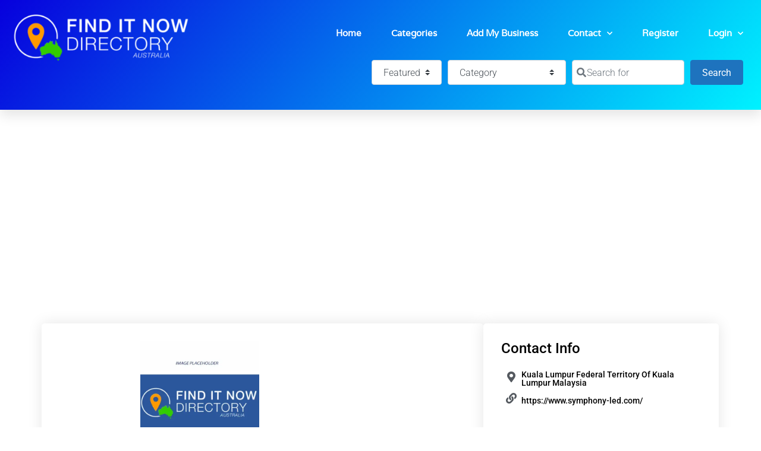

--- FILE ---
content_type: text/html; charset=UTF-8
request_url: https://finditnowdirectory.com.au/business/federal-territory-of-kuala-lumpur/kuala-lumpur/business/symphony/
body_size: 51392
content:
<!doctype html>
<html lang="en-AU" prefix="og: https://ogp.me/ns#">
<head>
<meta charset="UTF-8">
<meta name="viewport" content="width=device-width, initial-scale=1">
<link rel="profile" href="https://gmpg.org/xfn/11">
<!-- Search Engine Optimisation by Rank Math - https://rankmath.com/ -->
<title>Symphony - Find It Now Directory</title>
<meta name="robots" content="follow, index, max-snippet:-1, max-video-preview:-1, max-image-preview:large"/>
<link rel="canonical" href="https://finditnowdirectory.com.au/business/federal-territory-of-kuala-lumpur/kuala-lumpur/business/symphony/" />
<meta property="og:locale" content="en_US" />
<meta property="og:type" content="article" />
<meta property="og:title" content="Symphony - Find It Now Directory" />
<meta property="og:description" content="Symphony specializing in LED screen, LED display, LED media façade, indoor LED display, outdoor LED display, and LED display projects in Malaysia." />
<meta property="og:url" content="https://finditnowdirectory.com.au/business/federal-territory-of-kuala-lumpur/kuala-lumpur/business/symphony/" />
<meta property="article:publisher" content="https://www.facebook.com/finditnowdirectoryaus" />
<meta name="twitter:card" content="summary_large_image" />
<meta name="twitter:title" content="Symphony - Find It Now Directory" />
<meta name="twitter:description" content="Symphony specializing in LED screen, LED display, LED media façade, indoor LED display, outdoor LED display, and LED display projects in Malaysia." />
<script type="application/ld+json" class="rank-math-schema">{"@context":"https://schema.org","@graph":[{"@type":"BreadcrumbList","@id":"https://finditnowdirectory.com.au/business/federal-territory-of-kuala-lumpur/kuala-lumpur/business/symphony/#breadcrumb","itemListElement":[{"@type":"ListItem","position":"1","item":{"@id":"https://finditnowdirectory.com.au","name":"Home"}},{"@type":"ListItem","position":"2","item":{"@id":"https://finditnowdirectory.com.au/business/","name":"Business"}},{"@type":"ListItem","position":"3","item":{"@id":"https://finditnowdirectory.com.au/business/malaysia/","name":"Malaysia"}},{"@type":"ListItem","position":"4","item":{"@id":"https://finditnowdirectory.com.au/business/malaysia/federal-territory-of-kuala-lumpur/","name":"Federal Territory of Kuala Lumpur"}},{"@type":"ListItem","position":"5","item":{"@id":"https://finditnowdirectory.com.au/business/malaysia/federal-territory-of-kuala-lumpur/kuala-lumpur/","name":"Kuala Lumpur"}},{"@type":"ListItem","position":"6","item":{"@id":"https://finditnowdirectory.com.au/business/category/business/malaysia/federal-territory-of-kuala-lumpur/kuala-lumpur/","name":"Business"}},{"@type":"ListItem","position":"7","item":{"@id":"https://finditnowdirectory.com.au/business/federal-territory-of-kuala-lumpur/kuala-lumpur/business/symphony/","name":"Symphony"}}]}]}</script>
<!-- /Rank Math WordPress SEO plugin -->
<link rel='dns-prefetch' href='//www.googletagmanager.com' />
<link rel='dns-prefetch' href='//use.fontawesome.com' />
<link rel="alternate" type="application/rss+xml" title="Find It Now Directory &raquo; Feed" href="https://finditnowdirectory.com.au/feed/" />
<link rel="alternate" type="application/rss+xml" title="Find It Now Directory &raquo; Comments Feed" href="https://finditnowdirectory.com.au/comments/feed/" />
<link rel="alternate" title="oEmbed (JSON)" type="application/json+oembed" href="https://finditnowdirectory.com.au/wp-json/oembed/1.0/embed?url=https%3A%2F%2Ffinditnowdirectory.com.au%2Fbusiness%2Ffederal-territory-of-kuala-lumpur%2Fkuala-lumpur%2Fbusiness%2Fsymphony%2F" />
<link rel="alternate" title="oEmbed (XML)" type="text/xml+oembed" href="https://finditnowdirectory.com.au/wp-json/oembed/1.0/embed?url=https%3A%2F%2Ffinditnowdirectory.com.au%2Fbusiness%2Ffederal-territory-of-kuala-lumpur%2Fkuala-lumpur%2Fbusiness%2Fsymphony%2F&#038;format=xml" />
<!-- This site uses the Google Analytics by MonsterInsights plugin v9.11.1 - Using Analytics tracking - https://www.monsterinsights.com/ -->
<script src="//www.googletagmanager.com/gtag/js?id=G-7R50MJTEWT"  data-cfasync="false" data-wpfc-render="false" async></script>
<script data-cfasync="false" data-wpfc-render="false">
var mi_version = '9.11.1';
var mi_track_user = true;
var mi_no_track_reason = '';
var MonsterInsightsDefaultLocations = {"page_location":"https:\/\/finditnowdirectory.com.au\/business\/federal-territory-of-kuala-lumpur\/kuala-lumpur\/business\/symphony\/"};
if ( typeof MonsterInsightsPrivacyGuardFilter === 'function' ) {
var MonsterInsightsLocations = (typeof MonsterInsightsExcludeQuery === 'object') ? MonsterInsightsPrivacyGuardFilter( MonsterInsightsExcludeQuery ) : MonsterInsightsPrivacyGuardFilter( MonsterInsightsDefaultLocations );
} else {
var MonsterInsightsLocations = (typeof MonsterInsightsExcludeQuery === 'object') ? MonsterInsightsExcludeQuery : MonsterInsightsDefaultLocations;
}
var disableStrs = [
'ga-disable-G-7R50MJTEWT',
];
/* Function to detect opted out users */
function __gtagTrackerIsOptedOut() {
for (var index = 0; index < disableStrs.length; index++) {
if (document.cookie.indexOf(disableStrs[index] + '=true') > -1) {
return true;
}
}
return false;
}
/* Disable tracking if the opt-out cookie exists. */
if (__gtagTrackerIsOptedOut()) {
for (var index = 0; index < disableStrs.length; index++) {
window[disableStrs[index]] = true;
}
}
/* Opt-out function */
function __gtagTrackerOptout() {
for (var index = 0; index < disableStrs.length; index++) {
document.cookie = disableStrs[index] + '=true; expires=Thu, 31 Dec 2099 23:59:59 UTC; path=/';
window[disableStrs[index]] = true;
}
}
if ('undefined' === typeof gaOptout) {
function gaOptout() {
__gtagTrackerOptout();
}
}
window.dataLayer = window.dataLayer || [];
window.MonsterInsightsDualTracker = {
helpers: {},
trackers: {},
};
if (mi_track_user) {
function __gtagDataLayer() {
dataLayer.push(arguments);
}
function __gtagTracker(type, name, parameters) {
if (!parameters) {
parameters = {};
}
if (parameters.send_to) {
__gtagDataLayer.apply(null, arguments);
return;
}
if (type === 'event') {
parameters.send_to = monsterinsights_frontend.v4_id;
var hookName = name;
if (typeof parameters['event_category'] !== 'undefined') {
hookName = parameters['event_category'] + ':' + name;
}
if (typeof MonsterInsightsDualTracker.trackers[hookName] !== 'undefined') {
MonsterInsightsDualTracker.trackers[hookName](parameters);
} else {
__gtagDataLayer('event', name, parameters);
}
} else {
__gtagDataLayer.apply(null, arguments);
}
}
__gtagTracker('js', new Date());
__gtagTracker('set', {
'developer_id.dZGIzZG': true,
});
if ( MonsterInsightsLocations.page_location ) {
__gtagTracker('set', MonsterInsightsLocations);
}
__gtagTracker('config', 'G-7R50MJTEWT', {"forceSSL":"true","link_attribution":"true"} );
window.gtag = __gtagTracker;										(function () {
/* https://developers.google.com/analytics/devguides/collection/analyticsjs/ */
/* ga and __gaTracker compatibility shim. */
var noopfn = function () {
return null;
};
var newtracker = function () {
return new Tracker();
};
var Tracker = function () {
return null;
};
var p = Tracker.prototype;
p.get = noopfn;
p.set = noopfn;
p.send = function () {
var args = Array.prototype.slice.call(arguments);
args.unshift('send');
__gaTracker.apply(null, args);
};
var __gaTracker = function () {
var len = arguments.length;
if (len === 0) {
return;
}
var f = arguments[len - 1];
if (typeof f !== 'object' || f === null || typeof f.hitCallback !== 'function') {
if ('send' === arguments[0]) {
var hitConverted, hitObject = false, action;
if ('event' === arguments[1]) {
if ('undefined' !== typeof arguments[3]) {
hitObject = {
'eventAction': arguments[3],
'eventCategory': arguments[2],
'eventLabel': arguments[4],
'value': arguments[5] ? arguments[5] : 1,
}
}
}
if ('pageview' === arguments[1]) {
if ('undefined' !== typeof arguments[2]) {
hitObject = {
'eventAction': 'page_view',
'page_path': arguments[2],
}
}
}
if (typeof arguments[2] === 'object') {
hitObject = arguments[2];
}
if (typeof arguments[5] === 'object') {
Object.assign(hitObject, arguments[5]);
}
if ('undefined' !== typeof arguments[1].hitType) {
hitObject = arguments[1];
if ('pageview' === hitObject.hitType) {
hitObject.eventAction = 'page_view';
}
}
if (hitObject) {
action = 'timing' === arguments[1].hitType ? 'timing_complete' : hitObject.eventAction;
hitConverted = mapArgs(hitObject);
__gtagTracker('event', action, hitConverted);
}
}
return;
}
function mapArgs(args) {
var arg, hit = {};
var gaMap = {
'eventCategory': 'event_category',
'eventAction': 'event_action',
'eventLabel': 'event_label',
'eventValue': 'event_value',
'nonInteraction': 'non_interaction',
'timingCategory': 'event_category',
'timingVar': 'name',
'timingValue': 'value',
'timingLabel': 'event_label',
'page': 'page_path',
'location': 'page_location',
'title': 'page_title',
'referrer' : 'page_referrer',
};
for (arg in args) {
if (!(!args.hasOwnProperty(arg) || !gaMap.hasOwnProperty(arg))) {
hit[gaMap[arg]] = args[arg];
} else {
hit[arg] = args[arg];
}
}
return hit;
}
try {
f.hitCallback();
} catch (ex) {
}
};
__gaTracker.create = newtracker;
__gaTracker.getByName = newtracker;
__gaTracker.getAll = function () {
return [];
};
__gaTracker.remove = noopfn;
__gaTracker.loaded = true;
window['__gaTracker'] = __gaTracker;
})();
} else {
console.log("");
(function () {
function __gtagTracker() {
return null;
}
window['__gtagTracker'] = __gtagTracker;
window['gtag'] = __gtagTracker;
})();
}
</script>
<!-- / Google Analytics by MonsterInsights -->
<style id='wp-img-auto-sizes-contain-inline-css'>
img:is([sizes=auto i],[sizes^="auto," i]){contain-intrinsic-size:3000px 1500px}
/*# sourceURL=wp-img-auto-sizes-contain-inline-css */
</style>
<!-- <link rel='stylesheet' id='ayecode-ui-css' href='https://finditnowdirectory.com.au/wp-content/plugins/geodirectory/vendor/ayecode/wp-ayecode-ui/assets/css/ayecode-ui-compatibility.css?ver=0.2.42' media='all' /> -->
<link rel="stylesheet" type="text/css" href="//finditnowdirectory.com.au/wp-content/cache/wpfc-minified/8ytrdbaa/hybyt.css" media="all"/>
<style id='ayecode-ui-inline-css'>
body.modal-open #wpadminbar{z-index:999}.embed-responsive-16by9 .fluid-width-video-wrapper{padding:0!important;position:initial}.aui-nav-links .pagination{justify-content:inherit}
/*# sourceURL=ayecode-ui-inline-css */
</style>
<style id='wp-emoji-styles-inline-css'>
img.wp-smiley, img.emoji {
display: inline !important;
border: none !important;
box-shadow: none !important;
height: 1em !important;
width: 1em !important;
margin: 0 0.07em !important;
vertical-align: -0.1em !important;
background: none !important;
padding: 0 !important;
}
/*# sourceURL=wp-emoji-styles-inline-css */
</style>
<!-- <link rel='stylesheet' id='wp-block-library-css' href='https://finditnowdirectory.com.au/wp-includes/css/dist/block-library/style.min.css?ver=6.9' media='all' /> -->
<link rel="stylesheet" type="text/css" href="//finditnowdirectory.com.au/wp-content/cache/wpfc-minified/2eoe9o1d/hybyt.css" media="all"/>
<style id='global-styles-inline-css'>
:root{--wp--preset--aspect-ratio--square: 1;--wp--preset--aspect-ratio--4-3: 4/3;--wp--preset--aspect-ratio--3-4: 3/4;--wp--preset--aspect-ratio--3-2: 3/2;--wp--preset--aspect-ratio--2-3: 2/3;--wp--preset--aspect-ratio--16-9: 16/9;--wp--preset--aspect-ratio--9-16: 9/16;--wp--preset--color--black: #000000;--wp--preset--color--cyan-bluish-gray: #abb8c3;--wp--preset--color--white: #ffffff;--wp--preset--color--pale-pink: #f78da7;--wp--preset--color--vivid-red: #cf2e2e;--wp--preset--color--luminous-vivid-orange: #ff6900;--wp--preset--color--luminous-vivid-amber: #fcb900;--wp--preset--color--light-green-cyan: #7bdcb5;--wp--preset--color--vivid-green-cyan: #00d084;--wp--preset--color--pale-cyan-blue: #8ed1fc;--wp--preset--color--vivid-cyan-blue: #0693e3;--wp--preset--color--vivid-purple: #9b51e0;--wp--preset--gradient--vivid-cyan-blue-to-vivid-purple: linear-gradient(135deg,rgb(6,147,227) 0%,rgb(155,81,224) 100%);--wp--preset--gradient--light-green-cyan-to-vivid-green-cyan: linear-gradient(135deg,rgb(122,220,180) 0%,rgb(0,208,130) 100%);--wp--preset--gradient--luminous-vivid-amber-to-luminous-vivid-orange: linear-gradient(135deg,rgb(252,185,0) 0%,rgb(255,105,0) 100%);--wp--preset--gradient--luminous-vivid-orange-to-vivid-red: linear-gradient(135deg,rgb(255,105,0) 0%,rgb(207,46,46) 100%);--wp--preset--gradient--very-light-gray-to-cyan-bluish-gray: linear-gradient(135deg,rgb(238,238,238) 0%,rgb(169,184,195) 100%);--wp--preset--gradient--cool-to-warm-spectrum: linear-gradient(135deg,rgb(74,234,220) 0%,rgb(151,120,209) 20%,rgb(207,42,186) 40%,rgb(238,44,130) 60%,rgb(251,105,98) 80%,rgb(254,248,76) 100%);--wp--preset--gradient--blush-light-purple: linear-gradient(135deg,rgb(255,206,236) 0%,rgb(152,150,240) 100%);--wp--preset--gradient--blush-bordeaux: linear-gradient(135deg,rgb(254,205,165) 0%,rgb(254,45,45) 50%,rgb(107,0,62) 100%);--wp--preset--gradient--luminous-dusk: linear-gradient(135deg,rgb(255,203,112) 0%,rgb(199,81,192) 50%,rgb(65,88,208) 100%);--wp--preset--gradient--pale-ocean: linear-gradient(135deg,rgb(255,245,203) 0%,rgb(182,227,212) 50%,rgb(51,167,181) 100%);--wp--preset--gradient--electric-grass: linear-gradient(135deg,rgb(202,248,128) 0%,rgb(113,206,126) 100%);--wp--preset--gradient--midnight: linear-gradient(135deg,rgb(2,3,129) 0%,rgb(40,116,252) 100%);--wp--preset--font-size--small: 13px;--wp--preset--font-size--medium: 20px;--wp--preset--font-size--large: 36px;--wp--preset--font-size--x-large: 42px;--wp--preset--spacing--20: 0.44rem;--wp--preset--spacing--30: 0.67rem;--wp--preset--spacing--40: 1rem;--wp--preset--spacing--50: 1.5rem;--wp--preset--spacing--60: 2.25rem;--wp--preset--spacing--70: 3.38rem;--wp--preset--spacing--80: 5.06rem;--wp--preset--shadow--natural: 6px 6px 9px rgba(0, 0, 0, 0.2);--wp--preset--shadow--deep: 12px 12px 50px rgba(0, 0, 0, 0.4);--wp--preset--shadow--sharp: 6px 6px 0px rgba(0, 0, 0, 0.2);--wp--preset--shadow--outlined: 6px 6px 0px -3px rgb(255, 255, 255), 6px 6px rgb(0, 0, 0);--wp--preset--shadow--crisp: 6px 6px 0px rgb(0, 0, 0);}:root { --wp--style--global--content-size: 800px;--wp--style--global--wide-size: 1200px; }:where(body) { margin: 0; }.wp-site-blocks > .alignleft { float: left; margin-right: 2em; }.wp-site-blocks > .alignright { float: right; margin-left: 2em; }.wp-site-blocks > .aligncenter { justify-content: center; margin-left: auto; margin-right: auto; }:where(.wp-site-blocks) > * { margin-block-start: 24px; margin-block-end: 0; }:where(.wp-site-blocks) > :first-child { margin-block-start: 0; }:where(.wp-site-blocks) > :last-child { margin-block-end: 0; }:root { --wp--style--block-gap: 24px; }:root :where(.is-layout-flow) > :first-child{margin-block-start: 0;}:root :where(.is-layout-flow) > :last-child{margin-block-end: 0;}:root :where(.is-layout-flow) > *{margin-block-start: 24px;margin-block-end: 0;}:root :where(.is-layout-constrained) > :first-child{margin-block-start: 0;}:root :where(.is-layout-constrained) > :last-child{margin-block-end: 0;}:root :where(.is-layout-constrained) > *{margin-block-start: 24px;margin-block-end: 0;}:root :where(.is-layout-flex){gap: 24px;}:root :where(.is-layout-grid){gap: 24px;}.is-layout-flow > .alignleft{float: left;margin-inline-start: 0;margin-inline-end: 2em;}.is-layout-flow > .alignright{float: right;margin-inline-start: 2em;margin-inline-end: 0;}.is-layout-flow > .aligncenter{margin-left: auto !important;margin-right: auto !important;}.is-layout-constrained > .alignleft{float: left;margin-inline-start: 0;margin-inline-end: 2em;}.is-layout-constrained > .alignright{float: right;margin-inline-start: 2em;margin-inline-end: 0;}.is-layout-constrained > .aligncenter{margin-left: auto !important;margin-right: auto !important;}.is-layout-constrained > :where(:not(.alignleft):not(.alignright):not(.alignfull)){max-width: var(--wp--style--global--content-size);margin-left: auto !important;margin-right: auto !important;}.is-layout-constrained > .alignwide{max-width: var(--wp--style--global--wide-size);}body .is-layout-flex{display: flex;}.is-layout-flex{flex-wrap: wrap;align-items: center;}.is-layout-flex > :is(*, div){margin: 0;}body .is-layout-grid{display: grid;}.is-layout-grid > :is(*, div){margin: 0;}body{padding-top: 0px;padding-right: 0px;padding-bottom: 0px;padding-left: 0px;}a:where(:not(.wp-element-button)){text-decoration: underline;}:root :where(.wp-element-button, .wp-block-button__link){background-color: #32373c;border-width: 0;color: #fff;font-family: inherit;font-size: inherit;font-style: inherit;font-weight: inherit;letter-spacing: inherit;line-height: inherit;padding-top: calc(0.667em + 2px);padding-right: calc(1.333em + 2px);padding-bottom: calc(0.667em + 2px);padding-left: calc(1.333em + 2px);text-decoration: none;text-transform: inherit;}.has-black-color{color: var(--wp--preset--color--black) !important;}.has-cyan-bluish-gray-color{color: var(--wp--preset--color--cyan-bluish-gray) !important;}.has-white-color{color: var(--wp--preset--color--white) !important;}.has-pale-pink-color{color: var(--wp--preset--color--pale-pink) !important;}.has-vivid-red-color{color: var(--wp--preset--color--vivid-red) !important;}.has-luminous-vivid-orange-color{color: var(--wp--preset--color--luminous-vivid-orange) !important;}.has-luminous-vivid-amber-color{color: var(--wp--preset--color--luminous-vivid-amber) !important;}.has-light-green-cyan-color{color: var(--wp--preset--color--light-green-cyan) !important;}.has-vivid-green-cyan-color{color: var(--wp--preset--color--vivid-green-cyan) !important;}.has-pale-cyan-blue-color{color: var(--wp--preset--color--pale-cyan-blue) !important;}.has-vivid-cyan-blue-color{color: var(--wp--preset--color--vivid-cyan-blue) !important;}.has-vivid-purple-color{color: var(--wp--preset--color--vivid-purple) !important;}.has-black-background-color{background-color: var(--wp--preset--color--black) !important;}.has-cyan-bluish-gray-background-color{background-color: var(--wp--preset--color--cyan-bluish-gray) !important;}.has-white-background-color{background-color: var(--wp--preset--color--white) !important;}.has-pale-pink-background-color{background-color: var(--wp--preset--color--pale-pink) !important;}.has-vivid-red-background-color{background-color: var(--wp--preset--color--vivid-red) !important;}.has-luminous-vivid-orange-background-color{background-color: var(--wp--preset--color--luminous-vivid-orange) !important;}.has-luminous-vivid-amber-background-color{background-color: var(--wp--preset--color--luminous-vivid-amber) !important;}.has-light-green-cyan-background-color{background-color: var(--wp--preset--color--light-green-cyan) !important;}.has-vivid-green-cyan-background-color{background-color: var(--wp--preset--color--vivid-green-cyan) !important;}.has-pale-cyan-blue-background-color{background-color: var(--wp--preset--color--pale-cyan-blue) !important;}.has-vivid-cyan-blue-background-color{background-color: var(--wp--preset--color--vivid-cyan-blue) !important;}.has-vivid-purple-background-color{background-color: var(--wp--preset--color--vivid-purple) !important;}.has-black-border-color{border-color: var(--wp--preset--color--black) !important;}.has-cyan-bluish-gray-border-color{border-color: var(--wp--preset--color--cyan-bluish-gray) !important;}.has-white-border-color{border-color: var(--wp--preset--color--white) !important;}.has-pale-pink-border-color{border-color: var(--wp--preset--color--pale-pink) !important;}.has-vivid-red-border-color{border-color: var(--wp--preset--color--vivid-red) !important;}.has-luminous-vivid-orange-border-color{border-color: var(--wp--preset--color--luminous-vivid-orange) !important;}.has-luminous-vivid-amber-border-color{border-color: var(--wp--preset--color--luminous-vivid-amber) !important;}.has-light-green-cyan-border-color{border-color: var(--wp--preset--color--light-green-cyan) !important;}.has-vivid-green-cyan-border-color{border-color: var(--wp--preset--color--vivid-green-cyan) !important;}.has-pale-cyan-blue-border-color{border-color: var(--wp--preset--color--pale-cyan-blue) !important;}.has-vivid-cyan-blue-border-color{border-color: var(--wp--preset--color--vivid-cyan-blue) !important;}.has-vivid-purple-border-color{border-color: var(--wp--preset--color--vivid-purple) !important;}.has-vivid-cyan-blue-to-vivid-purple-gradient-background{background: var(--wp--preset--gradient--vivid-cyan-blue-to-vivid-purple) !important;}.has-light-green-cyan-to-vivid-green-cyan-gradient-background{background: var(--wp--preset--gradient--light-green-cyan-to-vivid-green-cyan) !important;}.has-luminous-vivid-amber-to-luminous-vivid-orange-gradient-background{background: var(--wp--preset--gradient--luminous-vivid-amber-to-luminous-vivid-orange) !important;}.has-luminous-vivid-orange-to-vivid-red-gradient-background{background: var(--wp--preset--gradient--luminous-vivid-orange-to-vivid-red) !important;}.has-very-light-gray-to-cyan-bluish-gray-gradient-background{background: var(--wp--preset--gradient--very-light-gray-to-cyan-bluish-gray) !important;}.has-cool-to-warm-spectrum-gradient-background{background: var(--wp--preset--gradient--cool-to-warm-spectrum) !important;}.has-blush-light-purple-gradient-background{background: var(--wp--preset--gradient--blush-light-purple) !important;}.has-blush-bordeaux-gradient-background{background: var(--wp--preset--gradient--blush-bordeaux) !important;}.has-luminous-dusk-gradient-background{background: var(--wp--preset--gradient--luminous-dusk) !important;}.has-pale-ocean-gradient-background{background: var(--wp--preset--gradient--pale-ocean) !important;}.has-electric-grass-gradient-background{background: var(--wp--preset--gradient--electric-grass) !important;}.has-midnight-gradient-background{background: var(--wp--preset--gradient--midnight) !important;}.has-small-font-size{font-size: var(--wp--preset--font-size--small) !important;}.has-medium-font-size{font-size: var(--wp--preset--font-size--medium) !important;}.has-large-font-size{font-size: var(--wp--preset--font-size--large) !important;}.has-x-large-font-size{font-size: var(--wp--preset--font-size--x-large) !important;}
:root :where(.wp-block-pullquote){font-size: 1.5em;line-height: 1.6;}
/*# sourceURL=global-styles-inline-css */
</style>
<!-- <link rel='stylesheet' id='wpa-css-css' href='https://finditnowdirectory.com.au/wp-content/plugins/honeypot/includes/css/wpa.css?ver=2.3.04' media='all' /> -->
<!-- <link rel='stylesheet' id='hello-elementor-css' href='https://finditnowdirectory.com.au/wp-content/themes/hello-elementor/assets/css/reset.css?ver=3.4.6' media='all' /> -->
<!-- <link rel='stylesheet' id='hello-elementor-theme-style-css' href='https://finditnowdirectory.com.au/wp-content/themes/hello-elementor/assets/css/theme.css?ver=3.4.6' media='all' /> -->
<!-- <link rel='stylesheet' id='hello-elementor-header-footer-css' href='https://finditnowdirectory.com.au/wp-content/themes/hello-elementor/assets/css/header-footer.css?ver=3.4.6' media='all' /> -->
<!-- <link rel='stylesheet' id='elementor-frontend-css' href='https://finditnowdirectory.com.au/wp-content/plugins/elementor/assets/css/frontend.min.css?ver=3.34.2' media='all' /> -->
<link rel="stylesheet" type="text/css" href="//finditnowdirectory.com.au/wp-content/cache/wpfc-minified/e1xqog4k/hybyt.css" media="all"/>
<style id='elementor-frontend-inline-css'>
.elementor-kit-32824{--e-global-color-primary:#070707;--e-global-color-secondary:#54595F;--e-global-color-text:#050404;--e-global-color-accent:#61CE70;--e-global-color-cdb8ff5:#000000;--e-global-color-6ee03b7:#FFFFFF;--e-global-color-c65ae52:#138DCC;--e-global-color-71ed843:#0700dd;--e-global-color-33eca64:#00f2ff;--e-global-typography-primary-font-family:"Roboto";--e-global-typography-primary-font-size:29px;--e-global-typography-primary-font-weight:600;--e-global-typography-secondary-font-family:"Roboto Slab";--e-global-typography-secondary-font-weight:400;--e-global-typography-text-font-family:"Roboto";--e-global-typography-text-font-size:14px;--e-global-typography-text-font-weight:400;--e-global-typography-accent-font-family:"Roboto";--e-global-typography-accent-font-weight:500;--e-global-typography-097d5b3-font-family:"Varela";--e-global-typography-097d5b3-font-size:15px;--e-global-typography-097d5b3-font-weight:700;--e-global-typography-097d5b3-line-height:1.4em;--e-global-typography-3af1d00-font-family:"Roboto";--e-global-typography-3af1d00-font-size:16px;--e-global-typography-3af1d00-font-weight:400;--e-global-typography-3af1d00-text-transform:capitalize;--e-global-typography-3af1d00-line-height:1.2em;--e-global-typography-b5147e1-font-family:"Roboto";--e-global-typography-b5147e1-font-size:13px;--e-global-typography-b5147e1-font-weight:400;--e-global-typography-159d6bc-font-family:"Roboto";--e-global-typography-159d6bc-font-size:22px;--e-global-typography-159d6bc-font-weight:600;--e-global-typography-8863e18-font-family:"Roboto";--e-global-typography-8863e18-font-size:19px;--e-global-typography-8863e18-font-weight:400;color:var( --e-global-color-cdb8ff5 );text-decoration:none;}.elementor-kit-32824 button,.elementor-kit-32824 input[type="button"],.elementor-kit-32824 input[type="submit"],.elementor-kit-32824 .elementor-button{background-color:var( --e-global-color-71ed843 );color:var( --e-global-color-6ee03b7 );}.elementor-kit-32824 button:hover,.elementor-kit-32824 button:focus,.elementor-kit-32824 input[type="button"]:hover,.elementor-kit-32824 input[type="button"]:focus,.elementor-kit-32824 input[type="submit"]:hover,.elementor-kit-32824 input[type="submit"]:focus,.elementor-kit-32824 .elementor-button:hover,.elementor-kit-32824 .elementor-button:focus{background-color:var( --e-global-color-c65ae52 );color:var( --e-global-color-6ee03b7 );}.elementor-kit-32824 e-page-transition{background-color:#FFBC7D;}.elementor-kit-32824 a{color:var( --e-global-color-cdb8ff5 );font-size:15px;font-weight:500;text-decoration:none;}.elementor-kit-32824 a:hover{text-decoration:none;}.elementor-kit-32824 h1{color:var( --e-global-color-cdb8ff5 );font-size:28px;}.elementor-kit-32824 h2{color:var( --e-global-color-cdb8ff5 );font-size:22px;text-transform:uppercase;line-height:1.7em;}.elementor-kit-32824 h3{color:var( --e-global-color-cdb8ff5 );font-size:19px;}.elementor-kit-32824 h5{font-family:"Roboto", Sans-serif;font-size:16px;font-weight:600;}.elementor-section.elementor-section-boxed > .elementor-container{max-width:1140px;}.e-con{--container-max-width:1140px;}.elementor-widget:not(:last-child){margin-block-end:20px;}.elementor-element{--widgets-spacing:20px 20px;--widgets-spacing-row:20px;--widgets-spacing-column:20px;}{}h1.entry-title{display:var(--page-title-display);}@media(max-width:1024px){.elementor-section.elementor-section-boxed > .elementor-container{max-width:1024px;}.e-con{--container-max-width:1024px;}}@media(max-width:767px){.elementor-section.elementor-section-boxed > .elementor-container{max-width:767px;}.e-con{--container-max-width:767px;}}/* Start custom CSS */.uwp_page .uwp-login-form input[type="submit"], .uwp_page .uwp-registration-form input[type="submit"], .uwp_page .uwp-forgot-form input[type="submit"], .uwp_page .uwp-change-form input[type="submit"], .uwp_page .uwp-account-form input[type="submit"], .uwp_widgets .uwp-login-form input[type="submit"], .uwp_widgets .uwp-registration-form input[type="submit"], .uwp_widgets .uwp-forgot-form input[type="submit"], .uwp_widgets .uwp-change-form input[type="submit"], .uwp_widgets .uwp-account-form input[type="submit"], .uwp_adv_search_form .uwp-login-form input[type="submit"], .uwp_adv_search_form .uwp-registration-form input[type="submit"], .uwp_adv_search_form .uwp-forgot-form input[type="submit"], .uwp_adv_search_form .uwp-change-form input[type="submit"], .uwp_adv_search_form .uwp-account-form input[type="submit"] {
background-color: #0700DD;
}
.elementor-kit-32824 button:hover, .elementor-kit-32824 button:focus, .elementor-kit-32824 input[type="button"]:hover, .elementor-kit-32824 input[type="button"]:focus, .elementor-kit-32824 input[type="submit"]:hover, .elementor-kit-32824 input[type="submit"]:focus, .elementor-kit-32824 .elementor-button:hover, .elementor-kit-32824 .elementor-button:focus {
background-color: #138DCC;
}/* End custom CSS */
.elementor-32846 .elementor-element.elementor-element-d8c3ccf{--display:flex;--min-height:90px;--flex-direction:column;--container-widget-width:calc( ( 1 - var( --container-widget-flex-grow ) ) * 100% );--container-widget-height:initial;--container-widget-flex-grow:0;--container-widget-align-self:initial;--flex-wrap-mobile:wrap;--align-items:stretch;--gap:10px 10px;--row-gap:10px;--column-gap:10px;box-shadow:0px 10px 20px 0px rgba(0,0,0,0.1);--margin-top:0px;--margin-bottom:0px;--margin-left:0px;--margin-right:0px;--z-index:10;}.elementor-32846 .elementor-element.elementor-element-d8c3ccf:not(.elementor-motion-effects-element-type-background), .elementor-32846 .elementor-element.elementor-element-d8c3ccf > .elementor-motion-effects-container > .elementor-motion-effects-layer{background-color:transparent;background-image:linear-gradient(130deg, var( --e-global-color-71ed843 ) 0%, var( --e-global-color-33eca64 ) 100%);}.elementor-32846 .elementor-element.elementor-element-d8c3ccf.e-con{--flex-grow:0;--flex-shrink:0;}.elementor-32846 .elementor-element.elementor-element-a2daaf7{--display:flex;--flex-direction:row;--container-widget-width:initial;--container-widget-height:100%;--container-widget-flex-grow:1;--container-widget-align-self:stretch;--flex-wrap-mobile:wrap;--justify-content:center;--gap:0px 0px;--row-gap:0px;--column-gap:0px;}.elementor-32846 .elementor-element.elementor-element-a2daaf7.e-con{--flex-grow:0;--flex-shrink:0;}body:not(.rtl) .elementor-32846 .elementor-element.elementor-element-016998c{left:0px;}body.rtl .elementor-32846 .elementor-element.elementor-element-016998c{right:0px;}.elementor-32846 .elementor-element.elementor-element-016998c{top:0px;}.elementor-32846 .elementor-element.elementor-element-c382997{text-align:start;}.elementor-32846 .elementor-element.elementor-element-c382997 img{width:378px;max-width:300px;}.elementor-32846 .elementor-element.elementor-element-7ee0928.elementor-element{--flex-grow:0;--flex-shrink:0;}.elementor-32846 .elementor-element.elementor-element-7ee0928 .elementor-menu-toggle{margin-left:auto;background-color:var( --e-global-color-6ee03b7 );border-width:0px;border-radius:0px;}.elementor-32846 .elementor-element.elementor-element-7ee0928 .elementor-nav-menu .elementor-item{font-family:var( --e-global-typography-097d5b3-font-family ), Sans-serif;font-size:var( --e-global-typography-097d5b3-font-size );font-weight:var( --e-global-typography-097d5b3-font-weight );line-height:var( --e-global-typography-097d5b3-line-height );}.elementor-32846 .elementor-element.elementor-element-7ee0928 .elementor-nav-menu--main .elementor-item{color:#ffffff;fill:#ffffff;padding-left:0px;padding-right:0px;padding-top:35px;padding-bottom:35px;}.elementor-32846 .elementor-element.elementor-element-7ee0928 .elementor-nav-menu--main .elementor-item:hover,
.elementor-32846 .elementor-element.elementor-element-7ee0928 .elementor-nav-menu--main .elementor-item.elementor-item-active,
.elementor-32846 .elementor-element.elementor-element-7ee0928 .elementor-nav-menu--main .elementor-item.highlighted,
.elementor-32846 .elementor-element.elementor-element-7ee0928 .elementor-nav-menu--main .elementor-item:focus{color:#ffffff;fill:#ffffff;}.elementor-32846 .elementor-element.elementor-element-7ee0928 .elementor-nav-menu--main .elementor-item.elementor-item-active{color:#ffffff;}.elementor-32846 .elementor-element.elementor-element-7ee0928{--e-nav-menu-horizontal-menu-item-margin:calc( 50px / 2 );--nav-menu-icon-size:25px;}.elementor-32846 .elementor-element.elementor-element-7ee0928 .elementor-nav-menu--main:not(.elementor-nav-menu--layout-horizontal) .elementor-nav-menu > li:not(:last-child){margin-bottom:50px;}.elementor-32846 .elementor-element.elementor-element-7ee0928 .elementor-nav-menu--dropdown a, .elementor-32846 .elementor-element.elementor-element-7ee0928 .elementor-menu-toggle{color:var( --e-global-color-cdb8ff5 );fill:var( --e-global-color-cdb8ff5 );}.elementor-32846 .elementor-element.elementor-element-7ee0928 .elementor-nav-menu--dropdown{background-color:var( --e-global-color-6ee03b7 );}.elementor-32846 .elementor-element.elementor-element-7ee0928 .elementor-nav-menu--dropdown a:hover,
.elementor-32846 .elementor-element.elementor-element-7ee0928 .elementor-nav-menu--dropdown a:focus,
.elementor-32846 .elementor-element.elementor-element-7ee0928 .elementor-nav-menu--dropdown a.elementor-item-active,
.elementor-32846 .elementor-element.elementor-element-7ee0928 .elementor-nav-menu--dropdown a.highlighted,
.elementor-32846 .elementor-element.elementor-element-7ee0928 .elementor-menu-toggle:hover,
.elementor-32846 .elementor-element.elementor-element-7ee0928 .elementor-menu-toggle:focus{color:var( --e-global-color-c65ae52 );}.elementor-32846 .elementor-element.elementor-element-7ee0928 .elementor-nav-menu--dropdown a:hover,
.elementor-32846 .elementor-element.elementor-element-7ee0928 .elementor-nav-menu--dropdown a:focus,
.elementor-32846 .elementor-element.elementor-element-7ee0928 .elementor-nav-menu--dropdown a.elementor-item-active,
.elementor-32846 .elementor-element.elementor-element-7ee0928 .elementor-nav-menu--dropdown a.highlighted{background-color:var( --e-global-color-6ee03b7 );}.elementor-32846 .elementor-element.elementor-element-7ee0928 .elementor-nav-menu--dropdown a.elementor-item-active{color:var( --e-global-color-c65ae52 );background-color:var( --e-global-color-6ee03b7 );}.elementor-32846 .elementor-element.elementor-element-7ee0928 .elementor-nav-menu--dropdown .elementor-item, .elementor-32846 .elementor-element.elementor-element-7ee0928 .elementor-nav-menu--dropdown  .elementor-sub-item{font-family:var( --e-global-typography-097d5b3-font-family ), Sans-serif;font-size:var( --e-global-typography-097d5b3-font-size );font-weight:var( --e-global-typography-097d5b3-font-weight );}.elementor-32846 .elementor-element.elementor-element-7ee0928 .elementor-nav-menu--main .elementor-nav-menu--dropdown, .elementor-32846 .elementor-element.elementor-element-7ee0928 .elementor-nav-menu__container.elementor-nav-menu--dropdown{box-shadow:0px 2px 15px 0px rgba(0,0,0,0.1);}.elementor-32846 .elementor-element.elementor-element-7ee0928 .elementor-nav-menu--dropdown a{padding-left:16px;padding-right:16px;padding-top:15px;padding-bottom:15px;}.elementor-32846 .elementor-element.elementor-element-7ee0928 .elementor-nav-menu--dropdown li:not(:last-child){border-style:solid;border-color:#efefef;border-bottom-width:1px;}.elementor-32846 .elementor-element.elementor-element-7ee0928 .elementor-nav-menu--main > .elementor-nav-menu > li > .elementor-nav-menu--dropdown, .elementor-32846 .elementor-element.elementor-element-7ee0928 .elementor-nav-menu__container.elementor-nav-menu--dropdown{margin-top:0px !important;}.elementor-32846 .elementor-element.elementor-element-7ee0928 div.elementor-menu-toggle{color:var( --e-global-color-c65ae52 );}.elementor-32846 .elementor-element.elementor-element-7ee0928 div.elementor-menu-toggle svg{fill:var( --e-global-color-c65ae52 );}.elementor-32846 .elementor-element.elementor-element-7ee0928 div.elementor-menu-toggle:hover, .elementor-32846 .elementor-element.elementor-element-7ee0928 div.elementor-menu-toggle:focus{color:var( --e-global-color-33eca64 );}.elementor-32846 .elementor-element.elementor-element-7ee0928 div.elementor-menu-toggle:hover svg, .elementor-32846 .elementor-element.elementor-element-7ee0928 div.elementor-menu-toggle:focus svg{fill:var( --e-global-color-33eca64 );}.elementor-32846 .elementor-element.elementor-element-7ee0928 .elementor-menu-toggle:hover, .elementor-32846 .elementor-element.elementor-element-7ee0928 .elementor-menu-toggle:focus{background-color:var( --e-global-color-6ee03b7 );}.elementor-32846 .elementor-element.elementor-element-3ba7fbf{--display:flex;--padding-top:0px;--padding-bottom:0px;--padding-left:0px;--padding-right:20px;}.elementor-32846 .elementor-element.elementor-element-3ba7fbf.e-con{--flex-grow:0;--flex-shrink:0;}.elementor-32846 .elementor-element.elementor-element-a6205fc.elementor-element{--align-self:flex-end;}.elementor-32846 .elementor-element.elementor-element-3bc0839{--display:flex;--min-height:90px;--flex-direction:row;--container-widget-width:calc( ( 1 - var( --container-widget-flex-grow ) ) * 100% );--container-widget-height:100%;--container-widget-flex-grow:1;--container-widget-align-self:stretch;--flex-wrap-mobile:wrap;--align-items:stretch;--gap:10px 10px;--row-gap:10px;--column-gap:10px;box-shadow:0px 10px 20px 0px rgba(0,0,0,0.1);--margin-top:0px;--margin-bottom:0px;--margin-left:0px;--margin-right:0px;--z-index:10;}.elementor-32846 .elementor-element.elementor-element-3bc0839:not(.elementor-motion-effects-element-type-background), .elementor-32846 .elementor-element.elementor-element-3bc0839 > .elementor-motion-effects-container > .elementor-motion-effects-layer{background-color:transparent;background-image:linear-gradient(130deg, #0700dd 0%, #00f2ff 100%);}.elementor-32846 .elementor-element.elementor-element-80b09cb{--display:flex;--justify-content:center;--gap:0px 0px;--row-gap:0px;--column-gap:0px;}body:not(.rtl) .elementor-32846 .elementor-element.elementor-element-a0c4fe3{left:0px;}body.rtl .elementor-32846 .elementor-element.elementor-element-a0c4fe3{right:0px;}.elementor-32846 .elementor-element.elementor-element-a0c4fe3{top:0px;}.elementor-32846 .elementor-element.elementor-element-1868887{text-align:start;}.elementor-32846 .elementor-element.elementor-element-1868887 img{width:378px;max-width:300px;}.elementor-32846 .elementor-element.elementor-element-e821f8a{--display:flex;--padding-top:0px;--padding-bottom:0px;--padding-left:0px;--padding-right:20px;}.elementor-32846 .elementor-element.elementor-element-c006ac6.elementor-element{--flex-grow:0;--flex-shrink:0;}.elementor-32846 .elementor-element.elementor-element-c006ac6 .elementor-menu-toggle{margin-left:auto;background-color:var( --e-global-color-6ee03b7 );border-width:0px;border-radius:0px;}.elementor-32846 .elementor-element.elementor-element-c006ac6 .elementor-nav-menu .elementor-item{font-family:var( --e-global-typography-097d5b3-font-family ), Sans-serif;font-size:var( --e-global-typography-097d5b3-font-size );font-weight:var( --e-global-typography-097d5b3-font-weight );line-height:var( --e-global-typography-097d5b3-line-height );}.elementor-32846 .elementor-element.elementor-element-c006ac6 .elementor-nav-menu--main .elementor-item{color:var( --e-global-color-6ee03b7 );fill:var( --e-global-color-6ee03b7 );padding-left:0px;padding-right:0px;padding-top:35px;padding-bottom:35px;}.elementor-32846 .elementor-element.elementor-element-c006ac6 .elementor-nav-menu--main .elementor-item:hover,
.elementor-32846 .elementor-element.elementor-element-c006ac6 .elementor-nav-menu--main .elementor-item.elementor-item-active,
.elementor-32846 .elementor-element.elementor-element-c006ac6 .elementor-nav-menu--main .elementor-item.highlighted,
.elementor-32846 .elementor-element.elementor-element-c006ac6 .elementor-nav-menu--main .elementor-item:focus{color:var( --e-global-color-6ee03b7 );fill:var( --e-global-color-6ee03b7 );}.elementor-32846 .elementor-element.elementor-element-c006ac6 .elementor-nav-menu--main .elementor-item.elementor-item-active{color:var( --e-global-color-6ee03b7 );}.elementor-32846 .elementor-element.elementor-element-c006ac6{--e-nav-menu-horizontal-menu-item-margin:calc( 50px / 2 );--nav-menu-icon-size:25px;}.elementor-32846 .elementor-element.elementor-element-c006ac6 .elementor-nav-menu--main:not(.elementor-nav-menu--layout-horizontal) .elementor-nav-menu > li:not(:last-child){margin-bottom:50px;}.elementor-32846 .elementor-element.elementor-element-c006ac6 .elementor-nav-menu--dropdown a, .elementor-32846 .elementor-element.elementor-element-c006ac6 .elementor-menu-toggle{color:var( --e-global-color-cdb8ff5 );fill:var( --e-global-color-cdb8ff5 );}.elementor-32846 .elementor-element.elementor-element-c006ac6 .elementor-nav-menu--dropdown{background-color:var( --e-global-color-6ee03b7 );}.elementor-32846 .elementor-element.elementor-element-c006ac6 .elementor-nav-menu--dropdown a:hover,
.elementor-32846 .elementor-element.elementor-element-c006ac6 .elementor-nav-menu--dropdown a:focus,
.elementor-32846 .elementor-element.elementor-element-c006ac6 .elementor-nav-menu--dropdown a.elementor-item-active,
.elementor-32846 .elementor-element.elementor-element-c006ac6 .elementor-nav-menu--dropdown a.highlighted,
.elementor-32846 .elementor-element.elementor-element-c006ac6 .elementor-menu-toggle:hover,
.elementor-32846 .elementor-element.elementor-element-c006ac6 .elementor-menu-toggle:focus{color:var( --e-global-color-c65ae52 );}.elementor-32846 .elementor-element.elementor-element-c006ac6 .elementor-nav-menu--dropdown a:hover,
.elementor-32846 .elementor-element.elementor-element-c006ac6 .elementor-nav-menu--dropdown a:focus,
.elementor-32846 .elementor-element.elementor-element-c006ac6 .elementor-nav-menu--dropdown a.elementor-item-active,
.elementor-32846 .elementor-element.elementor-element-c006ac6 .elementor-nav-menu--dropdown a.highlighted{background-color:var( --e-global-color-6ee03b7 );}.elementor-32846 .elementor-element.elementor-element-c006ac6 .elementor-nav-menu--dropdown a.elementor-item-active{color:var( --e-global-color-c65ae52 );background-color:var( --e-global-color-6ee03b7 );}.elementor-32846 .elementor-element.elementor-element-c006ac6 .elementor-nav-menu--dropdown .elementor-item, .elementor-32846 .elementor-element.elementor-element-c006ac6 .elementor-nav-menu--dropdown  .elementor-sub-item{font-family:var( --e-global-typography-097d5b3-font-family ), Sans-serif;font-size:var( --e-global-typography-097d5b3-font-size );font-weight:var( --e-global-typography-097d5b3-font-weight );}.elementor-32846 .elementor-element.elementor-element-c006ac6 .elementor-nav-menu--main .elementor-nav-menu--dropdown, .elementor-32846 .elementor-element.elementor-element-c006ac6 .elementor-nav-menu__container.elementor-nav-menu--dropdown{box-shadow:0px 2px 15px 0px rgba(0,0,0,0.1);}.elementor-32846 .elementor-element.elementor-element-c006ac6 .elementor-nav-menu--dropdown a{padding-left:16px;padding-right:16px;padding-top:15px;padding-bottom:15px;}.elementor-32846 .elementor-element.elementor-element-c006ac6 .elementor-nav-menu--dropdown li:not(:last-child){border-style:solid;border-color:#efefef;border-bottom-width:1px;}.elementor-32846 .elementor-element.elementor-element-c006ac6 .elementor-nav-menu--main > .elementor-nav-menu > li > .elementor-nav-menu--dropdown, .elementor-32846 .elementor-element.elementor-element-c006ac6 .elementor-nav-menu__container.elementor-nav-menu--dropdown{margin-top:0px !important;}.elementor-32846 .elementor-element.elementor-element-c006ac6 div.elementor-menu-toggle{color:var( --e-global-color-c65ae52 );}.elementor-32846 .elementor-element.elementor-element-c006ac6 div.elementor-menu-toggle svg{fill:var( --e-global-color-c65ae52 );}.elementor-32846 .elementor-element.elementor-element-c006ac6 div.elementor-menu-toggle:hover, .elementor-32846 .elementor-element.elementor-element-c006ac6 div.elementor-menu-toggle:focus{color:var( --e-global-color-71ed843 );}.elementor-32846 .elementor-element.elementor-element-c006ac6 div.elementor-menu-toggle:hover svg, .elementor-32846 .elementor-element.elementor-element-c006ac6 div.elementor-menu-toggle:focus svg{fill:var( --e-global-color-71ed843 );}.elementor-32846 .elementor-element.elementor-element-6cdfd84.elementor-element{--align-self:flex-end;}.elementor-theme-builder-content-area{height:400px;}.elementor-location-header:before, .elementor-location-footer:before{content:"";display:table;clear:both;}@media(max-width:1024px){.elementor-32846 .elementor-element.elementor-element-d8c3ccf{--gap:20px 20px;--row-gap:20px;--column-gap:20px;--margin-top:0px;--margin-bottom:0px;--margin-left:0px;--margin-right:0px;--padding-top:10px;--padding-bottom:10px;--padding-left:15px;--padding-right:15px;}.elementor-32846 .elementor-element.elementor-element-a2daaf7{--justify-content:space-between;--align-items:center;--container-widget-width:calc( ( 1 - var( --container-widget-flex-grow ) ) * 100% );--padding-top:0%;--padding-bottom:0%;--padding-left:0%;--padding-right:0%;--z-index:5;}.elementor-32846 .elementor-element.elementor-element-016998c{width:var( --container-widget-width, 1% );max-width:1%;--container-widget-width:1%;--container-widget-flex-grow:0;}.elementor-32846 .elementor-element.elementor-element-c382997 img{width:75%;max-width:100%;}.elementor-32846 .elementor-element.elementor-element-7ee0928 > .elementor-widget-container{padding:0px 0px 0px 0px;}.elementor-32846 .elementor-element.elementor-element-7ee0928{z-index:10;--nav-menu-icon-size:35px;}.elementor-32846 .elementor-element.elementor-element-7ee0928 .elementor-nav-menu .elementor-item{font-size:var( --e-global-typography-097d5b3-font-size );line-height:var( --e-global-typography-097d5b3-line-height );}.elementor-32846 .elementor-element.elementor-element-7ee0928 .elementor-nav-menu--dropdown .elementor-item, .elementor-32846 .elementor-element.elementor-element-7ee0928 .elementor-nav-menu--dropdown  .elementor-sub-item{font-size:var( --e-global-typography-097d5b3-font-size );}.elementor-32846 .elementor-element.elementor-element-7ee0928 .elementor-nav-menu--dropdown a{padding-top:25px;padding-bottom:25px;}.elementor-32846 .elementor-element.elementor-element-7ee0928 .elementor-nav-menu--main > .elementor-nav-menu > li > .elementor-nav-menu--dropdown, .elementor-32846 .elementor-element.elementor-element-7ee0928 .elementor-nav-menu__container.elementor-nav-menu--dropdown{margin-top:25px !important;}.elementor-32846 .elementor-element.elementor-element-7ee0928 .elementor-menu-toggle{border-radius:5px;}.elementor-32846 .elementor-element.elementor-element-3ba7fbf{--justify-content:center;--align-items:center;--container-widget-width:calc( ( 1 - var( --container-widget-flex-grow ) ) * 100% );--padding-top:0%;--padding-bottom:0%;--padding-left:0%;--padding-right:0%;--z-index:1;}.elementor-32846 .elementor-element.elementor-element-3ba7fbf.e-con{--flex-grow:0;--flex-shrink:0;}.elementor-32846 .elementor-element.elementor-element-a6205fc > .elementor-widget-container{margin:0px 0px -32px 0px;padding:0px 0px 0px 0px;}.elementor-32846 .elementor-element.elementor-element-a6205fc{z-index:1;}.elementor-32846 .elementor-element.elementor-element-80b09cb{--padding-top:0%;--padding-bottom:0%;--padding-left:5%;--padding-right:0%;}.elementor-32846 .elementor-element.elementor-element-e821f8a{--padding-top:0%;--padding-bottom:0%;--padding-left:5%;--padding-right:0%;}.elementor-32846 .elementor-element.elementor-element-c006ac6 > .elementor-widget-container{padding:0px 10px 0px 0px;}.elementor-32846 .elementor-element.elementor-element-c006ac6 .elementor-nav-menu .elementor-item{font-size:var( --e-global-typography-097d5b3-font-size );line-height:var( --e-global-typography-097d5b3-line-height );}.elementor-32846 .elementor-element.elementor-element-c006ac6 .elementor-nav-menu--dropdown .elementor-item, .elementor-32846 .elementor-element.elementor-element-c006ac6 .elementor-nav-menu--dropdown  .elementor-sub-item{font-size:var( --e-global-typography-097d5b3-font-size );}.elementor-32846 .elementor-element.elementor-element-c006ac6 .elementor-nav-menu--dropdown a{padding-top:25px;padding-bottom:25px;}.elementor-32846 .elementor-element.elementor-element-c006ac6 .elementor-nav-menu--main > .elementor-nav-menu > li > .elementor-nav-menu--dropdown, .elementor-32846 .elementor-element.elementor-element-c006ac6 .elementor-nav-menu__container.elementor-nav-menu--dropdown{margin-top:25px !important;}}@media(max-width:767px){.elementor-32846 .elementor-element.elementor-element-d8c3ccf{--width:343px;--align-items:stretch;--container-widget-width:calc( ( 1 - var( --container-widget-flex-grow ) ) * 100% );--margin-top:0px;--margin-bottom:0px;--margin-left:0px;--margin-right:0px;--padding-top:10px;--padding-bottom:0px;--padding-left:0px;--padding-right:0px;}.elementor-32846 .elementor-element.elementor-element-d8c3ccf.e-con{--align-self:center;--order:99999 /* order end hack */;}.elementor-32846 .elementor-element.elementor-element-a2daaf7{--width:100%;--flex-direction:row;--container-widget-width:initial;--container-widget-height:100%;--container-widget-flex-grow:1;--container-widget-align-self:stretch;--flex-wrap-mobile:wrap;--justify-content:space-between;--padding-top:0px;--padding-bottom:0px;--padding-left:10px;--padding-right:10px;}.elementor-32846 .elementor-element.elementor-element-016998c{width:initial;max-width:initial;}.elementor-32846 .elementor-element.elementor-element-c382997 > .elementor-widget-container{padding:0px 0px 0px 0px;}.elementor-32846 .elementor-element.elementor-element-c382997.elementor-element{--align-self:center;}.elementor-32846 .elementor-element.elementor-element-c382997{text-align:start;}.elementor-32846 .elementor-element.elementor-element-c382997 img{width:200px;max-width:200px;}.elementor-32846 .elementor-element.elementor-element-7ee0928{width:initial;max-width:initial;z-index:1;--e-nav-menu-horizontal-menu-item-margin:calc( 30px / 2 );--nav-menu-icon-size:37px;}.elementor-32846 .elementor-element.elementor-element-7ee0928 > .elementor-widget-container{padding:5px 0px 5px 0px;}.elementor-32846 .elementor-element.elementor-element-7ee0928 .elementor-nav-menu .elementor-item{font-size:var( --e-global-typography-097d5b3-font-size );line-height:var( --e-global-typography-097d5b3-line-height );}.elementor-32846 .elementor-element.elementor-element-7ee0928 .elementor-nav-menu--main .elementor-item{padding-top:35px;padding-bottom:35px;}.elementor-32846 .elementor-element.elementor-element-7ee0928 .elementor-nav-menu--main:not(.elementor-nav-menu--layout-horizontal) .elementor-nav-menu > li:not(:last-child){margin-bottom:30px;}.elementor-32846 .elementor-element.elementor-element-7ee0928 .elementor-nav-menu--dropdown .elementor-item, .elementor-32846 .elementor-element.elementor-element-7ee0928 .elementor-nav-menu--dropdown  .elementor-sub-item{font-size:var( --e-global-typography-097d5b3-font-size );}.elementor-32846 .elementor-element.elementor-element-7ee0928 .elementor-nav-menu--dropdown a{padding-left:20px;padding-right:20px;padding-top:15px;padding-bottom:15px;}.elementor-32846 .elementor-element.elementor-element-7ee0928 .elementor-nav-menu--main > .elementor-nav-menu > li > .elementor-nav-menu--dropdown, .elementor-32846 .elementor-element.elementor-element-7ee0928 .elementor-nav-menu__container.elementor-nav-menu--dropdown{margin-top:20px !important;}.elementor-32846 .elementor-element.elementor-element-7ee0928 .elementor-menu-toggle{border-radius:4px;}.elementor-32846 .elementor-element.elementor-element-3ba7fbf{--width:100%;--flex-direction:row;--container-widget-width:initial;--container-widget-height:100%;--container-widget-flex-grow:1;--container-widget-align-self:stretch;--flex-wrap-mobile:wrap;--padding-top:0px;--padding-bottom:0px;--padding-left:0px;--padding-right:0px;--z-index:1;}.elementor-32846 .elementor-element.elementor-element-a6205fc{width:100%;max-width:100%;}.elementor-32846 .elementor-element.elementor-element-a6205fc > .elementor-widget-container{margin:0px 0px -17px 0px;padding:12px 12px 0px 12px;}.elementor-32846 .elementor-element.elementor-element-a6205fc.elementor-element{--align-self:center;}.elementor-32846 .elementor-element.elementor-element-3bc0839{--padding-top:0px;--padding-bottom:0px;--padding-left:0px;--padding-right:0px;}.elementor-32846 .elementor-element.elementor-element-80b09cb{--width:50%;--padding-top:0px;--padding-bottom:0px;--padding-left:20px;--padding-right:0px;}.elementor-32846 .elementor-element.elementor-element-1868887{text-align:start;}.elementor-32846 .elementor-element.elementor-element-e821f8a{--width:50%;--padding-top:0px;--padding-bottom:0px;--padding-left:0px;--padding-right:0px;}.elementor-32846 .elementor-element.elementor-element-c006ac6{width:initial;max-width:initial;z-index:1;--e-nav-menu-horizontal-menu-item-margin:calc( 30px / 2 );--nav-menu-icon-size:37px;}.elementor-32846 .elementor-element.elementor-element-c006ac6 > .elementor-widget-container{padding:5px 0px 5px 0px;}.elementor-32846 .elementor-element.elementor-element-c006ac6 .elementor-nav-menu .elementor-item{font-size:var( --e-global-typography-097d5b3-font-size );line-height:var( --e-global-typography-097d5b3-line-height );}.elementor-32846 .elementor-element.elementor-element-c006ac6 .elementor-nav-menu--main .elementor-item{padding-top:35px;padding-bottom:35px;}.elementor-32846 .elementor-element.elementor-element-c006ac6 .elementor-nav-menu--main:not(.elementor-nav-menu--layout-horizontal) .elementor-nav-menu > li:not(:last-child){margin-bottom:30px;}.elementor-32846 .elementor-element.elementor-element-c006ac6 .elementor-nav-menu--dropdown .elementor-item, .elementor-32846 .elementor-element.elementor-element-c006ac6 .elementor-nav-menu--dropdown  .elementor-sub-item{font-size:var( --e-global-typography-097d5b3-font-size );}.elementor-32846 .elementor-element.elementor-element-c006ac6 .elementor-nav-menu--dropdown a{padding-left:20px;padding-right:20px;padding-top:15px;padding-bottom:15px;}.elementor-32846 .elementor-element.elementor-element-c006ac6 .elementor-nav-menu--main > .elementor-nav-menu > li > .elementor-nav-menu--dropdown, .elementor-32846 .elementor-element.elementor-element-c006ac6 .elementor-nav-menu__container.elementor-nav-menu--dropdown{margin-top:20px !important;}.elementor-32846 .elementor-element.elementor-element-c006ac6 .elementor-menu-toggle{border-radius:4px;}}@media(min-width:768px){.elementor-32846 .elementor-element.elementor-element-a2daaf7{--width:100%;}.elementor-32846 .elementor-element.elementor-element-3ba7fbf{--width:100%;}.elementor-32846 .elementor-element.elementor-element-3bc0839{--content-width:1500px;}.elementor-32846 .elementor-element.elementor-element-80b09cb{--width:23.583%;}.elementor-32846 .elementor-element.elementor-element-e821f8a{--width:76.417%;}}@media(max-width:1024px) and (min-width:768px){.elementor-32846 .elementor-element.elementor-element-a2daaf7{--width:100%;}.elementor-32846 .elementor-element.elementor-element-3ba7fbf{--width:100%;}.elementor-32846 .elementor-element.elementor-element-80b09cb{--width:50%;}.elementor-32846 .elementor-element.elementor-element-e821f8a{--width:50%;}}
.elementor-32856 .elementor-element.elementor-element-b19a7c2{--display:flex;--min-height:90px;--flex-direction:row;--container-widget-width:calc( ( 1 - var( --container-widget-flex-grow ) ) * 100% );--container-widget-height:100%;--container-widget-flex-grow:1;--container-widget-align-self:stretch;--flex-wrap-mobile:wrap;--align-items:stretch;--gap:10px 10px;--row-gap:10px;--column-gap:10px;box-shadow:0px 10px 20px 0px rgba(0,0,0,0.1);--margin-top:0px;--margin-bottom:0px;--margin-left:0px;--margin-right:0px;--z-index:10;}.elementor-32856 .elementor-element.elementor-element-b19a7c2:not(.elementor-motion-effects-element-type-background), .elementor-32856 .elementor-element.elementor-element-b19a7c2 > .elementor-motion-effects-container > .elementor-motion-effects-layer{background-color:transparent;background-image:linear-gradient(130deg, #0700dd 0%, #00f2ff 100%);}.elementor-32856 .elementor-element.elementor-element-0d634f8{--display:flex;--justify-content:center;}.elementor-32856 .elementor-element.elementor-element-40deabf{text-align:start;}.elementor-32856 .elementor-element.elementor-element-40deabf img{width:378px;max-width:252px;}.elementor-32856 .elementor-element.elementor-element-78b98a6{--display:flex;--justify-content:center;--padding-top:0px;--padding-bottom:0px;--padding-left:0px;--padding-right:20px;}.elementor-32856 .elementor-element.elementor-element-c4ed6df .elementor-menu-toggle{margin-left:auto;background-color:rgba(255,255,255,0);border-width:0px;border-radius:0px;}.elementor-32856 .elementor-element.elementor-element-c4ed6df .elementor-nav-menu .elementor-item{font-family:"Varela Round", Sans-serif;font-size:15px;font-weight:300;}.elementor-32856 .elementor-element.elementor-element-c4ed6df .elementor-nav-menu--main .elementor-item{color:#ffffff;fill:#ffffff;padding-left:0px;padding-right:0px;padding-top:35px;padding-bottom:35px;}.elementor-32856 .elementor-element.elementor-element-c4ed6df .elementor-nav-menu--main .elementor-item:hover,
.elementor-32856 .elementor-element.elementor-element-c4ed6df .elementor-nav-menu--main .elementor-item.elementor-item-active,
.elementor-32856 .elementor-element.elementor-element-c4ed6df .elementor-nav-menu--main .elementor-item.highlighted,
.elementor-32856 .elementor-element.elementor-element-c4ed6df .elementor-nav-menu--main .elementor-item:focus{color:#ffffff;fill:#ffffff;}.elementor-32856 .elementor-element.elementor-element-c4ed6df .elementor-nav-menu--main:not(.e--pointer-framed) .elementor-item:before,
.elementor-32856 .elementor-element.elementor-element-c4ed6df .elementor-nav-menu--main:not(.e--pointer-framed) .elementor-item:after{background-color:#ffffff;}.elementor-32856 .elementor-element.elementor-element-c4ed6df .e--pointer-framed .elementor-item:before,
.elementor-32856 .elementor-element.elementor-element-c4ed6df .e--pointer-framed .elementor-item:after{border-color:#ffffff;}.elementor-32856 .elementor-element.elementor-element-c4ed6df .elementor-nav-menu--main .elementor-item.elementor-item-active{color:#ffffff;}.elementor-32856 .elementor-element.elementor-element-c4ed6df .elementor-nav-menu--main:not(.e--pointer-framed) .elementor-item.elementor-item-active:before,
.elementor-32856 .elementor-element.elementor-element-c4ed6df .elementor-nav-menu--main:not(.e--pointer-framed) .elementor-item.elementor-item-active:after{background-color:#ffffff;}.elementor-32856 .elementor-element.elementor-element-c4ed6df .e--pointer-framed .elementor-item.elementor-item-active:before,
.elementor-32856 .elementor-element.elementor-element-c4ed6df .e--pointer-framed .elementor-item.elementor-item-active:after{border-color:#ffffff;}.elementor-32856 .elementor-element.elementor-element-c4ed6df .e--pointer-framed .elementor-item:before{border-width:2px;}.elementor-32856 .elementor-element.elementor-element-c4ed6df .e--pointer-framed.e--animation-draw .elementor-item:before{border-width:0 0 2px 2px;}.elementor-32856 .elementor-element.elementor-element-c4ed6df .e--pointer-framed.e--animation-draw .elementor-item:after{border-width:2px 2px 0 0;}.elementor-32856 .elementor-element.elementor-element-c4ed6df .e--pointer-framed.e--animation-corners .elementor-item:before{border-width:2px 0 0 2px;}.elementor-32856 .elementor-element.elementor-element-c4ed6df .e--pointer-framed.e--animation-corners .elementor-item:after{border-width:0 2px 2px 0;}.elementor-32856 .elementor-element.elementor-element-c4ed6df .e--pointer-underline .elementor-item:after,
.elementor-32856 .elementor-element.elementor-element-c4ed6df .e--pointer-overline .elementor-item:before,
.elementor-32856 .elementor-element.elementor-element-c4ed6df .e--pointer-double-line .elementor-item:before,
.elementor-32856 .elementor-element.elementor-element-c4ed6df .e--pointer-double-line .elementor-item:after{height:2px;}.elementor-32856 .elementor-element.elementor-element-c4ed6df{--e-nav-menu-horizontal-menu-item-margin:calc( 50px / 2 );--nav-menu-icon-size:25px;}.elementor-32856 .elementor-element.elementor-element-c4ed6df .elementor-nav-menu--main:not(.elementor-nav-menu--layout-horizontal) .elementor-nav-menu > li:not(:last-child){margin-bottom:50px;}.elementor-32856 .elementor-element.elementor-element-c4ed6df .elementor-nav-menu--dropdown a, .elementor-32856 .elementor-element.elementor-element-c4ed6df .elementor-menu-toggle{color:#3d4459;fill:#3d4459;}.elementor-32856 .elementor-element.elementor-element-c4ed6df .elementor-nav-menu--dropdown{background-color:#ffffff;}.elementor-32856 .elementor-element.elementor-element-c4ed6df .elementor-nav-menu--dropdown a:hover,
.elementor-32856 .elementor-element.elementor-element-c4ed6df .elementor-nav-menu--dropdown a:focus,
.elementor-32856 .elementor-element.elementor-element-c4ed6df .elementor-nav-menu--dropdown a.elementor-item-active,
.elementor-32856 .elementor-element.elementor-element-c4ed6df .elementor-nav-menu--dropdown a.highlighted,
.elementor-32856 .elementor-element.elementor-element-c4ed6df .elementor-menu-toggle:hover,
.elementor-32856 .elementor-element.elementor-element-c4ed6df .elementor-menu-toggle:focus{color:#4632da;}.elementor-32856 .elementor-element.elementor-element-c4ed6df .elementor-nav-menu--dropdown a:hover,
.elementor-32856 .elementor-element.elementor-element-c4ed6df .elementor-nav-menu--dropdown a:focus,
.elementor-32856 .elementor-element.elementor-element-c4ed6df .elementor-nav-menu--dropdown a.elementor-item-active,
.elementor-32856 .elementor-element.elementor-element-c4ed6df .elementor-nav-menu--dropdown a.highlighted{background-color:#ffffff;}.elementor-32856 .elementor-element.elementor-element-c4ed6df .elementor-nav-menu--dropdown a.elementor-item-active{color:#4632da;}.elementor-32856 .elementor-element.elementor-element-c4ed6df .elementor-nav-menu--dropdown .elementor-item, .elementor-32856 .elementor-element.elementor-element-c4ed6df .elementor-nav-menu--dropdown  .elementor-sub-item{font-family:"Montserrat", Sans-serif;}.elementor-32856 .elementor-element.elementor-element-c4ed6df .elementor-nav-menu--main .elementor-nav-menu--dropdown, .elementor-32856 .elementor-element.elementor-element-c4ed6df .elementor-nav-menu__container.elementor-nav-menu--dropdown{box-shadow:0px 2px 15px 0px rgba(0,0,0,0.1);}.elementor-32856 .elementor-element.elementor-element-c4ed6df .elementor-nav-menu--dropdown a{padding-left:16px;padding-right:16px;padding-top:15px;padding-bottom:15px;}.elementor-32856 .elementor-element.elementor-element-c4ed6df .elementor-nav-menu--dropdown li:not(:last-child){border-style:solid;border-color:#efefef;border-bottom-width:1px;}.elementor-32856 .elementor-element.elementor-element-c4ed6df .elementor-nav-menu--main > .elementor-nav-menu > li > .elementor-nav-menu--dropdown, .elementor-32856 .elementor-element.elementor-element-c4ed6df .elementor-nav-menu__container.elementor-nav-menu--dropdown{margin-top:0px !important;}.elementor-32856 .elementor-element.elementor-element-c4ed6df div.elementor-menu-toggle{color:#ffffff;}.elementor-32856 .elementor-element.elementor-element-c4ed6df div.elementor-menu-toggle svg{fill:#ffffff;}.elementor-32856 .elementor-element.elementor-element-c4ed6df div.elementor-menu-toggle:hover, .elementor-32856 .elementor-element.elementor-element-c4ed6df div.elementor-menu-toggle:focus{color:#ffffff;}.elementor-32856 .elementor-element.elementor-element-c4ed6df div.elementor-menu-toggle:hover svg, .elementor-32856 .elementor-element.elementor-element-c4ed6df div.elementor-menu-toggle:focus svg{fill:#ffffff;}.elementor-32856 .elementor-element.elementor-element-afc062e{text-align:center;}.elementor-theme-builder-content-area{height:400px;}.elementor-location-header:before, .elementor-location-footer:before{content:"";display:table;clear:both;}@media(max-width:1024px){.elementor-32856 .elementor-element.elementor-element-0d634f8{--padding-top:0%;--padding-bottom:0%;--padding-left:5%;--padding-right:0%;}.elementor-32856 .elementor-element.elementor-element-78b98a6{--padding-top:0%;--padding-bottom:0%;--padding-left:5%;--padding-right:0%;}.elementor-32856 .elementor-element.elementor-element-c4ed6df > .elementor-widget-container{padding:0px 10px 0px 0px;}.elementor-32856 .elementor-element.elementor-element-c4ed6df .elementor-nav-menu--dropdown .elementor-item, .elementor-32856 .elementor-element.elementor-element-c4ed6df .elementor-nav-menu--dropdown  .elementor-sub-item{font-size:16px;}.elementor-32856 .elementor-element.elementor-element-c4ed6df .elementor-nav-menu--dropdown a{padding-top:25px;padding-bottom:25px;}.elementor-32856 .elementor-element.elementor-element-c4ed6df .elementor-nav-menu--main > .elementor-nav-menu > li > .elementor-nav-menu--dropdown, .elementor-32856 .elementor-element.elementor-element-c4ed6df .elementor-nav-menu__container.elementor-nav-menu--dropdown{margin-top:25px !important;}}@media(max-width:767px){.elementor-32856 .elementor-element.elementor-element-b19a7c2{--padding-top:0px;--padding-bottom:0px;--padding-left:0px;--padding-right:0px;}.elementor-32856 .elementor-element.elementor-element-0d634f8{--width:50%;--padding-top:0px;--padding-bottom:0px;--padding-left:20px;--padding-right:0px;}.elementor-32856 .elementor-element.elementor-element-40deabf{text-align:start;}.elementor-32856 .elementor-element.elementor-element-78b98a6{--width:50%;--padding-top:0px;--padding-bottom:0px;--padding-left:0px;--padding-right:0px;}.elementor-32856 .elementor-element.elementor-element-c4ed6df > .elementor-widget-container{padding:0px 20px 0px 0px;}.elementor-32856 .elementor-element.elementor-element-c4ed6df .elementor-nav-menu--main > .elementor-nav-menu > li > .elementor-nav-menu--dropdown, .elementor-32856 .elementor-element.elementor-element-c4ed6df .elementor-nav-menu__container.elementor-nav-menu--dropdown{margin-top:25px !important;}}@media(min-width:768px){.elementor-32856 .elementor-element.elementor-element-b19a7c2{--content-width:1500px;}.elementor-32856 .elementor-element.elementor-element-0d634f8{--width:36.167%;}.elementor-32856 .elementor-element.elementor-element-78b98a6{--width:63.833%;}}@media(max-width:1024px) and (min-width:768px){.elementor-32856 .elementor-element.elementor-element-0d634f8{--width:50%;}.elementor-32856 .elementor-element.elementor-element-78b98a6{--width:25%;}}
.elementor-39534 .elementor-element.elementor-element-669caab{--display:flex;--flex-direction:row;--container-widget-width:calc( ( 1 - var( --container-widget-flex-grow ) ) * 100% );--container-widget-height:100%;--container-widget-flex-grow:1;--container-widget-align-self:stretch;--flex-wrap-mobile:wrap;--align-items:stretch;--gap:40px 40px;--row-gap:40px;--column-gap:40px;--padding-top:60px;--padding-bottom:60px;--padding-left:0px;--padding-right:0px;}.elementor-39534 .elementor-element.elementor-element-669caab:not(.elementor-motion-effects-element-type-background), .elementor-39534 .elementor-element.elementor-element-669caab > .elementor-motion-effects-container > .elementor-motion-effects-layer{background-color:var( --e-global-color-6ee03b7 );}.elementor-39534 .elementor-element.elementor-element-9319e96{--display:flex;--border-radius:5px 5px 5px 5px;box-shadow:0px 0px 25px 0px rgba(0, 0, 0, 0.1);--padding-top:20px;--padding-bottom:20px;--padding-left:20px;--padding-right:20px;}.elementor-39534 .elementor-element.elementor-element-9319e96:not(.elementor-motion-effects-element-type-background), .elementor-39534 .elementor-element.elementor-element-9319e96 > .elementor-motion-effects-container > .elementor-motion-effects-layer{background-color:var( --e-global-color-6ee03b7 );}.elementor-39534 .elementor-element.elementor-element-00fbf3a{width:var( --container-widget-width, 70% );max-width:70%;--container-widget-width:70%;--container-widget-flex-grow:0;text-align:start;}.elementor-39534 .elementor-element.elementor-element-00fbf3a > .elementor-widget-container{margin:0px 0px 0px 0px;padding:10px 10px 10px 10px;}.elementor-39534 .elementor-element.elementor-element-00fbf3a img{width:100%;height:200px;object-fit:contain;object-position:center center;}.elementor-39534 .elementor-element.elementor-element-40cb818 > .elementor-widget-container{padding:25px 0px 0px 0px;}.elementor-39534 .elementor-element.elementor-element-aa629b8{--display:flex;--align-items:center;--container-widget-width:calc( ( 1 - var( --container-widget-flex-grow ) ) * 100% );--gap:0px 0px;--row-gap:0px;--column-gap:0px;--border-radius:5px 5px 5px 5px;box-shadow:0px 0px 25px 0px rgba(0, 0, 0, 0.1);--padding-top:20px;--padding-bottom:20px;--padding-left:20px;--padding-right:20px;}.elementor-39534 .elementor-element.elementor-element-aa629b8:not(.elementor-motion-effects-element-type-background), .elementor-39534 .elementor-element.elementor-element-aa629b8 > .elementor-motion-effects-container > .elementor-motion-effects-layer{background-color:var( --e-global-color-6ee03b7 );}.elementor-39534 .elementor-element.elementor-element-35ae287{--display:flex;--flex-direction:row;--container-widget-width:calc( ( 1 - var( --container-widget-flex-grow ) ) * 100% );--container-widget-height:100%;--container-widget-flex-grow:1;--container-widget-align-self:stretch;--flex-wrap-mobile:wrap;--align-items:stretch;--gap:10px 10px;--row-gap:10px;--column-gap:10px;--margin-top:0px;--margin-bottom:0px;--margin-left:0px;--margin-right:0px;--padding-top:0px;--padding-bottom:0px;--padding-left:0px;--padding-right:0px;}.elementor-39534 .elementor-element.elementor-element-48c74a8{--display:flex;--gap:0px 0px;--row-gap:0px;--column-gap:0px;}.elementor-39534 .elementor-element.elementor-element-f1eef5a > .elementor-widget-container{background-color:#FFFFFF;margin:0px 0px 0px 0px;}.elementor-39534 .elementor-element.elementor-element-9d46ef2{--display:flex;--flex-direction:row;--container-widget-width:calc( ( 1 - var( --container-widget-flex-grow ) ) * 100% );--container-widget-height:100%;--container-widget-flex-grow:1;--container-widget-align-self:stretch;--flex-wrap-mobile:wrap;--align-items:center;--gap:0px 0px;--row-gap:0px;--column-gap:0px;--margin-top:20px;--margin-bottom:0px;--margin-left:0px;--margin-right:0px;--padding-top:5px;--padding-bottom:5px;--padding-left:0px;--padding-right:0px;}.elementor-39534 .elementor-element.elementor-element-2ca1570{width:var( --container-widget-width, 10% );max-width:10%;--container-widget-width:10%;--container-widget-flex-grow:0;}.elementor-39534 .elementor-element.elementor-element-2ca1570 .elementor-icon-wrapper{text-align:center;}.elementor-39534 .elementor-element.elementor-element-2ca1570.elementor-view-stacked .elementor-icon{background-color:var( --e-global-color-secondary );}.elementor-39534 .elementor-element.elementor-element-2ca1570.elementor-view-framed .elementor-icon, .elementor-39534 .elementor-element.elementor-element-2ca1570.elementor-view-default .elementor-icon{color:var( --e-global-color-secondary );border-color:var( --e-global-color-secondary );}.elementor-39534 .elementor-element.elementor-element-2ca1570.elementor-view-framed .elementor-icon, .elementor-39534 .elementor-element.elementor-element-2ca1570.elementor-view-default .elementor-icon svg{fill:var( --e-global-color-secondary );}.elementor-39534 .elementor-element.elementor-element-2ca1570 .elementor-icon{font-size:18px;}.elementor-39534 .elementor-element.elementor-element-2ca1570 .elementor-icon svg{height:18px;}.elementor-39534 .elementor-element.elementor-element-d0fff7c{width:var( --container-widget-width, 90% );max-width:90%;--container-widget-width:90%;--container-widget-flex-grow:0;}.elementor-39534 .elementor-element.elementor-element-d0fff7c .elementor-heading-title{font-family:var( --e-global-typography-text-font-family ), Sans-serif;font-size:var( --e-global-typography-text-font-size );font-weight:var( --e-global-typography-text-font-weight );}.elementor-39534 .elementor-element.elementor-element-050d7f3{--display:flex;--flex-direction:row;--container-widget-width:calc( ( 1 - var( --container-widget-flex-grow ) ) * 100% );--container-widget-height:100%;--container-widget-flex-grow:1;--container-widget-align-self:stretch;--flex-wrap-mobile:wrap;--align-items:center;--gap:0px 0px;--row-gap:0px;--column-gap:0px;--margin-top:0px;--margin-bottom:0px;--margin-left:0px;--margin-right:0px;--padding-top:5px;--padding-bottom:5px;--padding-left:0px;--padding-right:0px;}.elementor-39534 .elementor-element.elementor-element-99f0233{width:var( --container-widget-width, 10% );max-width:10%;--container-widget-width:10%;--container-widget-flex-grow:0;}.elementor-39534 .elementor-element.elementor-element-99f0233 .elementor-icon-wrapper{text-align:center;}.elementor-39534 .elementor-element.elementor-element-99f0233.elementor-view-stacked .elementor-icon{background-color:var( --e-global-color-secondary );}.elementor-39534 .elementor-element.elementor-element-99f0233.elementor-view-framed .elementor-icon, .elementor-39534 .elementor-element.elementor-element-99f0233.elementor-view-default .elementor-icon{color:var( --e-global-color-secondary );border-color:var( --e-global-color-secondary );}.elementor-39534 .elementor-element.elementor-element-99f0233.elementor-view-framed .elementor-icon, .elementor-39534 .elementor-element.elementor-element-99f0233.elementor-view-default .elementor-icon svg{fill:var( --e-global-color-secondary );}.elementor-39534 .elementor-element.elementor-element-99f0233 .elementor-icon{font-size:18px;}.elementor-39534 .elementor-element.elementor-element-99f0233 .elementor-icon svg{height:18px;}.elementor-39534 .elementor-element.elementor-element-008d67c{width:var( --container-widget-width, 90% );max-width:90%;--container-widget-width:90%;--container-widget-flex-grow:0;}.elementor-39534 .elementor-element.elementor-element-008d67c .elementor-heading-title{font-family:var( --e-global-typography-text-font-family ), Sans-serif;font-size:var( --e-global-typography-text-font-size );font-weight:var( --e-global-typography-text-font-weight );}.elementor-39534 .elementor-element.elementor-element-bd68c7e{--display:flex;--flex-direction:row;--container-widget-width:calc( ( 1 - var( --container-widget-flex-grow ) ) * 100% );--container-widget-height:100%;--container-widget-flex-grow:1;--container-widget-align-self:stretch;--flex-wrap-mobile:wrap;--align-items:center;--gap:0px 0px;--row-gap:0px;--column-gap:0px;--margin-top:0px;--margin-bottom:0px;--margin-left:0px;--margin-right:0px;--padding-top:5px;--padding-bottom:5px;--padding-left:0px;--padding-right:0px;}.elementor-39534 .elementor-element.elementor-element-42a21d7{width:var( --container-widget-width, 10% );max-width:10%;--container-widget-width:10%;--container-widget-flex-grow:0;}.elementor-39534 .elementor-element.elementor-element-42a21d7 .elementor-icon-wrapper{text-align:center;}.elementor-39534 .elementor-element.elementor-element-42a21d7.elementor-view-stacked .elementor-icon{background-color:var( --e-global-color-secondary );}.elementor-39534 .elementor-element.elementor-element-42a21d7.elementor-view-framed .elementor-icon, .elementor-39534 .elementor-element.elementor-element-42a21d7.elementor-view-default .elementor-icon{color:var( --e-global-color-secondary );border-color:var( --e-global-color-secondary );}.elementor-39534 .elementor-element.elementor-element-42a21d7.elementor-view-framed .elementor-icon, .elementor-39534 .elementor-element.elementor-element-42a21d7.elementor-view-default .elementor-icon svg{fill:var( --e-global-color-secondary );}.elementor-39534 .elementor-element.elementor-element-42a21d7 .elementor-icon{font-size:18px;}.elementor-39534 .elementor-element.elementor-element-42a21d7 .elementor-icon svg{height:18px;}.elementor-39534 .elementor-element.elementor-element-1588bbf{width:var( --container-widget-width, 90% );max-width:90%;--container-widget-width:90%;--container-widget-flex-grow:0;}.elementor-39534 .elementor-element.elementor-element-1588bbf .elementor-heading-title{font-family:var( --e-global-typography-text-font-family ), Sans-serif;font-size:var( --e-global-typography-text-font-size );font-weight:var( --e-global-typography-text-font-weight );}.elementor-39534 .elementor-element.elementor-element-b56b8ac{--display:flex;--flex-direction:row;--container-widget-width:calc( ( 1 - var( --container-widget-flex-grow ) ) * 100% );--container-widget-height:100%;--container-widget-flex-grow:1;--container-widget-align-self:stretch;--flex-wrap-mobile:wrap;--align-items:center;--gap:0px 0px;--row-gap:0px;--column-gap:0px;--margin-top:0px;--margin-bottom:0px;--margin-left:0px;--margin-right:0px;--padding-top:5px;--padding-bottom:5px;--padding-left:0px;--padding-right:0px;}.elementor-39534 .elementor-element.elementor-element-08eaa7a{width:var( --container-widget-width, 10% );max-width:10%;--container-widget-width:10%;--container-widget-flex-grow:0;}.elementor-39534 .elementor-element.elementor-element-08eaa7a .elementor-icon-wrapper{text-align:center;}.elementor-39534 .elementor-element.elementor-element-08eaa7a.elementor-view-stacked .elementor-icon{background-color:var( --e-global-color-secondary );}.elementor-39534 .elementor-element.elementor-element-08eaa7a.elementor-view-framed .elementor-icon, .elementor-39534 .elementor-element.elementor-element-08eaa7a.elementor-view-default .elementor-icon{color:var( --e-global-color-secondary );border-color:var( --e-global-color-secondary );}.elementor-39534 .elementor-element.elementor-element-08eaa7a.elementor-view-framed .elementor-icon, .elementor-39534 .elementor-element.elementor-element-08eaa7a.elementor-view-default .elementor-icon svg{fill:var( --e-global-color-secondary );}.elementor-39534 .elementor-element.elementor-element-08eaa7a .elementor-icon{font-size:18px;}.elementor-39534 .elementor-element.elementor-element-08eaa7a .elementor-icon svg{height:18px;}.elementor-39534 .elementor-element.elementor-element-fec8b9d{width:var( --container-widget-width, 90% );max-width:90%;--container-widget-width:90%;--container-widget-flex-grow:0;}.elementor-39534 .elementor-element.elementor-element-fec8b9d .elementor-heading-title{font-family:var( --e-global-typography-text-font-family ), Sans-serif;font-size:var( --e-global-typography-text-font-size );font-weight:var( --e-global-typography-text-font-weight );}.elementor-39534 .elementor-element.elementor-element-2cda6dd{--display:flex;--flex-direction:row;--container-widget-width:calc( ( 1 - var( --container-widget-flex-grow ) ) * 100% );--container-widget-height:100%;--container-widget-flex-grow:1;--container-widget-align-self:stretch;--flex-wrap-mobile:wrap;--align-items:center;--gap:0px 0px;--row-gap:0px;--column-gap:0px;--margin-top:0px;--margin-bottom:0px;--margin-left:0px;--margin-right:0px;--padding-top:5px;--padding-bottom:5px;--padding-left:0px;--padding-right:0px;}.elementor-39534 .elementor-element.elementor-element-ead8a94{width:var( --container-widget-width, 10% );max-width:10%;--container-widget-width:10%;--container-widget-flex-grow:0;}.elementor-39534 .elementor-element.elementor-element-ead8a94 .elementor-icon-wrapper{text-align:center;}.elementor-39534 .elementor-element.elementor-element-ead8a94.elementor-view-stacked .elementor-icon{background-color:var( --e-global-color-secondary );}.elementor-39534 .elementor-element.elementor-element-ead8a94.elementor-view-framed .elementor-icon, .elementor-39534 .elementor-element.elementor-element-ead8a94.elementor-view-default .elementor-icon{color:var( --e-global-color-secondary );border-color:var( --e-global-color-secondary );}.elementor-39534 .elementor-element.elementor-element-ead8a94.elementor-view-framed .elementor-icon, .elementor-39534 .elementor-element.elementor-element-ead8a94.elementor-view-default .elementor-icon svg{fill:var( --e-global-color-secondary );}.elementor-39534 .elementor-element.elementor-element-ead8a94.elementor-view-stacked .elementor-icon:hover{background-color:var( --e-global-color-c65ae52 );}.elementor-39534 .elementor-element.elementor-element-ead8a94.elementor-view-framed .elementor-icon:hover, .elementor-39534 .elementor-element.elementor-element-ead8a94.elementor-view-default .elementor-icon:hover{color:var( --e-global-color-c65ae52 );border-color:var( --e-global-color-c65ae52 );}.elementor-39534 .elementor-element.elementor-element-ead8a94.elementor-view-framed .elementor-icon:hover, .elementor-39534 .elementor-element.elementor-element-ead8a94.elementor-view-default .elementor-icon:hover svg{fill:var( --e-global-color-c65ae52 );}.elementor-39534 .elementor-element.elementor-element-ead8a94 .elementor-icon{font-size:18px;}.elementor-39534 .elementor-element.elementor-element-ead8a94 .elementor-icon svg{height:18px;}.elementor-39534 .elementor-element.elementor-element-a947e81{width:var( --container-widget-width, 90% );max-width:90%;--container-widget-width:90%;--container-widget-flex-grow:0;}.elementor-39534 .elementor-element.elementor-element-a947e81 .elementor-heading-title{font-family:var( --e-global-typography-text-font-family ), Sans-serif;font-size:var( --e-global-typography-text-font-size );font-weight:var( --e-global-typography-text-font-weight );}.elementor-39534 .elementor-element.elementor-element-4756d62{--display:flex;--flex-direction:row;--container-widget-width:calc( ( 1 - var( --container-widget-flex-grow ) ) * 100% );--container-widget-height:100%;--container-widget-flex-grow:1;--container-widget-align-self:stretch;--flex-wrap-mobile:wrap;--align-items:center;--gap:0px 0px;--row-gap:0px;--column-gap:0px;--margin-top:0px;--margin-bottom:0px;--margin-left:0px;--margin-right:0px;--padding-top:5px;--padding-bottom:5px;--padding-left:0px;--padding-right:0px;}.elementor-39534 .elementor-element.elementor-element-5b7e1ef{width:var( --container-widget-width, 10% );max-width:10%;--container-widget-width:10%;--container-widget-flex-grow:0;}.elementor-39534 .elementor-element.elementor-element-5b7e1ef .elementor-icon-wrapper{text-align:center;}.elementor-39534 .elementor-element.elementor-element-5b7e1ef.elementor-view-stacked .elementor-icon{background-color:var( --e-global-color-secondary );}.elementor-39534 .elementor-element.elementor-element-5b7e1ef.elementor-view-framed .elementor-icon, .elementor-39534 .elementor-element.elementor-element-5b7e1ef.elementor-view-default .elementor-icon{color:var( --e-global-color-secondary );border-color:var( --e-global-color-secondary );}.elementor-39534 .elementor-element.elementor-element-5b7e1ef.elementor-view-framed .elementor-icon, .elementor-39534 .elementor-element.elementor-element-5b7e1ef.elementor-view-default .elementor-icon svg{fill:var( --e-global-color-secondary );}.elementor-39534 .elementor-element.elementor-element-5b7e1ef.elementor-view-stacked .elementor-icon:hover{background-color:var( --e-global-color-c65ae52 );}.elementor-39534 .elementor-element.elementor-element-5b7e1ef.elementor-view-framed .elementor-icon:hover, .elementor-39534 .elementor-element.elementor-element-5b7e1ef.elementor-view-default .elementor-icon:hover{color:var( --e-global-color-c65ae52 );border-color:var( --e-global-color-c65ae52 );}.elementor-39534 .elementor-element.elementor-element-5b7e1ef.elementor-view-framed .elementor-icon:hover, .elementor-39534 .elementor-element.elementor-element-5b7e1ef.elementor-view-default .elementor-icon:hover svg{fill:var( --e-global-color-c65ae52 );}.elementor-39534 .elementor-element.elementor-element-5b7e1ef .elementor-icon{font-size:18px;}.elementor-39534 .elementor-element.elementor-element-5b7e1ef .elementor-icon svg{height:18px;}.elementor-39534 .elementor-element.elementor-element-13582a8{width:var( --container-widget-width, 90% );max-width:90%;--container-widget-width:90%;--container-widget-flex-grow:0;}.elementor-39534 .elementor-element.elementor-element-13582a8 .elementor-heading-title{font-family:var( --e-global-typography-text-font-family ), Sans-serif;font-size:var( --e-global-typography-text-font-size );font-weight:var( --e-global-typography-text-font-weight );}.elementor-39534 .elementor-element.elementor-element-abd5b2a{--display:flex;--flex-direction:row;--container-widget-width:calc( ( 1 - var( --container-widget-flex-grow ) ) * 100% );--container-widget-height:100%;--container-widget-flex-grow:1;--container-widget-align-self:stretch;--flex-wrap-mobile:wrap;--align-items:center;--gap:0px 0px;--row-gap:0px;--column-gap:0px;--margin-top:0px;--margin-bottom:0px;--margin-left:0px;--margin-right:0px;--padding-top:5px;--padding-bottom:5px;--padding-left:0px;--padding-right:0px;}.elementor-39534 .elementor-element.elementor-element-aae90da{width:var( --container-widget-width, 10% );max-width:10%;--container-widget-width:10%;--container-widget-flex-grow:0;}.elementor-39534 .elementor-element.elementor-element-aae90da .elementor-icon-wrapper{text-align:center;}.elementor-39534 .elementor-element.elementor-element-aae90da.elementor-view-stacked .elementor-icon{background-color:var( --e-global-color-secondary );}.elementor-39534 .elementor-element.elementor-element-aae90da.elementor-view-framed .elementor-icon, .elementor-39534 .elementor-element.elementor-element-aae90da.elementor-view-default .elementor-icon{color:var( --e-global-color-secondary );border-color:var( --e-global-color-secondary );}.elementor-39534 .elementor-element.elementor-element-aae90da.elementor-view-framed .elementor-icon, .elementor-39534 .elementor-element.elementor-element-aae90da.elementor-view-default .elementor-icon svg{fill:var( --e-global-color-secondary );}.elementor-39534 .elementor-element.elementor-element-aae90da.elementor-view-stacked .elementor-icon:hover{background-color:var( --e-global-color-c65ae52 );}.elementor-39534 .elementor-element.elementor-element-aae90da.elementor-view-framed .elementor-icon:hover, .elementor-39534 .elementor-element.elementor-element-aae90da.elementor-view-default .elementor-icon:hover{color:var( --e-global-color-c65ae52 );border-color:var( --e-global-color-c65ae52 );}.elementor-39534 .elementor-element.elementor-element-aae90da.elementor-view-framed .elementor-icon:hover, .elementor-39534 .elementor-element.elementor-element-aae90da.elementor-view-default .elementor-icon:hover svg{fill:var( --e-global-color-c65ae52 );}.elementor-39534 .elementor-element.elementor-element-aae90da .elementor-icon{font-size:18px;}.elementor-39534 .elementor-element.elementor-element-aae90da .elementor-icon svg{height:18px;}.elementor-39534 .elementor-element.elementor-element-2fe0b65{width:var( --container-widget-width, 90% );max-width:90%;--container-widget-width:90%;--container-widget-flex-grow:0;}.elementor-39534 .elementor-element.elementor-element-2fe0b65 .elementor-heading-title{font-family:var( --e-global-typography-text-font-family ), Sans-serif;font-size:var( --e-global-typography-text-font-size );font-weight:var( --e-global-typography-text-font-weight );}.elementor-39534 .elementor-element.elementor-element-7060add > .elementor-widget-container{background-color:#FFFFFF;margin:18px 0px 0px 0px;padding:20px 20px 20px 20px;}.elementor-39534 .elementor-element.elementor-element-a3280d9 > .elementor-widget-container{background-color:#FFFFFF;margin:21px 0px 0px 0px;padding:20px 20px 20px 20px;}.elementor-39534 .elementor-element.elementor-element-22b93a8{--display:flex;--gap:0px 0px;--row-gap:0px;--column-gap:0px;--margin-top:0px;--margin-bottom:0px;--margin-left:0px;--margin-right:0px;--padding-top:0px;--padding-bottom:0px;--padding-left:0px;--padding-right:0px;}.elementor-39534 .elementor-element.elementor-element-e1002fd > .elementor-widget-container{padding:0px 0px 10px 0px;}.elementor-39534 .elementor-element.elementor-element-e1002fd{text-align:center;}.elementor-39534 .elementor-element.elementor-element-e1002fd .elementor-heading-title{line-height:1.4em;}.elementor-39534 .elementor-element.elementor-element-da309ba > .elementor-widget-container{margin:0px 0px 0px 0px;padding:0px 0px 0px 0px;border-style:none;border-radius:1px 1px 1px 1px;}.elementor-39534 .elementor-element.elementor-element-da309ba{text-align:center;}.elementor-39534 .elementor-element.elementor-element-da309ba .widget-image-caption{color:var( --e-global-color-secondary );font-family:"Roboto", Sans-serif;font-size:11px;font-weight:300;line-height:3.2em;}.elementor-39534 .elementor-element.elementor-element-d93c49f .elementor-button{background-color:var( --e-global-color-accent );fill:var( --e-global-color-6ee03b7 );color:var( --e-global-color-6ee03b7 );border-radius:25px 25px 25px 25px;padding:11px 11px 11px 11px;}.elementor-39534 .elementor-element.elementor-element-d93c49f .elementor-button:hover, .elementor-39534 .elementor-element.elementor-element-d93c49f .elementor-button:focus{background-color:var( --e-global-color-accent );color:var( --e-global-color-6ee03b7 );}.elementor-39534 .elementor-element.elementor-element-d93c49f > .elementor-widget-container{margin:0px 0px 0px 0px;padding:2px 12px 40px 12px;}.elementor-39534 .elementor-element.elementor-element-d93c49f .elementor-button:hover svg, .elementor-39534 .elementor-element.elementor-element-d93c49f .elementor-button:focus svg{fill:var( --e-global-color-6ee03b7 );}.elementor-39534 .elementor-element.elementor-element-97f3d1e{--display:flex;--gap:0px 0px;--row-gap:0px;--column-gap:0px;--margin-top:0px;--margin-bottom:0px;--margin-left:0px;--margin-right:0px;--padding-top:0px;--padding-bottom:0px;--padding-left:0px;--padding-right:0px;}.elementor-39534 .elementor-element.elementor-element-dab8a34 > .elementor-widget-container{margin:0px 0px 0px 0px;padding:0px 0px 0px 0px;border-style:none;border-radius:1px 1px 1px 1px;}.elementor-39534 .elementor-element.elementor-element-dab8a34{text-align:center;}.elementor-39534 .elementor-element.elementor-element-dab8a34 .widget-image-caption{color:var( --e-global-color-secondary );font-family:"Roboto", Sans-serif;font-size:11px;font-weight:300;line-height:3.2em;}.elementor-39534 .elementor-element.elementor-element-e01e73a .elementor-button{background-color:var( --e-global-color-accent );fill:var( --e-global-color-6ee03b7 );color:var( --e-global-color-6ee03b7 );border-radius:25px 25px 25px 25px;padding:11px 11px 11px 11px;}.elementor-39534 .elementor-element.elementor-element-e01e73a .elementor-button:hover, .elementor-39534 .elementor-element.elementor-element-e01e73a .elementor-button:focus{background-color:var( --e-global-color-accent );color:var( --e-global-color-6ee03b7 );}.elementor-39534 .elementor-element.elementor-element-e01e73a > .elementor-widget-container{margin:0px 0px 0px 0px;padding:0px 0px 0px 0px;}.elementor-39534 .elementor-element.elementor-element-e01e73a .elementor-button:hover svg, .elementor-39534 .elementor-element.elementor-element-e01e73a .elementor-button:focus svg{fill:var( --e-global-color-6ee03b7 );}.elementor-39534 .elementor-element.elementor-element-cc56794{--display:flex;--flex-direction:row;--container-widget-width:calc( ( 1 - var( --container-widget-flex-grow ) ) * 100% );--container-widget-height:100%;--container-widget-flex-grow:1;--container-widget-align-self:stretch;--flex-wrap-mobile:wrap;--align-items:stretch;--gap:0px 0px;--row-gap:0px;--column-gap:0px;}.elementor-39534 .elementor-element.elementor-element-cc56794:not(.elementor-motion-effects-element-type-background), .elementor-39534 .elementor-element.elementor-element-cc56794 > .elementor-motion-effects-container > .elementor-motion-effects-layer{background-color:#EDEDED;}.elementor-39534 .elementor-element.elementor-element-f67f0ea{--display:flex;}.elementor-39534 .elementor-element.elementor-element-c556c6f{text-align:center;font-family:"Roboto", Sans-serif;font-size:9px;font-weight:400;}@media(min-width:768px){.elementor-39534 .elementor-element.elementor-element-9319e96{--width:65.174%;}.elementor-39534 .elementor-element.elementor-element-aa629b8{--width:34.74%;}}@media(max-width:1024px) and (min-width:768px){.elementor-39534 .elementor-element.elementor-element-aa629b8{--width:40%;}}@media(max-width:1024px){.elementor-39534 .elementor-element.elementor-element-669caab{--gap:20px 20px;--row-gap:20px;--column-gap:20px;--padding-top:50px;--padding-bottom:50px;--padding-left:10px;--padding-right:10px;}.elementor-39534 .elementor-element.elementor-element-9319e96{--padding-top:20px;--padding-bottom:20px;--padding-left:20px;--padding-right:20px;}.elementor-39534 .elementor-element.elementor-element-00fbf3a img{height:100%;}.elementor-39534 .elementor-element.elementor-element-aa629b8{--padding-top:20px;--padding-bottom:20px;--padding-left:20px;--padding-right:20px;}.elementor-39534 .elementor-element.elementor-element-d0fff7c .elementor-heading-title{font-size:var( --e-global-typography-text-font-size );}.elementor-39534 .elementor-element.elementor-element-008d67c .elementor-heading-title{font-size:var( --e-global-typography-text-font-size );}.elementor-39534 .elementor-element.elementor-element-1588bbf .elementor-heading-title{font-size:var( --e-global-typography-text-font-size );}.elementor-39534 .elementor-element.elementor-element-fec8b9d .elementor-heading-title{font-size:var( --e-global-typography-text-font-size );}.elementor-39534 .elementor-element.elementor-element-a947e81 .elementor-heading-title{font-size:var( --e-global-typography-text-font-size );}.elementor-39534 .elementor-element.elementor-element-13582a8 .elementor-heading-title{font-size:var( --e-global-typography-text-font-size );}.elementor-39534 .elementor-element.elementor-element-2fe0b65 .elementor-heading-title{font-size:var( --e-global-typography-text-font-size );}}@media(max-width:767px){.elementor-39534 .elementor-element.elementor-element-00fbf3a > .elementor-widget-container{margin:0px 0px 0px 0px;padding:4px 4px 0px 4px;}.elementor-39534 .elementor-element.elementor-element-00fbf3a img{width:100%;}.elementor-39534 .elementor-element.elementor-element-d0fff7c .elementor-heading-title{font-size:var( --e-global-typography-text-font-size );}.elementor-39534 .elementor-element.elementor-element-008d67c .elementor-heading-title{font-size:var( --e-global-typography-text-font-size );}.elementor-39534 .elementor-element.elementor-element-1588bbf .elementor-heading-title{font-size:var( --e-global-typography-text-font-size );}.elementor-39534 .elementor-element.elementor-element-fec8b9d .elementor-heading-title{font-size:var( --e-global-typography-text-font-size );}.elementor-39534 .elementor-element.elementor-element-a947e81 .elementor-heading-title{font-size:var( --e-global-typography-text-font-size );}.elementor-39534 .elementor-element.elementor-element-13582a8 .elementor-heading-title{font-size:var( --e-global-typography-text-font-size );}.elementor-39534 .elementor-element.elementor-element-2fe0b65 .elementor-heading-title{font-size:var( --e-global-typography-text-font-size );}.elementor-39534 .elementor-element.elementor-element-c556c6f{text-align:center;}}
/*# sourceURL=elementor-frontend-inline-css */
</style>
<!-- <link rel='stylesheet' id='widget-image-css' href='https://finditnowdirectory.com.au/wp-content/plugins/elementor/assets/css/widget-image.min.css?ver=3.34.2' media='all' /> -->
<!-- <link rel='stylesheet' id='widget-nav-menu-css' href='https://finditnowdirectory.com.au/wp-content/plugins/elementor-pro/assets/css/widget-nav-menu.min.css?ver=3.34.1' media='all' /> -->
<!-- <link rel='stylesheet' id='swiper-css' href='https://finditnowdirectory.com.au/wp-content/plugins/elementor/assets/lib/swiper/v8/css/swiper.min.css?ver=8.4.5' media='all' /> -->
<!-- <link rel='stylesheet' id='e-swiper-css' href='https://finditnowdirectory.com.au/wp-content/plugins/elementor/assets/css/conditionals/e-swiper.min.css?ver=3.34.2' media='all' /> -->
<!-- <link rel='stylesheet' id='e-sticky-css' href='https://finditnowdirectory.com.au/wp-content/plugins/elementor-pro/assets/css/modules/sticky.min.css?ver=3.34.1' media='all' /> -->
<!-- <link rel='stylesheet' id='e-animation-grow-css' href='https://finditnowdirectory.com.au/wp-content/plugins/elementor/assets/lib/animations/styles/e-animation-grow.min.css?ver=3.34.2' media='all' /> -->
<!-- <link rel='stylesheet' id='e-animation-zoomIn-css' href='https://finditnowdirectory.com.au/wp-content/plugins/elementor/assets/lib/animations/styles/zoomIn.min.css?ver=3.34.2' media='all' /> -->
<!-- <link rel='stylesheet' id='widget-heading-css' href='https://finditnowdirectory.com.au/wp-content/plugins/elementor/assets/css/widget-heading.min.css?ver=3.34.2' media='all' /> -->
<!-- <link rel='stylesheet' id='widget-image-carousel-css' href='https://finditnowdirectory.com.au/wp-content/plugins/elementor/assets/css/widget-image-carousel.min.css?ver=3.34.2' media='all' /> -->
<!-- <link rel='stylesheet' id='widget-author-box-css' href='https://finditnowdirectory.com.au/wp-content/plugins/elementor-pro/assets/css/widget-author-box.min.css?ver=3.34.1' media='all' /> -->
<!-- <link rel='stylesheet' id='e-animation-fadeInUp-css' href='https://finditnowdirectory.com.au/wp-content/plugins/elementor/assets/lib/animations/styles/fadeInUp.min.css?ver=3.34.2' media='all' /> -->
<!-- <link rel='stylesheet' id='elementor-icons-css' href='https://finditnowdirectory.com.au/wp-content/plugins/elementor/assets/lib/eicons/css/elementor-icons.min.css?ver=5.46.0' media='all' /> -->
<!-- <link rel='stylesheet' id='font-awesome-5-all-css' href='https://finditnowdirectory.com.au/wp-content/plugins/elementor/assets/lib/font-awesome/css/all.min.css?ver=3.34.2' media='all' /> -->
<!-- <link rel='stylesheet' id='font-awesome-4-shim-css' href='https://finditnowdirectory.com.au/wp-content/plugins/elementor/assets/lib/font-awesome/css/v4-shims.min.css?ver=3.34.2' media='all' /> -->
<!-- <link rel='stylesheet' id='ekit-widget-styles-css' href='https://finditnowdirectory.com.au/wp-content/plugins/elementskit-lite/widgets/init/assets/css/widget-styles.css?ver=3.7.8' media='all' /> -->
<!-- <link rel='stylesheet' id='ekit-responsive-css' href='https://finditnowdirectory.com.au/wp-content/plugins/elementskit-lite/widgets/init/assets/css/responsive.css?ver=3.7.8' media='all' /> -->
<link rel="stylesheet" type="text/css" href="//finditnowdirectory.com.au/wp-content/cache/wpfc-minified/qkv5l2gr/hybzw.css" media="all"/>
<link rel='stylesheet' id='font-awesome-css' href='https://use.fontawesome.com/releases/v6.7.2/css/all.css?wpfas=true' media='all' />
<!-- <link rel='stylesheet' id='elementor-gf-local-roboto-css' href='https://finditnowdirectory.com.au/wp-content/uploads/elementor/google-fonts/css/roboto.css?ver=1743387795' media='all' /> -->
<!-- <link rel='stylesheet' id='elementor-gf-local-robotoslab-css' href='https://finditnowdirectory.com.au/wp-content/uploads/elementor/google-fonts/css/robotoslab.css?ver=1743387824' media='all' /> -->
<!-- <link rel='stylesheet' id='elementor-gf-local-varela-css' href='https://finditnowdirectory.com.au/wp-content/uploads/elementor/google-fonts/css/varela.css?ver=1743387825' media='all' /> -->
<!-- <link rel='stylesheet' id='elementor-gf-local-varelaround-css' href='https://finditnowdirectory.com.au/wp-content/uploads/elementor/google-fonts/css/varelaround.css?ver=1743387850' media='all' /> -->
<!-- <link rel='stylesheet' id='elementor-gf-local-montserrat-css' href='https://finditnowdirectory.com.au/wp-content/uploads/elementor/google-fonts/css/montserrat.css?ver=1743387848' media='all' /> -->
<!-- <link rel='stylesheet' id='elementor-icons-shared-0-css' href='https://finditnowdirectory.com.au/wp-content/plugins/elementor/assets/lib/font-awesome/css/fontawesome.min.css?ver=5.15.3' media='all' /> -->
<!-- <link rel='stylesheet' id='elementor-icons-fa-solid-css' href='https://finditnowdirectory.com.au/wp-content/plugins/elementor/assets/lib/font-awesome/css/solid.min.css?ver=5.15.3' media='all' /> -->
<!-- <link rel='stylesheet' id='elementor-icons-fa-regular-css' href='https://finditnowdirectory.com.au/wp-content/plugins/elementor/assets/lib/font-awesome/css/regular.min.css?ver=5.15.3' media='all' /> -->
<!-- <link rel='stylesheet' id='elementor-icons-fa-brands-css' href='https://finditnowdirectory.com.au/wp-content/plugins/elementor/assets/lib/font-awesome/css/brands.min.css?ver=5.15.3' media='all' /> -->
<link rel="stylesheet" type="text/css" href="//finditnowdirectory.com.au/wp-content/cache/wpfc-minified/qa859434/hybzw.css" media="all"/>
<script src='//finditnowdirectory.com.au/wp-content/cache/wpfc-minified/lkgt3kow/hybyt.js' type="text/javascript"></script>
<!-- <script src="https://finditnowdirectory.com.au/wp-includes/js/jquery/jquery.min.js?ver=3.7.1" id="jquery-core-js"></script> -->
<script id="jquery-core-js-after">
window.gdSetMap = window.gdSetMap || 'osm';window.gdLoadMap = window.gdLoadMap || 'auto';
//# sourceURL=jquery-core-js-after
</script>
<script src='//finditnowdirectory.com.au/wp-content/cache/wpfc-minified/m1hngd1e/hybyt.js' type="text/javascript"></script>
<!-- <script src="https://finditnowdirectory.com.au/wp-includes/js/jquery/jquery-migrate.min.js?ver=3.4.1" id="jquery-migrate-js"></script> -->
<script id="jquery-js-after">
window.gdSetMap = window.gdSetMap || 'osm';window.gdLoadMap = window.gdLoadMap || 'auto';
//# sourceURL=jquery-js-after
</script>
<script src='//finditnowdirectory.com.au/wp-content/cache/wpfc-minified/e6l6pp5x/hybyt.js' type="text/javascript"></script>
<!-- <script src="https://finditnowdirectory.com.au/wp-content/plugins/geodirectory/vendor/ayecode/wp-ayecode-ui/assets/js/select2.min.js?ver=4.0.11" id="select2-js"></script> -->
<!-- <script src="https://finditnowdirectory.com.au/wp-content/plugins/geodirectory/vendor/ayecode/wp-ayecode-ui/assets/js/bootstrap.bundle.min.js?ver=0.2.42" id="bootstrap-js-bundle-js"></script> -->
<script id="bootstrap-js-bundle-js-after">
function aui_init_greedy_nav(){jQuery('nav.greedy').each(function(i,obj){if(jQuery(this).hasClass("being-greedy")){return true}jQuery(this).addClass('navbar-expand');var $vlinks='';var $dDownClass='';if(jQuery(this).find('.navbar-nav').length){if(jQuery(this).find('.navbar-nav').hasClass("being-greedy")){return true}$vlinks=jQuery(this).find('.navbar-nav').addClass("being-greedy w-100").removeClass('overflow-hidden')}else if(jQuery(this).find('.nav').length){if(jQuery(this).find('.nav').hasClass("being-greedy")){return true}$vlinks=jQuery(this).find('.nav').addClass("being-greedy w-100").removeClass('overflow-hidden');$dDownClass=' mt-2 '}else{return false}jQuery($vlinks).append('<li class="nav-item list-unstyled ml-auto greedy-btn d-none dropdown ">'+'<a href="javascript:void(0)" data-toggle="dropdown" class="nav-link"><i class="fas fa-ellipsis-h"></i> <span class="greedy-count badge badge-dark badge-pill"></span></a>'+'<ul class="greedy-links dropdown-menu  dropdown-menu-right '+$dDownClass+'"></ul>'+'</li>');var $hlinks=jQuery(this).find('.greedy-links');var $btn=jQuery(this).find('.greedy-btn');var numOfItems=0;var totalSpace=0;var closingTime=1000;var breakWidths=[];$vlinks.children().outerWidth(function(i,w){totalSpace+=w;numOfItems+=1;breakWidths.push(totalSpace)});var availableSpace,numOfVisibleItems,requiredSpace,buttonSpace,timer;function check(){buttonSpace=$btn.width();availableSpace=$vlinks.width()-10;numOfVisibleItems=$vlinks.children().length;requiredSpace=breakWidths[numOfVisibleItems-1];if(numOfVisibleItems>1&&requiredSpace>availableSpace){$vlinks.children().last().prev().prependTo($hlinks);numOfVisibleItems-=1;check()}else if(availableSpace>breakWidths[numOfVisibleItems]){$hlinks.children().first().insertBefore($btn);numOfVisibleItems+=1;check()}jQuery($btn).find(".greedy-count").html(numOfItems-numOfVisibleItems);if(numOfVisibleItems===numOfItems){$btn.addClass('d-none')}else $btn.removeClass('d-none')}jQuery(window).on("resize",function(){check()});check()})}function aui_select2_locale(){var aui_select2_params={"i18n_select_state_text":"Select an option\u2026","i18n_no_matches":"No matches found","i18n_ajax_error":"Loading failed","i18n_input_too_short_1":"Please enter 1 or more characters","i18n_input_too_short_n":"Please enter %item% or more characters","i18n_input_too_long_1":"Please delete 1 character","i18n_input_too_long_n":"Please delete %item% characters","i18n_selection_too_long_1":"You can only select 1 item","i18n_selection_too_long_n":"You can only select %item% items","i18n_load_more":"Loading more results\u2026","i18n_searching":"Searching\u2026"};return{language:{errorLoading:function(){return aui_select2_params.i18n_searching},inputTooLong:function(args){var overChars=args.input.length-args.maximum;if(1===overChars){return aui_select2_params.i18n_input_too_long_1}return aui_select2_params.i18n_input_too_long_n.replace('%item%',overChars)},inputTooShort:function(args){var remainingChars=args.minimum-args.input.length;if(1===remainingChars){return aui_select2_params.i18n_input_too_short_1}return aui_select2_params.i18n_input_too_short_n.replace('%item%',remainingChars)},loadingMore:function(){return aui_select2_params.i18n_load_more},maximumSelected:function(args){if(args.maximum===1){return aui_select2_params.i18n_selection_too_long_1}return aui_select2_params.i18n_selection_too_long_n.replace('%item%',args.maximum)},noResults:function(){return aui_select2_params.i18n_no_matches},searching:function(){return aui_select2_params.i18n_searching}}}}function aui_init_select2(){var select2_args=jQuery.extend({},aui_select2_locale());jQuery("select.aui-select2").each(function(){if(!jQuery(this).hasClass("select2-hidden-accessible")){jQuery(this).select2(select2_args)}})}function aui_time_ago(selector){var aui_timeago_params={"prefix_ago":"","suffix_ago":" ago","prefix_after":"after ","suffix_after":"","seconds":"less than a minute","minute":"about a minute","minutes":"%d minutes","hour":"about an hour","hours":"about %d hours","day":"a day","days":"%d days","month":"about a month","months":"%d months","year":"about a year","years":"%d years"};var templates={prefix:aui_timeago_params.prefix_ago,suffix:aui_timeago_params.suffix_ago,seconds:aui_timeago_params.seconds,minute:aui_timeago_params.minute,minutes:aui_timeago_params.minutes,hour:aui_timeago_params.hour,hours:aui_timeago_params.hours,day:aui_timeago_params.day,days:aui_timeago_params.days,month:aui_timeago_params.month,months:aui_timeago_params.months,year:aui_timeago_params.year,years:aui_timeago_params.years};var template=function(t,n){return templates[t]&&templates[t].replace(/%d/i,Math.abs(Math.round(n)))};var timer=function(time){if(!time)return;time=time.replace(/\.\d+/,"");time=time.replace(/-/,"/").replace(/-/,"/");time=time.replace(/T/," ").replace(/Z/," UTC");time=time.replace(/([\+\-]\d\d)\:?(\d\d)/," $1$2");time=new Date(time*1000||time);var now=new Date();var seconds=((now.getTime()-time)*.001)>>0;var minutes=seconds/60;var hours=minutes/60;var days=hours/24;var years=days/365;return templates.prefix+(seconds<45&&template('seconds',seconds)||seconds<90&&template('minute',1)||minutes<45&&template('minutes',minutes)||minutes<90&&template('hour',1)||hours<24&&template('hours',hours)||hours<42&&template('day',1)||days<30&&template('days',days)||days<45&&template('month',1)||days<365&&template('months',days/30)||years<1.5&&template('year',1)||template('years',years))+templates.suffix};var elements=document.getElementsByClassName(selector);if(selector&&elements&&elements.length){for(var i in elements){var $el=elements[i];if(typeof $el==='object'){$el.innerHTML='<i class="far fa-clock"></i> '+timer($el.getAttribute('title')||$el.getAttribute('datetime'))}}}setTimeout(function(){aui_time_ago(selector)},60000)}function aui_init_tooltips(){jQuery('[data-toggle="tooltip"]').tooltip();jQuery('[data-toggle="popover"]').popover();jQuery('[data-toggle="popover-html"]').popover({html:true});jQuery('[data-toggle="popover"],[data-toggle="popover-html"]').on('inserted.bs.popover',function(){jQuery('body > .popover').wrapAll("<div class='bsui' />")})}$aui_doing_init_flatpickr=false;function aui_init_flatpickr(){if(typeof jQuery.fn.flatpickr==="function"&&!$aui_doing_init_flatpickr){$aui_doing_init_flatpickr=true;try{flatpickr.localize({weekdays:{shorthand:['Sun','Mon','Tue','Wed','Thu','Fri','Sat'],longhand:['Sun','Mon','Tue','Wed','Thu','Fri','Sat'],},months:{shorthand:['Jan','Feb','Mar','Apr','May','Jun','Jul','Aug','Sep','Oct','Nov','Dec'],longhand:['January','February','March','April','May','June','July','August','September','October','November','December'],},daysInMonth:[31,28,31,30,31,30,31,31,30,31,30,31],firstDayOfWeek:1,ordinal:function(nth){var s=nth%100;if(s>3&&s<21)return"th";switch(s%10){case 1:return"st";case 2:return"nd";case 3:return"rd";default:return"th"}},rangeSeparator:' to ',weekAbbreviation:'Wk',scrollTitle:'Scroll to increment',toggleTitle:'Click to toggle',amPM:['AM','PM'],yearAriaLabel:'Year',hourAriaLabel:'Hour',minuteAriaLabel:'Minute',time_24hr:false})}catch(err){console.log(err.message)}jQuery('input[data-aui-init="flatpickr"]:not(.flatpickr-input)').flatpickr()}$aui_doing_init_flatpickr=false}$aui_doing_init_iconpicker=false;function aui_init_iconpicker(){if(typeof jQuery.fn.iconpicker==="function"&&!$aui_doing_init_iconpicker){$aui_doing_init_iconpicker=true;jQuery('input[data-aui-init="iconpicker"]:not(.iconpicker-input)').iconpicker()}$aui_doing_init_iconpicker=false}function aui_modal_iframe($title,$url,$footer,$dismissible,$class,$dialog_class,$body_class,responsive){if(!$body_class){$body_class='p-0'}var wClass='text-center position-absolute w-100 text-dark overlay overlay-white p-0 m-0 d-none d-flex justify-content-center align-items-center';var $body="",sClass="w-100 p-0 m-0";if(responsive){$body+='<div class="embed-responsive embed-responsive-16by9">';wClass+=' h-100';sClass+=' embed-responsive-item'}else{wClass+=' vh-100';sClass+=' vh-100'}$body+='<div class="ac-preview-loading '+wClass+'" style="left:0;top:0"><div class="spinner-border" role="status"></div></div>';$body+='<iframe id="embedModal-iframe" class="'+sClass+'" src="" width="100%" height="100%" frameborder="0" allowtransparency="true"></iframe>';if(responsive){$body+='</div>'}$m=aui_modal($title,$body,$footer,$dismissible,$class,$dialog_class,$body_class);jQuery($m).on('shown.bs.modal',function(e){iFrame=jQuery('#embedModal-iframe');jQuery('.ac-preview-loading').addClass('d-flex');iFrame.attr({src:$url});iFrame.load(function(){jQuery('.ac-preview-loading').removeClass('d-flex')})});return $m}function aui_modal($title,$body,$footer,$dismissible,$class,$dialog_class,$body_class){if(!$class){$class=''}if(!$dialog_class){$dialog_class=''}if(!$body){$body='<div class="text-center"><div class="spinner-border" role="status"></div></div>'}jQuery('.aui-modal').modal('hide').modal('dispose').remove();jQuery('.modal-backdrop').remove();var $modal='';$modal+='<div class="modal aui-modal fade shadow bsui '+$class+'" tabindex="-1">'+'<div class="modal-dialog modal-dialog-centered '+$dialog_class+'">'+'<div class="modal-content border-0 shadow">';if($title){$modal+='<div class="modal-header">'+'<h5 class="modal-title">'+$title+'</h5>';if($dismissible){$modal+='<button type="button" class="close" data-dismiss="modal" aria-label="Close">'+'<span aria-hidden="true">&times;</span>'+'</button>'}$modal+='</div>'}$modal+='<div class="modal-body '+$body_class+'">'+$body+'</div>';if($footer){$modal+='<div class="modal-footer">'+$footer+'</div>'}$modal+='</div>'+'</div>'+'</div>';jQuery('body').append($modal);return jQuery('.aui-modal').modal('hide').modal({})}function aui_conditional_fields(form){jQuery(form).find(".aui-conditional-field").each(function(){var $element_require=jQuery(this).data('element-require');if($element_require){$element_require=$element_require.replace("&#039;","'");$element_require=$element_require.replace("&quot;",'"');if(aui_check_form_condition($element_require,form)){jQuery(this).removeClass('d-none')}else{jQuery(this).addClass('d-none')}}})}function aui_check_form_condition(condition,form){if(form){condition=condition.replace(/\(form\)/g,"('"+form+"')")}return new Function("return "+condition+";")()}jQuery.fn.aui_isOnScreen=function(){var win=jQuery(window);var viewport={top:win.scrollTop(),left:win.scrollLeft()};viewport.right=viewport.left+win.width();viewport.bottom=viewport.top+win.height();var bounds=this.offset();bounds.right=bounds.left+this.outerWidth();bounds.bottom=bounds.top+this.outerHeight();return(!(viewport.right<bounds.left||viewport.left>bounds.right||viewport.bottom<bounds.top||viewport.top>bounds.bottom))};function aui_carousel_maybe_show_multiple_items($carousel){var $items={};var $item_count=0;if(!jQuery($carousel).find('.carousel-inner-original').length){jQuery($carousel).append('<div class="carousel-inner-original d-none">'+jQuery($carousel).find('.carousel-inner').html()+'</div>')}jQuery($carousel).find('.carousel-inner-original .carousel-item').each(function(){$items[$item_count]=jQuery(this).html();$item_count++});if(!$item_count){return}if(jQuery(window).width()<=576){if(jQuery($carousel).find('.carousel-inner').hasClass('aui-multiple-items')&&jQuery($carousel).find('.carousel-inner-original').length){jQuery($carousel).find('.carousel-inner').removeClass('aui-multiple-items').html(jQuery($carousel).find('.carousel-inner-original').html());jQuery($carousel).find(".carousel-indicators li").removeClass("d-none")}}else{var $md_count=jQuery($carousel).data('limit_show');var $new_items='';var $new_items_count=0;var $new_item_count=0;var $closed=true;Object.keys($items).forEach(function(key,index){if(index!=0&&Number.isInteger(index/$md_count)){$new_items+='</div></div>';$closed=true}if(index==0||Number.isInteger(index/$md_count)){$active=index==0?'active':'';$new_items+='<div class="carousel-item '+$active+'"><div class="row m-0">';$closed=false;$new_items_count++;$new_item_count=0}$new_items+='<div class="col pr-1 pl-0">'+$items[index]+'</div>';$new_item_count++});if(!$closed){if($md_count-$new_item_count>0){$placeholder_count=$md_count-$new_item_count;while($placeholder_count>0){$new_items+='<div class="col pr-1 pl-0"></div>';$placeholder_count--}}$new_items+='</div></div>'}jQuery($carousel).find('.carousel-inner').addClass('aui-multiple-items').html($new_items);jQuery($carousel).find('.carousel-item.active img').each(function(){if(real_srcset=jQuery(this).attr("data-srcset")){if(!jQuery(this).attr("srcset"))jQuery(this).attr("srcset",real_srcset)}if(real_src=jQuery(this).attr("data-src")){if(!jQuery(this).attr("srcset"))jQuery(this).attr("src",real_src)}});$hide_count=$new_items_count-1;jQuery($carousel).find(".carousel-indicators li:gt("+$hide_count+")").addClass("d-none")}jQuery(window).trigger("aui_carousel_multiple")}function aui_init_carousel_multiple_items(){jQuery(window).on("resize",function(){jQuery('.carousel-multiple-items').each(function(){aui_carousel_maybe_show_multiple_items(this)})});jQuery('.carousel-multiple-items').each(function(){aui_carousel_maybe_show_multiple_items(this)})}function init_nav_sub_menus(){jQuery('.navbar-multi-sub-menus').each(function(i,obj){if(jQuery(this).hasClass("has-sub-sub-menus")){return true}jQuery(this).addClass('has-sub-sub-menus');jQuery(this).find('.dropdown-menu a.dropdown-toggle').on('click',function(e){var $el=jQuery(this);$el.toggleClass('active-dropdown');var $parent=jQuery(this).offsetParent(".dropdown-menu");if(!jQuery(this).next().hasClass('show')){jQuery(this).parents('.dropdown-menu').first().find('.show').removeClass("show")}var $subMenu=jQuery(this).next(".dropdown-menu");$subMenu.toggleClass('show');jQuery(this).parent("li").toggleClass('show');jQuery(this).parents('li.nav-item.dropdown.show').on('hidden.bs.dropdown',function(e){jQuery('.dropdown-menu .show').removeClass("show");$el.removeClass('active-dropdown')});if(!$parent.parent().hasClass('navbar-nav')){$el.next().addClass('position-relative border-top border-bottom')}return false})})}function aui_lightbox_embed($link,ele){ele.preventDefault();jQuery('.aui-carousel-modal').remove();var $modal='<div class="modal fade aui-carousel-modal bsui" tabindex="-1" role="dialog" aria-labelledby="aui-modal-title" aria-hidden="true"><div class="modal-dialog modal-dialog-centered modal-xl mw-100"><div class="modal-content bg-transparent border-0 shadow-none"><div class="modal-header"><h5 class="modal-title" id="aui-modal-title"></h5></div><div class="modal-body text-center"><i class="fas fa-circle-notch fa-spin fa-3x"></i></div></div></div></div>';jQuery('body').append($modal);jQuery('.aui-carousel-modal').modal({});jQuery('.aui-carousel-modal').on('hidden.bs.modal',function(e){jQuery("iframe").attr('src','')});$container=jQuery($link).closest('.aui-gallery');$clicked_href=jQuery($link).attr('href');$images=[];$container.find('.aui-lightbox-image').each(function(){var a=this;var href=jQuery(a).attr('href');if(href){$images.push(href)}});if($images.length){var $carousel='<div id="aui-embed-slider-modal" class="carousel slide" >';if($images.length>1){$i=0;$carousel+='<ol class="carousel-indicators position-fixed">';$container.find('.aui-lightbox-image').each(function(){$active=$clicked_href==jQuery(this).attr('href')?'active':'';$carousel+='<li data-target="#aui-embed-slider-modal" data-slide-to="'+$i+'" class="'+$active+'"></li>';$i++});$carousel+='</ol>'}$i=0;$carousel+='<div class="carousel-inner">';$container.find('.aui-lightbox-image').each(function(){var a=this;var href=jQuery(a).attr('href');$active=$clicked_href==jQuery(this).attr('href')?'active':'';$carousel+='<div class="carousel-item '+$active+'"><div>';var css_height=window.innerWidth>window.innerHeight?'90vh':'auto';var img=href?jQuery(a).find('img').clone().attr('src',href).attr('sizes','').removeClass().addClass('mx-auto d-block w-auto mw-100 rounded').css('max-height',css_height).get(0).outerHTML:jQuery(a).find('img').clone().removeClass().addClass('mx-auto d-block w-auto mw-100 rounded').css('max-height',css_height).get(0).outerHTML;$carousel+=img;if(jQuery(a).parent().find('.carousel-caption').length){$carousel+=jQuery(a).parent().find('.carousel-caption').clone().removeClass('sr-only').get(0).outerHTML}else if(jQuery(a).parent().find('.figure-caption').length){$carousel+=jQuery(a).parent().find('.figure-caption').clone().removeClass('sr-only').addClass('carousel-caption').get(0).outerHTML}$carousel+='</div></div>';$i++});$container.find('.aui-lightbox-iframe').each(function(){var a=this;$active=$clicked_href==jQuery(this).attr('href')?'active':'';$carousel+='<div class="carousel-item '+$active+'"><div class="modal-xl mx-auto embed-responsive embed-responsive-16by9">';var css_height=window.innerWidth>window.innerHeight?'95vh':'auto';var url=jQuery(a).attr('href');var iframe='<iframe class="embed-responsive-item" style="height:'+css_height+'" src="'+url+'?rel=0&amp;showinfo=0&amp;modestbranding=1&amp;autoplay=1" id="video" allow="autoplay"></iframe>';var img=iframe;$carousel+=img;$carousel+='</div></div>';$i++});$carousel+='</div>';if($images.length>1){$carousel+='<a class="carousel-control-prev" href="#aui-embed-slider-modal" role="button" data-slide="prev">';$carousel+='<span class="carousel-control-prev-icon" aria-hidden="true"></span>';$carousel+=' <a class="carousel-control-next" href="#aui-embed-slider-modal" role="button" data-slide="next">';$carousel+='<span class="carousel-control-next-icon" aria-hidden="true"></span>';$carousel+='</a>'}$carousel+='</div>';var $close='<button type="button" class="close text-white text-right position-fixed" style="font-size: 2.5em;right: 20px;top: 10px; z-index: 1055;" data-dismiss="modal" aria-label="Close"><span aria-hidden="true">&times;</span></button>';jQuery('.aui-carousel-modal .modal-content').html($carousel).prepend($close)}}function aui_init_lightbox_embed(){jQuery('.aui-lightbox-image, .aui-lightbox-iframe').off('click').on("click",function(ele){aui_lightbox_embed(this,ele)})}function aui_init_modal_iframe(){jQuery('.aui-has-embed, [data-aui-embed="iframe"]').each(function(e){if(!jQuery(this).hasClass('aui-modal-iframed')&&jQuery(this).data('embed-url')){jQuery(this).addClass('aui-modal-iframed');jQuery(this).on("click",function(e1){aui_modal_iframe('',jQuery(this).data('embed-url'),'',true,'','modal-lg','aui-modal-iframe p-0',true);return false})}})}$aui_doing_toast=false;function aui_toast($id,$type,$title,$title_small,$body,$time,$can_close){if($aui_doing_toast){setTimeout(function(){aui_toast($id,$type,$title,$title_small,$body,$time,$can_close)},500);return}$aui_doing_toast=true;if($can_close==null){$can_close=false}if($time==''||$time==null){$time=3000}if(document.getElementById($id)){jQuery('#'+$id).toast('show');setTimeout(function(){$aui_doing_toast=false},500);return}var uniqid=Date.now();if($id){uniqid=$id}$op="";$tClass='';$thClass='';$icon="";if($type=='success'){$op="opacity:.92;";$tClass='alert alert-success';$thClass='bg-transparent border-0 alert-success';$icon="<div class='h5 m-0 p-0'><i class='fas fa-check-circle mr-2'></i></div>"}else if($type=='error'||$type=='danger'){$op="opacity:.92;";$tClass='alert alert-danger';$thClass='bg-transparent border-0 alert-danger';$icon="<div class='h5 m-0 p-0'><i class='far fa-times-circle mr-2'></i></div>"}else if($type=='info'){$op="opacity:.92;";$tClass='alert alert-info';$thClass='bg-transparent border-0 alert-info';$icon="<div class='h5 m-0 p-0'><i class='fas fa-info-circle mr-2'></i></div>"}else if($type=='warning'){$op="opacity:.92;";$tClass='alert alert-warning';$thClass='bg-transparent border-0 alert-warning';$icon="<div class='h5 m-0 p-0'><i class='fas fa-exclamation-triangle mr-2'></i></div>"}if(!document.getElementById("aui-toasts")){jQuery('body').append('<div class="bsui" id="aui-toasts"><div class="position-fixed aui-toast-bottom-right pr-3 mb-1" style="z-index: 500000;right: 0;bottom: 0;'+$op+'"></div></div>')}$toast='<div id="'+uniqid+'" class="toast fade hide shadow hover-shadow '+$tClass+'" style="" role="alert" aria-live="assertive" aria-atomic="true" data-delay="'+$time+'">';if($type||$title||$title_small){$toast+='<div class="toast-header '+$thClass+'">';if($icon){$toast+=$icon}if($title){$toast+='<strong class="mr-auto">'+$title+'</strong>'}if($title_small){$toast+='<small>'+$title_small+'</small>'}if($can_close){$toast+='<button type="button" class="ml-2 mb-1 close" data-dismiss="toast" aria-label="Close"><span aria-hidden="true">×</span></button>'}$toast+='</div>'}if($body){$toast+='<div class="toast-body">'+$body+'</div>'}$toast+='</div>';jQuery('.aui-toast-bottom-right').prepend($toast);jQuery('#'+uniqid).toast('show');setTimeout(function(){$aui_doing_toast=false},500)}function aui_init_counters(){const animNum=(EL)=>{if(EL._isAnimated)return;EL._isAnimated=true;let end=EL.dataset.auiend;let start=EL.dataset.auistart;let duration=EL.dataset.auiduration?EL.dataset.auiduration:2000;let seperator=EL.dataset.auisep?EL.dataset.auisep:'';jQuery(EL).prop('Counter',start).animate({Counter:end},{duration:Math.abs(duration),easing:'swing',step:function(now){const text=seperator?(Math.ceil(now)).toLocaleString('en-US'):Math.ceil(now);const html=seperator?text.split(",").map(n=>`<span class="count">${n}</span>`).join(","):text;if(seperator&&seperator!=','){html.replace(',',seperator)}jQuery(this).html(html)}})};const inViewport=(entries,observer)=>{entries.forEach(entry=>{if(entry.isIntersecting)animNum(entry.target)})};jQuery("[data-auicounter]").each((i,EL)=>{const observer=new IntersectionObserver(inViewport);observer.observe(EL)})}function aui_init(){aui_init_counters();init_nav_sub_menus();aui_init_tooltips();aui_init_select2();aui_init_flatpickr();aui_init_iconpicker();aui_init_greedy_nav();aui_time_ago('timeago');aui_init_carousel_multiple_items();aui_init_lightbox_embed();aui_init_modal_iframe()}jQuery(window).on("load",function(){aui_init()});jQuery(function($){var ua=navigator.userAgent.toLowerCase();var isiOS=ua.match(/(iphone|ipod|ipad)/);if(isiOS){var pS=0;pM=parseFloat($('body').css('marginTop'));$(document).on('show.bs.modal',function(){pS=window.scrollY;$('body').css({marginTop:-pS,overflow:'hidden',position:'fixed',})}).on('hidden.bs.modal',function(){$('body').css({marginTop:pM,overflow:'visible',position:'inherit',});window.scrollTo(0,pS)})}});var aui_confirm=function(message,okButtonText,cancelButtonText,isDelete,large){okButtonText=okButtonText||'Yes';cancelButtonText=cancelButtonText||'Cancel';message=message||'Are you sure?';sizeClass=large?'':'modal-sm';btnClass=isDelete?'btn-danger':'btn-primary';deferred=jQuery.Deferred();var $body="";$body+="<h3 class='h4 py-3 text-center text-dark'>"+message+"</h3>";$body+="<div class='d-flex'>";$body+="<button class='btn btn-outline-secondary w-50 btn-round' data-dismiss='modal'  onclick='deferred.resolve(false);'>"+cancelButtonText+"</button>";$body+="<button class='btn "+btnClass+" ml-2 w-50 btn-round' data-dismiss='modal'  onclick='deferred.resolve(true);'>"+okButtonText+"</button>";$body+="</div>";$modal=aui_modal('',$body,'',false,'',sizeClass);return deferred.promise()};function aui_flip_color_scheme_on_scroll($value,$iframe){if(!$value)$value=window.scrollY;var navbar=$iframe?$iframe.querySelector('.color-scheme-flip-on-scroll'):document.querySelector('.color-scheme-flip-on-scroll');if(navbar==null)return;let cs_original=navbar.dataset.cso;let cs_scroll=navbar.dataset.css;if(!cs_scroll&&!cs_original){if(navbar.classList.contains('navbar-light')){cs_original='navbar-light';cs_scroll='navbar-dark'}else if(navbar.classList.contains('navbar-dark')){cs_original='navbar-dark';cs_scroll='navbar-light'}navbar.dataset.cso=cs_original;navbar.dataset.css=cs_scroll}if($value>0){navbar.classList.remove(cs_original);navbar.classList.add(cs_scroll)}else{navbar.classList.remove(cs_scroll);navbar.classList.add(cs_original)}}window.onscroll=function(){aui_set_data_scroll()};function aui_set_data_scroll(){document.documentElement.dataset.scroll=window.scrollY}aui_set_data_scroll();aui_flip_color_scheme_on_scroll();
//# sourceURL=bootstrap-js-bundle-js-after
</script>
<script src='//finditnowdirectory.com.au/wp-content/cache/wpfc-minified/pfk46ix/hybyt.js' type="text/javascript"></script>
<!-- <script src="https://finditnowdirectory.com.au/wp-content/plugins/google-analytics-for-wordpress/assets/js/frontend-gtag.min.js?ver=9.11.1" id="monsterinsights-frontend-script-js" async data-wp-strategy="async"></script> -->
<script data-cfasync="false" data-wpfc-render="false" id='monsterinsights-frontend-script-js-extra'>var monsterinsights_frontend = {"js_events_tracking":"true","download_extensions":"doc,pdf,ppt,zip,xls,docx,pptx,xlsx","inbound_paths":"[{\"path\":\"\\\/go\\\/\",\"label\":\"affiliate\"},{\"path\":\"\\\/recommend\\\/\",\"label\":\"affiliate\"}]","home_url":"https:\/\/finditnowdirectory.com.au","hash_tracking":"false","v4_id":"G-7R50MJTEWT"};</script>
<script id="userswp-js-extra">
var uwp_localize_data = {"uwp_more_char_limit":"100","uwp_more_text":"more","uwp_less_text":"less","error":"Something went wrong.","error_retry":"Something went wrong, please retry.","uwp_more_ellipses_text":"...","ajaxurl":"https://finditnowdirectory.com.au/wp-admin/admin-ajax.php","login_modal":"1","register_modal":"1","forgot_modal":"1","uwp_pass_strength":"3","uwp_strong_pass_msg":"","default_banner":"https://finditnowdirectory.com.au/wp-content/uploads/2020/11/directory-logo-1-1.png","basicNonce":"03bb04adfb"};
//# sourceURL=userswp-js-extra
</script>
<script src='//finditnowdirectory.com.au/wp-content/cache/wpfc-minified/mbw2m8uv/hybyt.js' type="text/javascript"></script>
<!-- <script src="https://finditnowdirectory.com.au/wp-content/plugins/userswp/assets/js/users-wp.min.js?ver=1.2.53" id="userswp-js"></script> -->
<!-- <script src="https://finditnowdirectory.com.au/wp-content/plugins/elementor/assets/lib/font-awesome/js/v4-shims.min.js?ver=3.34.2" id="font-awesome-4-shim-js"></script> -->
<!-- Google tag (gtag.js) snippet added by Site Kit -->
<!-- Google Analytics snippet added by Site Kit -->
<script src="https://www.googletagmanager.com/gtag/js?id=GT-NCN5C5P" id="google_gtagjs-js" async></script>
<script id="google_gtagjs-js-after">
window.dataLayer = window.dataLayer || [];function gtag(){dataLayer.push(arguments);}
gtag("set","linker",{"domains":["finditnowdirectory.com.au"]});
gtag("js", new Date());
gtag("set", "developer_id.dZTNiMT", true);
gtag("config", "GT-NCN5C5P");
//# sourceURL=google_gtagjs-js-after
</script>
<link rel="https://api.w.org/" href="https://finditnowdirectory.com.au/wp-json/" /><link rel="alternate" title="JSON" type="application/json" href="https://finditnowdirectory.com.au/wp-json/wp/v2/business/15472" /><link rel="EditURI" type="application/rsd+xml" title="RSD" href="https://finditnowdirectory.com.au/xmlrpc.php?rsd" />
<meta name="generator" content="WordPress 6.9" />
<link rel='shortlink' href='https://finditnowdirectory.com.au/?p=15472' />
<script type="application/ld+json">{"@context":"https:\/\/schema.org","@type":"LocalBusiness","name":"Symphony","description":"Symphony specializing in LED screen, LED display, LED media fa\u00e7ade, indoor LED display, outdoor LED display, and LED display projects in Malaysia.","url":"https:\/\/finditnowdirectory.com.au\/business\/federal-territory-of-kuala-lumpur\/kuala-lumpur\/business\/symphony\/","sameAs":["https:\/\/www.symphony-led.com\/"],"image":{"@type":"ImageObject","author":"","contentLocation":"","url":"https:\/\/finditnowdirectory.com.au\/wp-content\/uploads\/2022\/08\/businessdirectory-au.webp","datePublished":"2018-10-31 03:17:12","caption":"","name":"Placeholder image","representativeOfPage":true,"thumbnail":"https:\/\/finditnowdirectory.com.au\/wp-content\/uploads\/2022\/08\/businessdirectory-au-300x216.webp"},"address":{"@type":"PostalAddress","streetAddress":null,"addressLocality":"Kuala Lumpur","addressRegion":"Federal Territory Of Kuala Lumpur","addressCountry":"Malaysia","postalCode":""},"geo":{"@type":"GeoCoordinates","latitude":"-33.865","longitude":"151.209444"},"review":""}</script><meta name="generator" content="Site Kit by Google 1.170.0" /><script type="text/javascript">
var ajaxurl = "https://finditnowdirectory.com.au/wp-admin/admin-ajax.php";
</script>
<style>
.getpaid-price-buttons label{
transition: all .3s ease-out;
text-align: center;
padding: 10px 20px;
background-color: #eeeeee;
border: 1px solid #e0e0e0;
}
.getpaid-price-circles label {
padding: 0 4px;
-moz-border-radius:50%;
-webkit-border-radius: 50%;
border-radius: 50%;
}
.getpaid-price-circles label span{
display: block;
padding: 50%;
margin: -3em -50% 0;
position: relative;
top: 1.5em;
border: 1em solid transparent;
white-space: nowrap;
}
.getpaid-price-buttons input[type="radio"]{
visibility: hidden;
height: 0;
width: 0 !important;
}
.getpaid-price-buttons input[type="radio"]:checked + label,
.getpaid-price-buttons label:hover {
color: #fff;
background-color: #1e73be;
border-color: #1e73be;
}
.getpaid-public-items-archive-single-item .inner {
box-shadow: 0 1px 3px rgba(0,0,0,0.12), 0 1px 2px rgba(0,0,0,0.24);
}
.getpaid-public-items-archive-single-item:hover .inner{
box-shadow: 0 1px 4px rgba(0,0,0,0.15), 0 1px 3px rgba(0,0,0,0.30);
}
.wp-block-getpaid-public-items-getpaid-public-items-loop .item-name {
font-size: 1.3rem;
}
.getpaid-subscription-item-actions {
color: #ddd;
font-size: 13px;
padding: 2px 0 0;
position: relative;
left: -9999em;
}
.getpaid-subscriptions-table-row:hover .getpaid-subscription-item-actions {
position: static;
}
.getpaid-subscriptions table {
font-size: 0.9em;
table-layout: fixed;
}
.getpaid-subscriptions-table-column-subscription {
font-weight: 500;
}
.getpaid-subscriptions-table-row span.label {
font-weight: 500;
}
.getpaid-subscriptions.bsui .table-bordered thead th {
border-bottom-width: 1px;
}
.getpaid-subscriptions.bsui .table-striped tbody tr:nth-of-type(odd) {
background-color: rgb(0 0 0 / 0.01);
}
.wpinv-page .bsui a.btn {
text-decoration: none;
margin-right: 2px;
margin-bottom: 2px;
}
.getpaid-cc-card-inner {
max-width: 460px;
}
.getpaid-payment-modal-close {
position: absolute;
top: 0;
right: 0;
z-index: 200;
}
.getpaid-form-cart-item-price {
min-width: 120px !important;
}
/* Fabulous Fluid theme fix */
#primary .getpaid-payment-form p {
float: none !important;
}
.bsui .is-invalid ~ .invalid-feedback, .bsui .is-invalid ~ .invalid-tooltip {
display: block
}
.bsui .is-invalid {
border-color: #dc3545 !important;
}
.getpaid-file-upload-element{
height: 200px;
border: 3px dashed #dee2e6;
cursor: pointer;
}
.getpaid-file-upload-element:hover{
border: 3px dashed #424242;
}
.getpaid-file-upload-element.getpaid-trying-to-drop {
border: 3px dashed #8bc34a;
background: #f1f8e9;
}
</style>
<meta name="generator" content="Elementor 3.34.2; features: additional_custom_breakpoints; settings: css_print_method-internal, google_font-enabled, font_display-auto">
<style>
.e-con.e-parent:nth-of-type(n+4):not(.e-lazyloaded):not(.e-no-lazyload),
.e-con.e-parent:nth-of-type(n+4):not(.e-lazyloaded):not(.e-no-lazyload) * {
background-image: none !important;
}
@media screen and (max-height: 1024px) {
.e-con.e-parent:nth-of-type(n+3):not(.e-lazyloaded):not(.e-no-lazyload),
.e-con.e-parent:nth-of-type(n+3):not(.e-lazyloaded):not(.e-no-lazyload) * {
background-image: none !important;
}
}
@media screen and (max-height: 640px) {
.e-con.e-parent:nth-of-type(n+2):not(.e-lazyloaded):not(.e-no-lazyload),
.e-con.e-parent:nth-of-type(n+2):not(.e-lazyloaded):not(.e-no-lazyload) * {
background-image: none !important;
}
}
</style>
<link rel="icon" href="https://finditnowdirectory.com.au/wp-content/uploads/2021/08/cropped-directory-1-32x32.png" sizes="32x32" />
<link rel="icon" href="https://finditnowdirectory.com.au/wp-content/uploads/2021/08/cropped-directory-1-192x192.png" sizes="192x192" />
<link rel="apple-touch-icon" href="https://finditnowdirectory.com.au/wp-content/uploads/2021/08/cropped-directory-1-180x180.png" />
<meta name="msapplication-TileImage" content="https://finditnowdirectory.com.au/wp-content/uploads/2021/08/cropped-directory-1-270x270.png" />
<meta name="generator" content="WP Super Duper v1.2.30" data-sd-source="userswp" /><meta name="generator" content="WP Font Awesome Settings v1.1.10" data-ac-source="geodirectory" /></head>
<body class="wp-singular gd_place-template-default single single-gd_place postid-15472 wp-custom-logo wp-embed-responsive wp-theme-hello-elementor geodir-page geodir-page-cpt-gd_place geodir-post-cat-75 geodir-page-single geodir_advance_search gd-pkg-id-1 hello-elementor-default elementor-default elementor-template-full-width elementor-kit-32824 elementor-page-39534 gd-map-osm">
<a class="skip-link screen-reader-text" href="#content">Skip to content</a>
<header data-elementor-type="header" data-elementor-id="32846" class="elementor elementor-32846 elementor-location-header" data-elementor-post-type="elementor_library">
<div class="elementor-element elementor-element-d8c3ccf elementor-hidden-desktop e-con-full e-flex e-con e-parent" data-id="d8c3ccf" data-element_type="container" data-settings="{&quot;background_background&quot;:&quot;gradient&quot;,&quot;jet_parallax_layout_list&quot;:[]}">
<div class="elementor-element elementor-element-a2daaf7 e-con-full e-flex e-con e-child" data-id="a2daaf7" data-element_type="container" data-settings="{&quot;jet_parallax_layout_list&quot;:[]}">
<div class="elementor-element elementor-element-016998c elementor-widget-mobile__width-initial elementor-widget-tablet__width-initial elementor-absolute elementor-widget elementor-widget-shortcode" data-id="016998c" data-element_type="widget" data-settings="{&quot;_position&quot;:&quot;absolute&quot;}" data-widget_type="shortcode.default">
<div class="elementor-widget-container">
<div class="elementor-shortcode"><script async src="https://pagead2.googlesyndication.com/pagead/js/adsbygoogle.js?client=ca-pub-6735500855631792"
crossorigin="anonymous"></script></div>
</div>
</div>
<div class="elementor-element elementor-element-c382997 elementor-widget elementor-widget-image" data-id="c382997" data-element_type="widget" data-widget_type="image.default">
<div class="elementor-widget-container">
<a href="https://finditnowdirectory.com.au">
<img width="300" height="86" src="https://finditnowdirectory.com.au/wp-content/uploads/2020/11/directory-logo-1-1-300x86.png" class="attachment-medium size-medium wp-image-24330" alt="" srcset="https://finditnowdirectory.com.au/wp-content/uploads/2020/11/directory-logo-1-1-300x86.png 300w, https://finditnowdirectory.com.au/wp-content/uploads/2020/11/directory-logo-1-1.png 341w" sizes="(max-width: 300px) 100vw, 300px" />								</a>
</div>
</div>
<div class="elementor-element elementor-element-7ee0928 elementor-nav-menu__align-end elementor-nav-menu--stretch elementor-nav-menu__text-align-center elementor-widget-mobile__width-initial elementor-nav-menu--dropdown-tablet elementor-nav-menu--toggle elementor-nav-menu--burger elementor-widget elementor-widget-nav-menu" data-id="7ee0928" data-element_type="widget" data-settings="{&quot;full_width&quot;:&quot;stretch&quot;,&quot;submenu_icon&quot;:{&quot;value&quot;:&quot;&lt;i class=\&quot;fas fa-chevron-down\&quot; aria-hidden=\&quot;true\&quot;&gt;&lt;\/i&gt;&quot;,&quot;library&quot;:&quot;fa-solid&quot;},&quot;layout&quot;:&quot;horizontal&quot;,&quot;toggle&quot;:&quot;burger&quot;}" data-widget_type="nav-menu.default">
<div class="elementor-widget-container">
<nav aria-label="Menu" class="elementor-nav-menu--main elementor-nav-menu__container elementor-nav-menu--layout-horizontal e--pointer-text e--animation-grow">
<ul id="menu-1-7ee0928" class="elementor-nav-menu"><li class="menu-item menu-item-type-post_type menu-item-object-page menu-item-home menu-item-32855"><a href="https://finditnowdirectory.com.au/" class="elementor-item">Home</a></li>
<li class="menu-item menu-item-type-post_type menu-item-object-page menu-item-45855"><a href="https://finditnowdirectory.com.au/categories/" class="elementor-item">Categories</a></li>
<li class="menu-item menu-item-type-post_type menu-item-object-page menu-item-56884"><a href="https://finditnowdirectory.com.au/package-bundles/" class="elementor-item">Add My Business</a></li>
<li class="menu-item menu-item-type-post_type menu-item-object-page menu-item-has-children menu-item-39567"><a href="https://finditnowdirectory.com.au/contact/" class="elementor-item">Contact</a>
<ul class="sub-menu elementor-nav-menu--dropdown">
<li class="menu-item menu-item-type-post_type menu-item-object-page menu-item-24286"><a href="https://finditnowdirectory.com.au/frequently-asked-questions/" class="elementor-sub-item">Frequently Asked Questions</a></li>
<li class="menu-item menu-item-type-post_type menu-item-object-page menu-item-3047"><a href="https://finditnowdirectory.com.au/contact/" class="elementor-sub-item">Contact</a></li>
</ul>
</li>
<li class="users-wp-menu users-wp-register-nav menu-item menu-item-type-custom menu-item-object-custom menu-item-56865"><a href="https://finditnowdirectory.com.au/register/" class="elementor-item">Register</a></li>
<li class="users-wp-menu users-wp-login-nav menu-item menu-item-type-custom menu-item-object-custom menu-item-has-children menu-item-56866"><a href="https://finditnowdirectory.com.au/login/" class="elementor-item">Login</a>
<ul class="sub-menu elementor-nav-menu--dropdown">
<li class="users-wp-menu users-wp-forgot-nav menu-item menu-item-type-custom menu-item-object-custom menu-item-56867"><a href="https://finditnowdirectory.com.au/forgot/" class="elementor-sub-item">Forgot Password?</a></li>
</ul>
</li>
</ul>			</nav>
<div class="elementor-menu-toggle" role="button" tabindex="0" aria-label="Menu Toggle" aria-expanded="false">
<i aria-hidden="true" role="presentation" class="elementor-menu-toggle__icon--open eicon-menu-bar"></i><i aria-hidden="true" role="presentation" class="elementor-menu-toggle__icon--close eicon-close"></i>		</div>
<nav class="elementor-nav-menu--dropdown elementor-nav-menu__container" aria-hidden="true">
<ul id="menu-2-7ee0928" class="elementor-nav-menu"><li class="menu-item menu-item-type-post_type menu-item-object-page menu-item-home menu-item-32855"><a href="https://finditnowdirectory.com.au/" class="elementor-item" tabindex="-1">Home</a></li>
<li class="menu-item menu-item-type-post_type menu-item-object-page menu-item-45855"><a href="https://finditnowdirectory.com.au/categories/" class="elementor-item" tabindex="-1">Categories</a></li>
<li class="menu-item menu-item-type-post_type menu-item-object-page menu-item-56884"><a href="https://finditnowdirectory.com.au/package-bundles/" class="elementor-item" tabindex="-1">Add My Business</a></li>
<li class="menu-item menu-item-type-post_type menu-item-object-page menu-item-has-children menu-item-39567"><a href="https://finditnowdirectory.com.au/contact/" class="elementor-item" tabindex="-1">Contact</a>
<ul class="sub-menu elementor-nav-menu--dropdown">
<li class="menu-item menu-item-type-post_type menu-item-object-page menu-item-24286"><a href="https://finditnowdirectory.com.au/frequently-asked-questions/" class="elementor-sub-item" tabindex="-1">Frequently Asked Questions</a></li>
<li class="menu-item menu-item-type-post_type menu-item-object-page menu-item-3047"><a href="https://finditnowdirectory.com.au/contact/" class="elementor-sub-item" tabindex="-1">Contact</a></li>
</ul>
</li>
<li class="users-wp-menu users-wp-register-nav menu-item menu-item-type-custom menu-item-object-custom menu-item-56865"><a href="https://finditnowdirectory.com.au/register/" class="elementor-item" tabindex="-1">Register</a></li>
<li class="users-wp-menu users-wp-login-nav menu-item menu-item-type-custom menu-item-object-custom menu-item-has-children menu-item-56866"><a href="https://finditnowdirectory.com.au/login/" class="elementor-item" tabindex="-1">Login</a>
<ul class="sub-menu elementor-nav-menu--dropdown">
<li class="users-wp-menu users-wp-forgot-nav menu-item menu-item-type-custom menu-item-object-custom menu-item-56867"><a href="https://finditnowdirectory.com.au/forgot/" class="elementor-sub-item" tabindex="-1">Forgot Password?</a></li>
</ul>
</li>
</ul>			</nav>
</div>
</div>
</div>
<div class="elementor-element elementor-element-3ba7fbf e-con-full e-flex e-con e-child" data-id="3ba7fbf" data-element_type="container" data-settings="{&quot;jet_parallax_layout_list&quot;:[]}">
<div class="elementor-element elementor-element-a6205fc elementor-widget-mobile__width-inherit elementor-widget elementor-widget-wp-widget-gd_search" data-id="a6205fc" data-element_type="widget" data-widget_type="wp-widget-gd_search.default">
<div class="elementor-widget-container">
<span class='geodir-search-container bsui sdel-f4c8c5a9 geodir-advance-search-always'  data-show-adv="always"><div class="geodir-search-form-wrapper mb-3">
<form class="w-100 d-block geodir-listing-search gd-search-bar-style geodir-search-show-main" data-show="main" name="geodir-listing-search" action="https://finditnowdirectory.com.au/search/" method="get" style="box-sizing:content-box;">
<input type="hidden" name="geodir_search" value="1" />
<div class="geodir-search flex-wrap flex-md-wrap flex-lg-wrap form-row align-items-center">
<input type="hidden" name="stype" value="gd_place" data-slug="business" /><div class='gd-search-input-wrapper gd-search-field-cpt gd-search-featured col-auto flex-fill' data-rule-key="featured" data-rule-type="select"><div class="form-group gd-search-li-0 gd-search-li-featured gd-field-tcheckbox" data-rule-key="featured" data-rule-type="checkbox"><select name="sfeatured[]" class="cat_select form-control custom-select" id="geodir_search_featured" aria-label="Featured"><option value="" >Featured</option><option value="1"  >Yes</option></select></div></div><div class='gd-search-field-taxonomy gd-search-field-categories col-auto flex-fill' data-rule-key="post_category" data-rule-type="select"><div data-argument="geodir_search_post_category" class="form-group" ><label for="geodir_search_post_category" class="sr-only">Category</label><select  class="custom-select mw-100 c-pointer"  name="spost_category[]"  id="geodir_search_post_category" ><option value="" disabled selected hidden>Category</option><option value=""  selected='selected'>Category</option><option value="72" >Accountants</option><option value="92" >Advertisements</option><option value="111" >Arts / Entertainment</option><option value="49" >Attractions</option><option value="74" >Automotive</option><option value="93" >Blogs / Forums</option><option value="112" >Books</option><option value="75" >Business</option><option value="94" >Camping</option><option value="76" >Clothing</option><option value="113" >Computers</option><option value="95" >E-commerce</option><option value="114" >Education / Training</option><option value="77" >Electricians</option><option value="96" >Engineering</option><option value="55" >Feature</option><option value="53" >Festival</option><option value="115" >Finance</option><option value="78" >Fitness</option><option value="116" >Food</option><option value="97" >Garden</option><option value="79" >Health</option><option value="98" >Holiday</option><option value="117" >Home</option><option value="80" >Hospitality</option><option value="50" >Hotels</option><option value="99" >Internet</option><option value="118" >Law &amp; Legal</option><option value="25017" >Locksmiths</option><option value="81" >Marketing</option><option value="82" >Medical</option><option value="100" >Mining</option><option value="110" >Miscellaneous</option><option value="101" >Musicians</option><option value="120" >News / Media</option><option value="52" >Nightlife</option><option value="102" >Not-For-Profit</option><option value="83" >Online directories</option><option value="121" >Online Shopping</option><option value="84" >Personal</option><option value="103" >Pets</option><option value="122" >Photography</option><option value="85" >Plastering</option><option value="104" >Plumbing</option><option value="123" >Printing</option><option value="86" >Real Estate</option><option value="105" >Recreational</option><option value="124" >Religion</option><option value="51" >Restaurants</option><option value="106" >Retail</option><option value="87" >Safety</option><option value="88" >Science</option><option value="125" >Security / Safety</option><option value="107" >Services</option><option value="126" >Society</option><option value="24553" >Solar</option><option value="89" >Sports</option><option value="108" >Toys</option><option value="127" >Trades</option><option value="90" >Travel</option><option value="15317" >Uncategorized</option><option value="54" >Videos</option><option value="109" >Web Directories</option><option value="128" >Web Services</option><option value="91" >Weddings</option></select></div></div><div class='gd-search-field-search col-auto flex-fill
' style="flex-grow:9999 !important;" data-rule-key="s" data-rule-type="text">
<div class="form-group" ><label class="sr-only">Search for</label><div class="input-group-inside position-relative w-100 input-group-sm" ><div class="input-group-prepend position-absolute h-100"><div class="input-group-text  px-2 bg-transparent border-0"><span class="geodir-search-input-label hover-swap text-muted" onclick="jQuery('.search_text').val('').trigger('change').trigger('keyup');" aria-hidden="true"><i class="fas fa-search hover-content-original"></i><i class="fas fa-times geodir-search-input-label-clear hover-content c-pointer" title="Clear field"></i></span></div></div><input type="text"  name="s"  placeholder="Search for"  class="form-control search_text gd_search_text w-100 pl-4 form-control-sm"  onkeydown="if(event.keyCode == 13) geodir_click_search(this);"  onClick="this.select();"  autocomplete="off"  size="16"  aria-label="Search for"  data-toggle="dropdown"  data-flip="false" ></div></div></div>
<div class='gd-search-field-near col-auto flex-fill
in-location in-city' style="flex-grow:9999 !important;" data-rule-key="near" data-rule-type="text">
<div class="form-group" ><label class="sr-only sr-only visually-hidden">Near</label><div class="input-group-inside position-relative w-100 input-group-sm" ><div class="input-group-prepend position-absolute h-100"><div class="input-group-text  px-2 bg-transparent border-0"><span class="geodir-search-input-label hover-swap text-muted" onclick="jQuery('.snear').val('').trigger('change').trigger('keyup');jQuery('.sgeo_lat,.sgeo_lon').val('');" aria-hidden="true"><i class="fas fa-map-marker-alt hover-content-original"></i><i class="fas fa-times geodir-search-input-label-clear hover-content c-pointer" title="Clear field"></i></span></div></div><input type="text"  name="snear"  placeholder="Near"  value="In: Kuala Lumpur (City)"  class="form-control snear w-100 pl-4 form-control-sm"  onkeydown="javascript: if(event.keyCode == 13) geodir_click_search(this);"  onClick="this.select();"  autocomplete="off"  size="16"  aria-label="Near"  data-toggle="dropdown"  data-flip="false" ></div></div></div>
<div class='gd-search-field-search col-auto flex-grow-1 '>
<div class='form-group'>
<button type="button"  class="geodir_submit_search btn w-100 btn-orange btn-sm"  data-title="Search"  aria-label="Search"  >Search<span class="sr-only visually-hidden">Search</span></button>
</div>
</div>
</div>
<input name="sgeo_lat" class="sgeo_lat" type="hidden" value=""/>
<input name="sgeo_lon" class="sgeo_lon" type="hidden" value=""/>
<input class="geodir-location-search-type" name="city" type="hidden" value="kuala-lumpur"><div class="geodir-keep-args" style="display:none!important">{"hide_search_input":"0","hide_near_input":"0","show":"main","filters_pos":"float","input_size":"sm","bar_flex_wrap":"flex-wrap","bar_flex_wrap_md":"flex-md-wrap","bar_flex_wrap_lg":"flex-lg-wrap","input_border":"","input_border_opacity":"","input_rounded_size":"","btn_bg":"orange","btn_rounded_size":"","btn_rounded_size_md":"","btn_rounded_size_lg":"","bg":"","mt":"","mr":"","mb":"3","ml":"","pt":"","pr":"","pb":"","pl":"","border":"","rounded":"","rounded_size":"","rounded_size_md":"","rounded_size_lg":"","shadow":"","css_class":""}</div>	</form>
</div>
</span>				</div>
</div>
</div>
</div>
<div class="elementor-element elementor-element-3bc0839 elementor-hidden-mobile elementor-hidden-tablet e-flex e-con-boxed e-con e-parent" data-id="3bc0839" data-element_type="container" data-settings="{&quot;background_background&quot;:&quot;gradient&quot;,&quot;jet_parallax_layout_list&quot;:[]}">
<div class="e-con-inner">
<div class="elementor-element elementor-element-80b09cb e-con-full e-flex e-con e-child" data-id="80b09cb" data-element_type="container" data-settings="{&quot;jet_parallax_layout_list&quot;:[]}">
<div class="elementor-element elementor-element-a0c4fe3 elementor-absolute elementor-widget elementor-widget-shortcode" data-id="a0c4fe3" data-element_type="widget" data-settings="{&quot;_position&quot;:&quot;absolute&quot;}" data-widget_type="shortcode.default">
<div class="elementor-widget-container">
<div class="elementor-shortcode"><script async src="https://pagead2.googlesyndication.com/pagead/js/adsbygoogle.js?client=ca-pub-6735500855631792"
crossorigin="anonymous"></script>
<!-- Google tag (gtag.js) -->
<script async src="https://www.googletagmanager.com/gtag/js?id=G-9E08ZD1XRZ"></script>
<script>
window.dataLayer = window.dataLayer || [];
function gtag(){dataLayer.push(arguments);}
gtag('js', new Date());
gtag('config', 'G-9E08ZD1XRZ');
</script></div>
</div>
</div>
<div class="elementor-element elementor-element-1868887 elementor-widget elementor-widget-image" data-id="1868887" data-element_type="widget" data-widget_type="image.default">
<div class="elementor-widget-container">
<a href="https://finditnowdirectory.com.au">
<img width="341" height="98" src="https://finditnowdirectory.com.au/wp-content/uploads/2020/11/directory-logo-1-1.png" class="attachment-full size-full wp-image-24330" alt="" srcset="https://finditnowdirectory.com.au/wp-content/uploads/2020/11/directory-logo-1-1.png 341w, https://finditnowdirectory.com.au/wp-content/uploads/2020/11/directory-logo-1-1-300x86.png 300w" sizes="(max-width: 341px) 100vw, 341px" />								</a>
</div>
</div>
</div>
<div class="elementor-element elementor-element-e821f8a e-con-full e-flex e-con e-child" data-id="e821f8a" data-element_type="container" data-settings="{&quot;jet_parallax_layout_list&quot;:[]}">
<div class="elementor-element elementor-element-c006ac6 elementor-nav-menu__align-end elementor-nav-menu--stretch elementor-nav-menu__text-align-center elementor-widget-mobile__width-initial elementor-nav-menu--dropdown-tablet elementor-nav-menu--toggle elementor-nav-menu--burger elementor-widget elementor-widget-nav-menu" data-id="c006ac6" data-element_type="widget" data-settings="{&quot;full_width&quot;:&quot;stretch&quot;,&quot;submenu_icon&quot;:{&quot;value&quot;:&quot;&lt;i class=\&quot;fas fa-chevron-down\&quot; aria-hidden=\&quot;true\&quot;&gt;&lt;\/i&gt;&quot;,&quot;library&quot;:&quot;fa-solid&quot;},&quot;layout&quot;:&quot;horizontal&quot;,&quot;toggle&quot;:&quot;burger&quot;}" data-widget_type="nav-menu.default">
<div class="elementor-widget-container">
<nav aria-label="Menu" class="elementor-nav-menu--main elementor-nav-menu__container elementor-nav-menu--layout-horizontal e--pointer-text e--animation-grow">
<ul id="menu-1-c006ac6" class="elementor-nav-menu"><li class="menu-item menu-item-type-post_type menu-item-object-page menu-item-home menu-item-32855"><a href="https://finditnowdirectory.com.au/" class="elementor-item">Home</a></li>
<li class="menu-item menu-item-type-post_type menu-item-object-page menu-item-45855"><a href="https://finditnowdirectory.com.au/categories/" class="elementor-item">Categories</a></li>
<li class="menu-item menu-item-type-post_type menu-item-object-page menu-item-56884"><a href="https://finditnowdirectory.com.au/package-bundles/" class="elementor-item">Add My Business</a></li>
<li class="menu-item menu-item-type-post_type menu-item-object-page menu-item-has-children menu-item-39567"><a href="https://finditnowdirectory.com.au/contact/" class="elementor-item">Contact</a>
<ul class="sub-menu elementor-nav-menu--dropdown">
<li class="menu-item menu-item-type-post_type menu-item-object-page menu-item-24286"><a href="https://finditnowdirectory.com.au/frequently-asked-questions/" class="elementor-sub-item">Frequently Asked Questions</a></li>
<li class="menu-item menu-item-type-post_type menu-item-object-page menu-item-3047"><a href="https://finditnowdirectory.com.au/contact/" class="elementor-sub-item">Contact</a></li>
</ul>
</li>
<li class="users-wp-menu users-wp-register-nav menu-item menu-item-type-custom menu-item-object-custom menu-item-56865"><a href="https://finditnowdirectory.com.au/register/" class="elementor-item">Register</a></li>
<li class="users-wp-menu users-wp-login-nav menu-item menu-item-type-custom menu-item-object-custom menu-item-has-children menu-item-56866"><a href="https://finditnowdirectory.com.au/login/" class="elementor-item">Login</a>
<ul class="sub-menu elementor-nav-menu--dropdown">
<li class="users-wp-menu users-wp-forgot-nav menu-item menu-item-type-custom menu-item-object-custom menu-item-56867"><a href="https://finditnowdirectory.com.au/forgot/" class="elementor-sub-item">Forgot Password?</a></li>
</ul>
</li>
</ul>			</nav>
<div class="elementor-menu-toggle" role="button" tabindex="0" aria-label="Menu Toggle" aria-expanded="false">
<i aria-hidden="true" role="presentation" class="elementor-menu-toggle__icon--open eicon-menu-bar"></i><i aria-hidden="true" role="presentation" class="elementor-menu-toggle__icon--close eicon-close"></i>		</div>
<nav class="elementor-nav-menu--dropdown elementor-nav-menu__container" aria-hidden="true">
<ul id="menu-2-c006ac6" class="elementor-nav-menu"><li class="menu-item menu-item-type-post_type menu-item-object-page menu-item-home menu-item-32855"><a href="https://finditnowdirectory.com.au/" class="elementor-item" tabindex="-1">Home</a></li>
<li class="menu-item menu-item-type-post_type menu-item-object-page menu-item-45855"><a href="https://finditnowdirectory.com.au/categories/" class="elementor-item" tabindex="-1">Categories</a></li>
<li class="menu-item menu-item-type-post_type menu-item-object-page menu-item-56884"><a href="https://finditnowdirectory.com.au/package-bundles/" class="elementor-item" tabindex="-1">Add My Business</a></li>
<li class="menu-item menu-item-type-post_type menu-item-object-page menu-item-has-children menu-item-39567"><a href="https://finditnowdirectory.com.au/contact/" class="elementor-item" tabindex="-1">Contact</a>
<ul class="sub-menu elementor-nav-menu--dropdown">
<li class="menu-item menu-item-type-post_type menu-item-object-page menu-item-24286"><a href="https://finditnowdirectory.com.au/frequently-asked-questions/" class="elementor-sub-item" tabindex="-1">Frequently Asked Questions</a></li>
<li class="menu-item menu-item-type-post_type menu-item-object-page menu-item-3047"><a href="https://finditnowdirectory.com.au/contact/" class="elementor-sub-item" tabindex="-1">Contact</a></li>
</ul>
</li>
<li class="users-wp-menu users-wp-register-nav menu-item menu-item-type-custom menu-item-object-custom menu-item-56865"><a href="https://finditnowdirectory.com.au/register/" class="elementor-item" tabindex="-1">Register</a></li>
<li class="users-wp-menu users-wp-login-nav menu-item menu-item-type-custom menu-item-object-custom menu-item-has-children menu-item-56866"><a href="https://finditnowdirectory.com.au/login/" class="elementor-item" tabindex="-1">Login</a>
<ul class="sub-menu elementor-nav-menu--dropdown">
<li class="users-wp-menu users-wp-forgot-nav menu-item menu-item-type-custom menu-item-object-custom menu-item-56867"><a href="https://finditnowdirectory.com.au/forgot/" class="elementor-sub-item" tabindex="-1">Forgot Password?</a></li>
</ul>
</li>
</ul>			</nav>
</div>
</div>
<div class="elementor-element elementor-element-6cdfd84 elementor-hidden-mobile elementor-widget elementor-widget-wp-widget-gd_search" data-id="6cdfd84" data-element_type="widget" data-widget_type="wp-widget-gd_search.default">
<div class="elementor-widget-container">
<span class='geodir-search-container bsui sdel-69f0a62f geodir-advance-search-always'  data-show-adv="always"><div class="geodir-search-form-wrapper mb-3">
<form class="w-100 d-block geodir-listing-search gd-search-bar-style geodir-search-show-main" data-show="main" name="geodir-listing-search" action="https://finditnowdirectory.com.au/search/" method="get" style="box-sizing:content-box;">
<input type="hidden" name="geodir_search" value="1" />
<div class="geodir-search form-row align-items-center">
<input type="hidden" name="stype" value="gd_place" data-slug="business" /><div class='gd-search-input-wrapper gd-search-field-cpt gd-search-featured col-auto flex-fill' data-rule-key="featured" data-rule-type="select"><div class="form-group gd-search-li-0 gd-search-li-featured gd-field-tcheckbox" data-rule-key="featured" data-rule-type="checkbox"><select name="sfeatured[]" class="cat_select form-control custom-select" id="geodir_search_featured" aria-label="Featured"><option value="" >Featured</option><option value="1"  >Yes</option></select></div></div><div class='gd-search-field-taxonomy gd-search-field-categories col-auto flex-fill' data-rule-key="post_category" data-rule-type="select"><div data-argument="geodir_search_post_category" class="form-group" ><label for="geodir_search_post_category" class="sr-only">Category</label><select  class="custom-select mw-100 c-pointer"  name="spost_category[]"  id="geodir_search_post_category" ><option value="" disabled selected hidden>Category</option><option value=""  selected='selected'>Category</option><option value="72" >Accountants</option><option value="92" >Advertisements</option><option value="111" >Arts / Entertainment</option><option value="49" >Attractions</option><option value="74" >Automotive</option><option value="93" >Blogs / Forums</option><option value="112" >Books</option><option value="75" >Business</option><option value="94" >Camping</option><option value="76" >Clothing</option><option value="113" >Computers</option><option value="95" >E-commerce</option><option value="114" >Education / Training</option><option value="77" >Electricians</option><option value="96" >Engineering</option><option value="55" >Feature</option><option value="53" >Festival</option><option value="115" >Finance</option><option value="78" >Fitness</option><option value="116" >Food</option><option value="97" >Garden</option><option value="79" >Health</option><option value="98" >Holiday</option><option value="117" >Home</option><option value="80" >Hospitality</option><option value="50" >Hotels</option><option value="99" >Internet</option><option value="118" >Law &amp; Legal</option><option value="25017" >Locksmiths</option><option value="81" >Marketing</option><option value="82" >Medical</option><option value="100" >Mining</option><option value="110" >Miscellaneous</option><option value="101" >Musicians</option><option value="120" >News / Media</option><option value="52" >Nightlife</option><option value="102" >Not-For-Profit</option><option value="83" >Online directories</option><option value="121" >Online Shopping</option><option value="84" >Personal</option><option value="103" >Pets</option><option value="122" >Photography</option><option value="85" >Plastering</option><option value="104" >Plumbing</option><option value="123" >Printing</option><option value="86" >Real Estate</option><option value="105" >Recreational</option><option value="124" >Religion</option><option value="51" >Restaurants</option><option value="106" >Retail</option><option value="87" >Safety</option><option value="88" >Science</option><option value="125" >Security / Safety</option><option value="107" >Services</option><option value="126" >Society</option><option value="24553" >Solar</option><option value="89" >Sports</option><option value="108" >Toys</option><option value="127" >Trades</option><option value="90" >Travel</option><option value="15317" >Uncategorized</option><option value="54" >Videos</option><option value="109" >Web Directories</option><option value="128" >Web Services</option><option value="91" >Weddings</option></select></div></div><div class='gd-search-field-search col-auto flex-fill
' style="flex-grow:9999 !important;" data-rule-key="s" data-rule-type="text">
<div class="form-group" ><label class="sr-only">Search for</label><div class="input-group-inside position-relative w-100" ><div class="input-group-prepend position-absolute h-100"><div class="input-group-text  px-2 bg-transparent border-0"><span class="geodir-search-input-label hover-swap text-muted" onclick="jQuery('.search_text').val('').trigger('change').trigger('keyup');" aria-hidden="true"><i class="fas fa-search hover-content-original"></i><i class="fas fa-times geodir-search-input-label-clear hover-content c-pointer" title="Clear field"></i></span></div></div><input type="text"  name="s"  placeholder="Search for"  class="form-control search_text gd_search_text w-100 pl-4"  onkeydown="if(event.keyCode == 13) geodir_click_search(this);"  onClick="this.select();"  autocomplete="off"  size="16"  aria-label="Search for"  data-toggle="dropdown"  data-flip="false" ></div></div></div>
<div class='gd-search-field-near col-auto flex-fill
d-none in-location in-city' style="flex-grow:9999 !important;" data-rule-key="near" data-rule-type="text">
<div class="form-group" ><label class="sr-only sr-only visually-hidden">Near</label><div class="input-group-inside position-relative w-100" ><div class="input-group-prepend position-absolute h-100"><div class="input-group-text  px-2 bg-transparent border-0"><span class="geodir-search-input-label hover-swap text-muted" onclick="jQuery('.snear').val('').trigger('change').trigger('keyup');jQuery('.sgeo_lat,.sgeo_lon').val('');" aria-hidden="true"><i class="fas fa-map-marker-alt hover-content-original"></i><i class="fas fa-times geodir-search-input-label-clear hover-content c-pointer" title="Clear field"></i></span></div></div><input type="text"  name="snear"  placeholder="Near"  value="In: Kuala Lumpur (City)"  class="form-control snear w-100 pl-4"  onkeydown="javascript: if(event.keyCode == 13) geodir_click_search(this);"  onClick="this.select();"  autocomplete="off"  size="16"  aria-label="Near"  data-toggle="dropdown"  data-flip="false" ></div></div></div>
<div class='gd-search-field-search col-auto flex-grow-1 '>
<div class='form-group'>
<button type="button"  class="geodir_submit_search btn w-100 btn-primary"  data-title="Search"  aria-label="Search"  >Search<span class="sr-only visually-hidden">Search</span></button>
</div>
</div>
</div>
<input name="sgeo_lat" class="sgeo_lat" type="hidden" value=""/>
<input name="sgeo_lon" class="sgeo_lon" type="hidden" value=""/>
<input class="geodir-location-search-type" name="city" type="hidden" value="kuala-lumpur"><div class="geodir-keep-args" style="display:none!important">{"hide_search_input":"0","hide_near_input":"1","show":"main","filters_pos":"","input_size":"","bar_flex_wrap":"","bar_flex_wrap_md":"","bar_flex_wrap_lg":"","input_border":"","input_border_opacity":"","input_rounded_size":"","btn_bg":"","btn_rounded_size":"","btn_rounded_size_md":"","btn_rounded_size_lg":"","bg":"","mt":"","mr":"","mb":"3","ml":"","pt":"","pr":"","pb":"","pl":"","border":"","rounded":"","rounded_size":"","rounded_size_md":"","rounded_size_lg":"","shadow":"","css_class":""}</div>	</form>
</div>
</span>				</div>
</div>
</div>
</div>
</div>
</header>
<div data-elementor-type="geodirectory" data-elementor-id="39534" class="elementor elementor-39534 elementor-location-single post-15472 gd_place type-gd_place status-publish hentry gd_place_tags-display gd_place_tags-led gd_place_tags-malaysia-1 gd_place_tags-rental gd_place_tags-screen gd_placecategory-business gd-post-pkg-1" data-elementor-post-type="elementor_library">
<div class="elementor-element elementor-element-669caab e-flex e-con-boxed e-con e-parent" data-id="669caab" data-element_type="container" data-settings="{&quot;background_background&quot;:&quot;classic&quot;,&quot;jet_parallax_layout_list&quot;:[]}">
<div class="e-con-inner">
<div class="elementor-element elementor-element-9319e96 e-con-full e-flex e-con e-child" data-id="9319e96" data-element_type="container" data-settings="{&quot;background_background&quot;:&quot;classic&quot;,&quot;jet_parallax_layout_list&quot;:[]}">
<div class="elementor-element elementor-element-00fbf3a elementor-widget__width-initial elementor-invisible elementor-widget elementor-widget-image" data-id="00fbf3a" data-element_type="widget" data-settings="{&quot;_animation&quot;:&quot;zoomIn&quot;}" data-widget_type="image.default">
<div class="elementor-widget-container">
<a href="https://finditnowdirectory.com.au/business/federal-territory-of-kuala-lumpur/kuala-lumpur/business/symphony/">
<img width="512" height="512" src="https://finditnowdirectory.com.au/wp-content/uploads/2022/08/cropped-businessdirectory-au.webp" class="elementor-animation-grow attachment-large size-large wp-image-40729" alt="" srcset="https://finditnowdirectory.com.au/wp-content/uploads/2022/08/cropped-businessdirectory-au.webp 512w, https://finditnowdirectory.com.au/wp-content/uploads/2022/08/cropped-businessdirectory-au-300x300.webp 300w, https://finditnowdirectory.com.au/wp-content/uploads/2022/08/cropped-businessdirectory-au-150x150.webp 150w, https://finditnowdirectory.com.au/wp-content/uploads/2022/08/cropped-businessdirectory-au-270x270.webp 270w, https://finditnowdirectory.com.au/wp-content/uploads/2022/08/cropped-businessdirectory-au-192x192.webp 192w, https://finditnowdirectory.com.au/wp-content/uploads/2022/08/cropped-businessdirectory-au-180x180.webp 180w, https://finditnowdirectory.com.au/wp-content/uploads/2022/08/cropped-businessdirectory-au-32x32.webp 32w" sizes="(max-width: 512px) 100vw, 512px" />								</a>
</div>
</div>
<div class="elementor-element elementor-element-40cb818 elementor-widget elementor-widget-theme-post-title elementor-page-title elementor-widget-heading" data-id="40cb818" data-element_type="widget" data-widget_type="theme-post-title.default">
<div class="elementor-widget-container">
<h1 class="elementor-heading-title elementor-size-default">Symphony</h1>				</div>
</div>
<div class="elementor-element elementor-element-c42eac0 elementor-widget elementor-widget-text-editor" data-id="c42eac0" data-element_type="widget" data-widget_type="text-editor.default">
<div class="elementor-widget-container">
Symphony specializing in <a href="https://www.symphony-led.com/">LED screen</a>, LED display, LED media façade, indoor LED display, outdoor LED display, and LED display projects in Malaysia.								</div>
</div>
</div>
<div class="elementor-element elementor-element-aa629b8 e-con-full e-flex e-con e-child" data-id="aa629b8" data-element_type="container" data-settings="{&quot;background_background&quot;:&quot;classic&quot;,&quot;jet_parallax_layout_list&quot;:[]}">
<div class="elementor-element elementor-element-35ae287 e-con-full e-flex e-con e-child" data-id="35ae287" data-element_type="container" data-settings="{&quot;jet_parallax_layout_list&quot;:[]}">
<div class="elementor-element elementor-element-48c74a8 e-flex e-con-boxed e-con e-child" data-id="48c74a8" data-element_type="container" data-settings="{&quot;jet_parallax_layout_list&quot;:[]}">
<div class="e-con-inner">
<div class="elementor-element elementor-element-f1eef5a elementor-widget elementor-widget-heading" data-id="f1eef5a" data-element_type="widget" data-widget_type="heading.default">
<div class="elementor-widget-container">
<h4 class="elementor-heading-title elementor-size-default">Contact Info</h4>				</div>
</div>
<div class="elementor-element elementor-element-9d46ef2 e-flex e-con-boxed e-con e-child" data-id="9d46ef2" data-element_type="container" data-settings="{&quot;jet_parallax_layout_list&quot;:[]}">
<div class="e-con-inner">
<div class="elementor-element elementor-element-2ca1570 elementor-widget__width-initial elementor-view-default elementor-widget elementor-widget-icon" data-id="2ca1570" data-element_type="widget" data-widget_type="icon.default">
<div class="elementor-widget-container">
<div class="elementor-icon-wrapper">
<div class="elementor-icon">
<i aria-hidden="true" class="fas fa-map-marker-alt"></i>			</div>
</div>
</div>
</div>
<div class="elementor-element elementor-element-d0fff7c elementor-widget__width-initial elementor-widget elementor-widget-heading" data-id="d0fff7c" data-element_type="widget" data-widget_type="heading.default">
<div class="elementor-widget-container">
<p class="elementor-heading-title elementor-size-default"><a href="https://maps.google.com/?daddr=-33.865,151.209444">Kuala Lumpur Federal Territory Of Kuala Lumpur Malaysia</a></p>				</div>
</div>
</div>
</div>
<div class="elementor-element elementor-element-b56b8ac e-flex e-con-boxed e-con e-child" data-id="b56b8ac" data-element_type="container" data-settings="{&quot;jet_parallax_layout_list&quot;:[]}">
<div class="e-con-inner">
<div class="elementor-element elementor-element-08eaa7a elementor-widget__width-initial elementor-view-default elementor-widget elementor-widget-icon" data-id="08eaa7a" data-element_type="widget" data-widget_type="icon.default">
<div class="elementor-widget-container">
<div class="elementor-icon-wrapper">
<div class="elementor-icon">
<i aria-hidden="true" class="fas fa-link"></i>			</div>
</div>
</div>
</div>
<div class="elementor-element elementor-element-fec8b9d elementor-widget__width-initial elementor-widget elementor-widget-heading" data-id="fec8b9d" data-element_type="widget" data-widget_type="heading.default">
<div class="elementor-widget-container">
<p class="elementor-heading-title elementor-size-default"><a href="https://www.symphony-led.com/" target="_blank">https://www.symphony-led.com/</a></p>				</div>
</div>
</div>
</div>
<div class="elementor-element elementor-element-7060add elementor-author-box--biography-yes elementor-author-box--link-no elementor-widget elementor-widget-author-box" data-id="7060add" data-element_type="widget" data-widget_type="author-box.default">
<div class="elementor-widget-container">
<div class="elementor-author-box">
<div class="elementor-author-box__text">
<div class="elementor-author-box__bio">
</div>
</div>
</div>
</div>
</div>
</div>
</div>
</div>
<div class="elementor-element elementor-element-22b93a8 e-flex e-con-boxed e-con e-child" data-id="22b93a8" data-element_type="container" data-settings="{&quot;jet_parallax_layout_list&quot;:[]}">
<div class="e-con-inner">
<div class="elementor-element elementor-element-e1002fd elementor-widget elementor-widget-heading" data-id="e1002fd" data-element_type="widget" data-widget_type="heading.default">
<div class="elementor-widget-container">
<div class="elementor-heading-title elementor-size-default">Below: Sponsors</div>				</div>
</div>
<div class="elementor-element elementor-element-da309ba elementor-widget elementor-widget-image" data-id="da309ba" data-element_type="widget" data-widget_type="image.default">
<div class="elementor-widget-container">
<figure class="wp-caption">
<a href="https://nowwebsites.com.au/special-250726" target="_blank">
<img width="700" height="700" src="https://finditnowdirectory.com.au/wp-content/uploads/2025/08/best-value-website-packages-700x700.jpg" class="attachment-large size-large wp-image-57355" alt="best value website offer Australia" srcset="https://finditnowdirectory.com.au/wp-content/uploads/2025/08/best-value-website-packages-700x700.jpg 700w, https://finditnowdirectory.com.au/wp-content/uploads/2025/08/best-value-website-packages-300x300.jpg 300w, https://finditnowdirectory.com.au/wp-content/uploads/2025/08/best-value-website-packages-150x150.jpg 150w, https://finditnowdirectory.com.au/wp-content/uploads/2025/08/best-value-website-packages-768x768.jpg 768w, https://finditnowdirectory.com.au/wp-content/uploads/2025/08/best-value-website-packages.jpg 1080w" sizes="(max-width: 700px) 100vw, 700px" />								</a>
<figcaption class="widget-image-caption wp-caption-text">sponsored advertisement</figcaption>
</figure>
</div>
</div>
<div class="elementor-element elementor-element-d93c49f elementor-align-center animated-slow elementor-invisible elementor-widget elementor-widget-button" data-id="d93c49f" data-element_type="widget" data-settings="{&quot;_animation&quot;:&quot;fadeInUp&quot;}" data-widget_type="button.default">
<div class="elementor-widget-container">
<div class="elementor-button-wrapper">
<a class="elementor-button elementor-button-link elementor-size-sm" href="https://nowwebsites.com.au/special-250726" target="_blank">
<span class="elementor-button-content-wrapper">
<span class="elementor-button-text">LOWEST PRICE EVER DEAL!</span>
</span>
</a>
</div>
</div>
</div>
</div>
</div>
<div class="elementor-element elementor-element-97f3d1e e-con-full e-flex e-con e-child" data-id="97f3d1e" data-element_type="container" data-settings="{&quot;jet_parallax_layout_list&quot;:[]}">
<div class="elementor-element elementor-element-dab8a34 elementor-widget elementor-widget-image" data-id="dab8a34" data-element_type="widget" data-widget_type="image.default">
<div class="elementor-widget-container">
<figure class="wp-caption">
<a href="https://splotch.com.au/seo-audit/" target="_blank">
<img width="700" height="700" src="https://finditnowdirectory.com.au/wp-content/uploads/2025/12/40-seo-tip-700x700.jpg" class="attachment-large size-large wp-image-62568" alt="SEO Tips" srcset="https://finditnowdirectory.com.au/wp-content/uploads/2025/12/40-seo-tip-700x700.jpg 700w, https://finditnowdirectory.com.au/wp-content/uploads/2025/12/40-seo-tip-300x300.jpg 300w, https://finditnowdirectory.com.au/wp-content/uploads/2025/12/40-seo-tip-150x150.jpg 150w, https://finditnowdirectory.com.au/wp-content/uploads/2025/12/40-seo-tip-768x768.jpg 768w, https://finditnowdirectory.com.au/wp-content/uploads/2025/12/40-seo-tip.jpg 1080w" sizes="(max-width: 700px) 100vw, 700px" />								</a>
<figcaption class="widget-image-caption wp-caption-text">sponsored advertisement</figcaption>
</figure>
</div>
</div>
<div class="elementor-element elementor-element-e01e73a elementor-align-center animated-slow elementor-invisible elementor-widget elementor-widget-button" data-id="e01e73a" data-element_type="widget" data-settings="{&quot;_animation&quot;:&quot;fadeInUp&quot;}" data-widget_type="button.default">
<div class="elementor-widget-container">
<div class="elementor-button-wrapper">
<a class="elementor-button elementor-button-link elementor-size-sm" href="https://splotch.com.au/seo-audit/" target="_blank">
<span class="elementor-button-content-wrapper">
<span class="elementor-button-text">Free SEO Audit</span>
</span>
</a>
</div>
</div>
</div>
</div>
</div>
</div>
</div>
<div class="elementor-element elementor-element-cc56794 e-con-full e-flex e-con e-parent" data-id="cc56794" data-element_type="container" data-settings="{&quot;background_background&quot;:&quot;classic&quot;,&quot;jet_parallax_layout_list&quot;:[]}">
<div class="elementor-element elementor-element-f67f0ea e-con-full e-flex e-con e-child" data-id="f67f0ea" data-element_type="container" data-settings="{&quot;jet_parallax_layout_list&quot;:[]}">
<div class="elementor-element elementor-element-c556c6f elementor-widget elementor-widget-text-editor" data-id="c556c6f" data-element_type="widget" data-widget_type="text-editor.default">
<div class="elementor-widget-container">
<p>*Website link and Email link will only work if the business has submitted those details.</p>								</div>
</div>
</div>
</div>
</div>
		<footer data-elementor-type="footer" data-elementor-id="32856" class="elementor elementor-32856 elementor-location-footer" data-elementor-post-type="elementor_library">
<div class="elementor-element elementor-element-b19a7c2 e-flex e-con-boxed e-con e-parent" data-id="b19a7c2" data-element_type="container" data-settings="{&quot;background_background&quot;:&quot;gradient&quot;,&quot;sticky&quot;:&quot;top&quot;,&quot;jet_parallax_layout_list&quot;:[],&quot;sticky_on&quot;:[&quot;desktop&quot;,&quot;tablet&quot;,&quot;mobile&quot;],&quot;sticky_offset&quot;:0,&quot;sticky_effects_offset&quot;:0,&quot;sticky_anchor_link_offset&quot;:0}">
<div class="e-con-inner">
<div class="elementor-element elementor-element-0d634f8 e-con-full e-flex e-con e-child" data-id="0d634f8" data-element_type="container" data-settings="{&quot;jet_parallax_layout_list&quot;:[]}">
<div class="elementor-element elementor-element-40deabf elementor-widget elementor-widget-image" data-id="40deabf" data-element_type="widget" data-widget_type="image.default">
<div class="elementor-widget-container">
<a href="https://finditnowdirectory.com.au">
<img width="341" height="98" src="https://finditnowdirectory.com.au/wp-content/uploads/2020/11/directory-logo-1-1.png" class="attachment-full size-full wp-image-24330" alt="" srcset="https://finditnowdirectory.com.au/wp-content/uploads/2020/11/directory-logo-1-1.png 341w, https://finditnowdirectory.com.au/wp-content/uploads/2020/11/directory-logo-1-1-300x86.png 300w" sizes="(max-width: 341px) 100vw, 341px" />								</a>
</div>
</div>
</div>
<div class="elementor-element elementor-element-78b98a6 e-con-full e-flex e-con e-child" data-id="78b98a6" data-element_type="container" data-settings="{&quot;jet_parallax_layout_list&quot;:[]}">
<div class="elementor-element elementor-element-c4ed6df elementor-nav-menu__align-end elementor-nav-menu--stretch elementor-nav-menu__text-align-center elementor-nav-menu--dropdown-tablet elementor-nav-menu--toggle elementor-nav-menu--burger elementor-widget elementor-widget-nav-menu" data-id="c4ed6df" data-element_type="widget" data-settings="{&quot;full_width&quot;:&quot;stretch&quot;,&quot;submenu_icon&quot;:{&quot;value&quot;:&quot;&lt;i class=\&quot;fas fa-chevron-down\&quot; aria-hidden=\&quot;true\&quot;&gt;&lt;\/i&gt;&quot;,&quot;library&quot;:&quot;fa-solid&quot;},&quot;layout&quot;:&quot;horizontal&quot;,&quot;toggle&quot;:&quot;burger&quot;}" data-widget_type="nav-menu.default">
<div class="elementor-widget-container">
<nav aria-label="Menu" class="elementor-nav-menu--main elementor-nav-menu__container elementor-nav-menu--layout-horizontal e--pointer-underline e--animation-drop-out">
<ul id="menu-1-c4ed6df" class="elementor-nav-menu"><li class="menu-item menu-item-type-post_type menu-item-object-page menu-item-home menu-item-39589"><a href="https://finditnowdirectory.com.au/" class="elementor-item">Home</a></li>
<li class="menu-item menu-item-type-post_type menu-item-object-page menu-item-39590"><a href="https://finditnowdirectory.com.au/add-site/" class="elementor-item">Add Site</a></li>
<li class="menu-item menu-item-type-post_type menu-item-object-page menu-item-39587"><a href="https://finditnowdirectory.com.au/privacy/" class="elementor-item">Privacy Policy</a></li>
<li class="menu-item menu-item-type-post_type menu-item-object-page menu-item-39588"><a href="https://finditnowdirectory.com.au/terms_conditions/" class="elementor-item">Terms and Conditions</a></li>
<li class="menu-item menu-item-type-post_type menu-item-object-page menu-item-39591"><a href="https://finditnowdirectory.com.au/contact/" class="elementor-item">Contact</a></li>
</ul>			</nav>
<div class="elementor-menu-toggle" role="button" tabindex="0" aria-label="Menu Toggle" aria-expanded="false">
<i aria-hidden="true" role="presentation" class="elementor-menu-toggle__icon--open eicon-menu-bar"></i><i aria-hidden="true" role="presentation" class="elementor-menu-toggle__icon--close eicon-close"></i>		</div>
<nav class="elementor-nav-menu--dropdown elementor-nav-menu__container" aria-hidden="true">
<ul id="menu-2-c4ed6df" class="elementor-nav-menu"><li class="menu-item menu-item-type-post_type menu-item-object-page menu-item-home menu-item-39589"><a href="https://finditnowdirectory.com.au/" class="elementor-item" tabindex="-1">Home</a></li>
<li class="menu-item menu-item-type-post_type menu-item-object-page menu-item-39590"><a href="https://finditnowdirectory.com.au/add-site/" class="elementor-item" tabindex="-1">Add Site</a></li>
<li class="menu-item menu-item-type-post_type menu-item-object-page menu-item-39587"><a href="https://finditnowdirectory.com.au/privacy/" class="elementor-item" tabindex="-1">Privacy Policy</a></li>
<li class="menu-item menu-item-type-post_type menu-item-object-page menu-item-39588"><a href="https://finditnowdirectory.com.au/terms_conditions/" class="elementor-item" tabindex="-1">Terms and Conditions</a></li>
<li class="menu-item menu-item-type-post_type menu-item-object-page menu-item-39591"><a href="https://finditnowdirectory.com.au/contact/" class="elementor-item" tabindex="-1">Contact</a></li>
</ul>			</nav>
</div>
</div>
</div>
</div>
</div>
<section class="elementor-section elementor-top-section elementor-element elementor-element-5082449 elementor-section-boxed elementor-section-height-default elementor-section-height-default" data-id="5082449" data-element_type="section" data-settings="{&quot;jet_parallax_layout_list&quot;:[]}">
<div class="elementor-container elementor-column-gap-default">
<div class="elementor-column elementor-col-100 elementor-top-column elementor-element elementor-element-88ba9ac" data-id="88ba9ac" data-element_type="column">
<div class="elementor-widget-wrap elementor-element-populated">
<div class="elementor-element elementor-element-afc062e elementor-widget elementor-widget-text-editor" data-id="afc062e" data-element_type="widget" data-widget_type="text-editor.default">
<div class="elementor-widget-container">
<p><span style="color: #000000;">© Copyright Finditnowdirectory.com.au 2026. All listings have been manually added by the business owner or your SEO consultant. <br /><strong>We do not scrape data, nor do we permit data scraping from this directory.</strong> All rights reserved. <a style="color: #000000;" href="https://www.splotch.com.au/" target="_blank" rel="noopener">Website Designer</a></span></p>								</div>
</div>
</div>
</div>
</div>
</section>
</footer>
<script type="speculationrules">
{"prefetch":[{"source":"document","where":{"and":[{"href_matches":"/*"},{"not":{"href_matches":["/wp-*.php","/wp-admin/*","/wp-content/uploads/*","/wp-content/*","/wp-content/plugins/*","/wp-content/themes/hello-elementor/*","/*\\?(.+)"]}},{"not":{"selector_matches":"a[rel~=\"nofollow\"]"}},{"not":{"selector_matches":".no-prefetch, .no-prefetch a"}}]},"eagerness":"conservative"}]}
</script>
<script type="text/javascript">
var default_location = 'NSW';
var latlng;
var address;
var dist = 0;
var Sgeocoder = (typeof google!=='undefined' && typeof google.maps!=='undefined') ? new google.maps.Geocoder() : {};
jQuery(function($) {
if ($('.geodir-listing-search input[name="snear"]').length && !window.geodirMapAllScriptsLoaded) {
$('.geodir-listing-search input[name="snear"]').each(function() {
if (!window.geodirMapAllScriptsLoaded) {
$(this).on('focus', function(e){
/* Load lazy load scripts */
if (!window.geodirMapAllScriptsLoaded && !window.geodirApiScriptLoading) {
$(this).geodirLoadMap({loadJS: true});
jQuery(window).trigger('resize');
}
});
}
});
}
});
function geodir_setup_submit_search($form) {
jQuery('.geodir_submit_search').off('click');// unbind any other click events
jQuery('.geodir_submit_search').on("click",function(e) {
e.preventDefault();
var s = ' ';
var $form = jQuery(this).closest('form');
if (jQuery("#sdistance input[type='radio']:checked").length != 0) dist = jQuery("#sdistance input[type='radio']:checked").val();
if (jQuery('.search_text', $form).val() == '' || jQuery('.search_text', $form).val() == 'Search for') jQuery('.search_text', $form).val(s);
// Disable location based search for disabled location post type.
if (jQuery('.search_by_post', $form).val() != '' && typeof gd_cpt_no_location == 'function') {
if (gd_cpt_no_location(jQuery('.search_by_post', $form).val())) {
jQuery('.snear', $form).remove();
jQuery('.sgeo_lat', $form).remove();
jQuery('.sgeo_lon', $form).remove();
jQuery('select[name="sort_by"]', $form).remove();
jQuery($form).trigger("submit");
return;
}
}
if (
dist > 0
|| (jQuery('select[name="sort_by"]').val() == 'nearest'
|| jQuery('select[name="sort_by"]', $form).val() == 'farthest')
|| (jQuery(".snear", $form).val() != '' && jQuery(".snear", $form).val() != 'Near' && !jQuery('.geodir-location-search-type', $form).val() )
) {
var vNear = jQuery(".snear", $form).val();
/* OSM can't handle post code with no space so we test for it and add one if needed */
if(window.gdMaps === 'osm'){
var $near_val = vNear;
var $is_post_code = $near_val.match("^([A-Za-z][A-Ha-hJ-Yj-y]?[0-9][A-Za-z0-9]??[0-9][A-Za-z]{2}|[Gg][Ii][Rr] ?0[Aa]{2})$");
if($is_post_code){
$near_val = $near_val.replace(/.{3}$/,' $&');
jQuery(".snear", $form).val($near_val);
}
}
geodir_setsearch($form);
} else {
jQuery(".snear", $form).val('');
jQuery($form).trigger("submit");
}
});
// Clear near search GPS for core
if (!jQuery('input.geodir-location-search-type').length && jQuery('[name="snear"]').length){
jQuery('[name="snear"]').off('keyup');
jQuery('[name="snear"]').on('keyup', function($){
jQuery('.sgeo_lat').val('');
jQuery('.sgeo_lon').val('');
});
}
}
jQuery(document).ready(function() {
geodir_setup_submit_search();
//setup advanced search form on form ajax load
jQuery("body").on("geodir_setup_search_form", function($form){
geodir_setup_submit_search($form);
});
});
function geodir_setsearch($form) {
if ((dist > 0 || (jQuery('select[name="sort_by"]', $form).val() == 'nearest' || jQuery('select[name="sort_by"]', $form).val() == 'farthest')) && (jQuery(".snear", $form).val() == '' || jQuery(".snear", $form).val() == 'Near')) jQuery(".snear", $form).val(default_location);
geocodeAddress($form);
}
function updateSearchPosition(latLng, $form) {
if (window.gdMaps === 'google') {
jQuery('.sgeo_lat').val(latLng.lat());
jQuery('.sgeo_lon').val(latLng.lng());
} else if (window.gdMaps === 'osm') {
jQuery('.sgeo_lat').val(latLng.lat);
jQuery('.sgeo_lon').val(latLng.lon);
}
jQuery($form).trigger("submit"); // submit form after inserting the lat long positions
}
function geocodeAddress($form) {
// Call the geocode function
Sgeocoder = window.gdMaps == 'google' ? new google.maps.Geocoder() : null;
if (jQuery('.snear', $form).val() == '' || ( jQuery('.sgeo_lat').val() != '' && jQuery('.sgeo_lon').val() != ''  ) || (jQuery('.snear', $form).val() && jQuery('.snear', $form).val().match("^In:"))) {
if (jQuery('.snear', $form).val() && jQuery('.snear', $form).val().match("^In:")) {
jQuery(".snear", $form).val('');
}
jQuery($form).trigger("submit");
} else {
var address = jQuery(".snear", $form).val();
if (address && address.trim() == 'Near') {
initialise2();
} else if(address && address.trim() == 'Near: My Location') {
jQuery($form).trigger("submit");
} else {
var search_address = address;
if (window.gdMaps === 'google') {
var geocodeQueryParams = {'address': search_address};
if (geodirIsZipCode(address)) {
if (typeof geocodeQueryParams['componentRestrictions'] != 'undefined') {
if (typeof geocodeQueryParams['componentRestrictions']['postalCode'] == 'undefined') {
geocodeQueryParams['componentRestrictions']['postalCode'] = address;
}
} else {
geocodeQueryParams['componentRestrictions'] = {'postalCode': address};
}
}
if (typeof geocodeQueryParams['componentRestrictions'] != 'undefined') { if (typeof geocodeQueryParams['componentRestrictions']['country'] == 'undefined') { geocodeQueryParams['componentRestrictions']['country'] = 'AU'; } } else { geocodeQueryParams['componentRestrictions'] = {'country': 'AU'}; }
Sgeocoder.geocode(geocodeQueryParams,
function (results, status) {
if (status == google.maps.GeocoderStatus.OK) {
updateSearchPosition(results[0].geometry.location, $form);
} else {
alert("Search was not successful for the following reason :" + status);
}
});
} else if (window.gdMaps === 'osm') {
var osmCountryCodes = false;
osmCountryCodes = 'au';							geocodePositionOSM(false, search_address, osmCountryCodes, false,
function(geo) {
if (typeof geo !== 'undefined' && geo.lat && geo.lon) {
updateSearchPosition(geo, $form);
} else {
alert("Search was not successful for the requested address.");
}
});
} else {
jQuery($form).trigger("submit");
}
}
}
}
function geodirIsZipCode(string) {
if (/^\d+$/.test(string)) {
if (string.length > 3 && string.length < 7) {
return true;
}
}
return false;
}
function initialise2() {
if (!window.gdMaps) {
return;
}
if (window.gdMaps === 'google') {
var latlng = new google.maps.LatLng(56.494343, -4.205446);
var myOptions = {
zoom: 4,
mapTypeId: google.maps.MapTypeId.TERRAIN,
disableDefaultUI: true
}
} else if (window.gdMaps === 'osm') {
var latlng = new L.LatLng(56.494343, -4.205446);
var myOptions = {
zoom: 4,
mapTypeId: 'TERRAIN',
disableDefaultUI: true
}
}
try { prepareGeolocation(); } catch (e) {}
doGeolocation();
}
function doGeolocation() {
if (navigator.geolocation) {
navigator.geolocation.getCurrentPosition(positionSuccess, positionError);
} else {
positionError(-1);
}
}
function positionError(err) {
var msg;
switch (err.code) {
case err.UNKNOWN_ERROR:
msg = "Unable to find your location";
break;
case err.PERMISSION_DENINED:
msg = "Permission denied in finding your location";
break;
case err.POSITION_UNAVAILABLE:
msg = "Your location is currently unknown";
break;
case err.BREAK:
msg = "Attempt to find location took too long";
break;
default:
msg = "Location detection not supported in browser";
}
jQuery('#info').html(msg);
}
function positionSuccess(position) {
var coords = position.coords || position.coordinate || position;
jQuery('.sgeo_lat').val(coords.latitude);
jQuery('.sgeo_lon').val(coords.longitude);
jQuery('.geodir-listing-search').trigger("submit");
}
/**
* On unload page do some cleaning so back button cache does not store these values.
*/
jQuery(window).on("beforeunload", function(e) {
if(jQuery('.sgeo_lat').length ){
jQuery('.sgeo_lat').val('');
jQuery('.sgeo_lon').val('');
}
});
</script>
<script type="text/javascript">
var gdasac_selected = '', gdasac_li_type = '', gdasac_categories = [], gdasac_tags = [], gdasac_listings = [], gdasac_do_not_close = false, gdasac_doing_search = 0, gdasac_is_search = false, gdasac_keyup_timeout = null, gdasac_suggestions_with = '', gdasac_with_tags = false;
jQuery(function($) {
/*Init*/
gdas_ac_init('.gd_search_text');
if ($('.gd_search_text').length){$('.gd_search_text').each(function(){if(!$(this).parent().find(".gdas-search-suggestions").length){jQuery(this).after("<div class='dropdown-menu dropdown-caret-0 w-100 scrollbars-ios overflow-auto p-0 m-0 gd-suggestions-dropdown gdas-search-suggestions gd-ios-scrollbars'><ul class='gdasac-listing list-unstyled p-0 m-0'></ul><ul class='gdasac-category list-unstyled p-0 m-0'></ul></div>");}});}
/*On CPT change*/
jQuery("body").on("geodir_setup_search_form",function(){gdas_ac_init('.gd_search_text');});
});
function gdas_ac_init($field){jQuery($field).on("focusin",function(){gdasac_selected=this;gdas_ac_focus_in(this)}).on("focusout",function(){gdasac_selected="";gdas_ac_focus_out(this)});jQuery(window).on("resize",function(){gdas_ac_resize_suggestions()})}
function gdas_ac_focus_in($input){
var $suggestions = jQuery($input).parent().find(".gdas-search-suggestions"), gdas_fire = false;
if($suggestions.length){gdas_fire = true}else{jQuery($input).after("<div class='dropdown-menu dropdown-caret-0 w-100 scrollbars-ios overflow-auto p-0 m-0 gd-suggestions-dropdown gdas-search-suggestions gd-ios-scrollbars'><ul class='gdasac-listing list-unstyled p-0 m-0'></ul></div>");gdas_fire = true;}
/* Fire search */
if(gdas_fire&&!$suggestions.hasClass("gdasac-focused")){$suggestions.addClass("gdasac-focused");gdas_ac_init_suggestions($input);if(gdasac_suggestions_with!="posts"){gdas_ac_categories($input)}}
/* Resize */
gdas_ac_resize_suggestions();
/* Set if is search near */
if(jQuery('.gdlm-location-suggestions:visible').prev().hasClass('snear')){gdasac_is_search = true;}else{gdasac_is_search = false;}
}
function gdas_ac_focus_out($input){setTimeout(function() {if (!gdasac_do_not_close) {}},200);}
/* Get the current post_type categories as suggestions. */
function gdas_ac_categories(el){
$input=jQuery(gdasac_selected);var post_type=jQuery($input).parent().parent().find("input[name='stype']").val();var post_type_slug=jQuery($input).closest(".geodir-search").find("input[name='stype']").data("slug");if(!post_type_slug){post_type_slug=jQuery($input).closest(".geodir-search").find(".search_by_post").find(":selected").data("slug")}if(typeof post_type_slug=="undefined"){post_type_slug=jQuery(".search_by_post").find(":selected").data("slug")}var search=jQuery($input).val();if(typeof search=="undefined"){search=""}request_url=geodir_params.api_url+""+post_type_slug+"/categories/?orderby=count&order=desc&search="+search+"&per_page="+geodir_search_params.autocompleter_max_results;if(geodir_search_params.autocompleter_filter_location&&el&&jQuery(el).closest("form.geodir-listing-search").length){$form=jQuery(el).closest("form.geodir-listing-search");lname=jQuery(".geodir-location-search-type",$form).prop("name");lval=jQuery(".geodir-location-search-type",$form).val();if(lval&&(lname=="country"||lname=="region"||lname=="city"||lname=="neighbourhood")){request_url+="&"+lname+"="+lval}}
jQuery.ajax({
type: "GET",
url: request_url,
dataType: 'json',
success: function (data) {
gdasac_categories = data;gdasac_doing_search--;
html = '';
gdasac_li_type = 'category';
jQuery.each(gdasac_categories, function (index, value) {html = html + gdas_ac_create_li('category', value);});
var gdasCe = gdasac_selected ? gdasac_selected : el;
jQuery(gdasCe).parent().find("ul.gdasac-category").empty().append(html);
if(html && gdasac_selected && !jQuery(el).closest('form.geodir-listing-search').find('.gdas-search-suggestions').is(':visible')){try{jQuery(gdasCe).dropdown('show');}catch(err){console.log(err.message);}}		},
error: function (xhr, textStatus, errorThrown) {console.log(errorThrown);}
});
}
function gdas_ac_tags(el){$input=jQuery(gdasac_selected);var post_type=jQuery($input).parent().parent().find("input[name='stype']").val();var post_type_slug=jQuery($input).closest(".geodir-search").find("input[name='stype']").data("slug");if(!post_type_slug){post_type_slug=jQuery($input).closest(".geodir-search").find(".search_by_post").find(":selected").data("slug")}var search=jQuery($input).val(),gdasPe=gdasac_selected?gdasac_selected:el;if(search&&search.length>=geodir_search_params.autocomplete_min_chars){request_url=geodir_params.api_url+""+post_type_slug+"/tags/?orderby=count&order=desc&search="+search+"&per_page="+geodir_search_params.autocompleter_max_results;if(geodir_search_params.autocompleter_filter_location&&el&&jQuery(el).closest("form.geodir-listing-search").length){$form=jQuery(el).closest("form.geodir-listing-search");lname=jQuery(".geodir-location-search-type",$form).prop("name");lval=jQuery(".geodir-location-search-type",$form).val();if(lval&&(lname=="country"||lname=="region"||lname=="city"||lname=="neighbourhood")){request_url+="&"+lname+"="+lval}}jQuery.ajax({type:"GET",url:request_url,dataType:"json",success:function(data){gdasac_tags=data;gdasac_doing_search--;html="";gdasac_li_type="tag";jQuery.each(gdasac_tags,function(index,value){html=html+gdas_ac_create_li("tag",value)});jQuery(gdasPe).parent().find("ul.gdasac-tag").empty().append(html);if(html&&gdasac_selected&&!jQuery(el).closest("form.geodir-listing-search").find(".gdas-search-suggestions").is(":visible")){try{jQuery(gdasPe).dropdown("show")}catch(err){console.log(err.message)}}},error:function(xhr,textStatus,errorThrown){console.log(errorThrown)}})}else{jQuery(gdasPe).parent().find("ul.gdasac-tag").empty()}}
/* Get the current post_type categories as suggestions. */
function gdas_ac_listings(el){
$input = jQuery(gdasac_selected);
var post_type = jQuery($input).parent().parent().find("input[name='stype']").val();
var post_type_slug = jQuery($input).closest('.geodir-search').find("input[name='stype']").data("slug");
if(!post_type_slug) {
post_type_slug = jQuery($input).closest('.geodir-search').find(".search_by_post").find(':selected').data("slug");
}
var search = jQuery($input).val(), gdasLe = gdasac_selected ? gdasac_selected : el;
if(search && search.length >= geodir_search_params.autocomplete_min_chars){
request_url = geodir_params.api_url + "" + post_type_slug+"/?search="+search+"&per_page="+geodir_search_params.autocompleter_max_results;
if (geodir_search_params.autocompleter_filter_location && el && jQuery(el).closest('form.geodir-listing-search').length) {
$form = jQuery(el).closest('form.geodir-listing-search');
lname = jQuery('.geodir-location-search-type', $form).prop('name');
lval = jQuery('.geodir-location-search-type', $form).val();
if (lval && (lname == 'country' || lname == 'region' || lname == 'city' || lname == 'neighbourhood')) {
request_url += '&' + lname + '=' + lval;
}
}
jQuery.ajax({
type: "GET",
url: request_url,
dataType: 'json',
success: function (data) {
gdasac_listings = data;gdasac_doing_search--;
html = '';
gdasac_li_type = 'listing';
jQuery.each(gdasac_listings, function (index, value) {
html = html + gdas_ac_create_li('listing', value);
});
jQuery(gdasLe).parent().find("ul.gdasac-listing").empty().append(html);
if(html && gdasac_selected && !jQuery(el).closest('form.geodir-listing-search').find('.gdas-search-suggestions').is(':visible')){try{jQuery(gdasLe).dropdown('show');}catch(err){console.log(err.message);}}			},
error: function (xhr, textStatus, errorThrown) {console.log(errorThrown);}
});
}else{jQuery(gdasLe).parent().find("ul.gdasac-listing").empty();}
}
/* Set the max height for the suggestion div so to never scroll past the bottom of the page. */
function gdas_ac_resize_suggestions(){setTimeout(function(){if(jQuery(".gd-suggestions-dropdown:visible").length){var offset=jQuery(".gd-suggestions-dropdown:visible").offset().top;var windowHeight=jQuery(window).height();var maxHeight=windowHeight-(offset-jQuery(window).scrollTop());if(jQuery(".gd-suggestions-dropdown:visible").prev().hasClass("gd_search_text")){jQuery(".gd-suggestions-dropdown:visible").css("max-height",windowHeight-40)}else{jQuery(".gd-suggestions-dropdown:visible").css("max-height",maxHeight)}}},50)}
function gdas_ac_init_suggestions($input){setTimeout(function(){gdas_ac_resize_suggestions()},250);jQuery($input).on("keyup",function(e){gdasac_doing_search=3;/*city, region, country*/if(gdasac_keyup_timeout!=null)clearTimeout(gdasac_keyup_timeout);gdasac_keyup_timeout=setTimeout(function(){gdas_ac_maybe_fire_suggestions($input)},500)})}
function gdas_ac_maybe_fire_suggestions(el){gdasac_keyup_timeout=null;if(gdasac_suggestions_with!="terms"){gdas_ac_listings(el)}if(gdasac_suggestions_with!="posts"){gdas_ac_categories(el)}if(gdasac_with_tags){gdas_ac_tags(el)}}
function gdas_ac_create_li($type,$data){
var output = '', history = '', $delete = '';
var $common_class = 'list-group-item-action c-pointer p-0 m-0 d-flex justify-content-start  align-items-center text-muted';
var $common_class_icon = ' d-flex align-items-center justify-content-center p-0 m-0 mr-2';
var $common_class_title = 'dropdown-header h6 p-2 m-0 bg-light';
var $icon_size = 'height:38px;width:38px;';
if(gdasac_li_type != ''){if($type=='category'){output += '<li class="gdas-section-title '+$common_class_title+'" onclick="var event = arguments[0] || window.event; geodir_cancelBubble(event);">Categories</li>';}else if($type=='tag'){output += '<li class="gdas-section-title '+$common_class_title+'" onclick="var event = arguments[0] || window.event; geodir_cancelBubble(event);">Tags</li>';}else if($type=='listing'){output += '<li class="gdas-section-title '+$common_class_title+'">Listings</li>';}else{output += '<li class="gdas-section-title '+$common_class_title+'">'+$type.charAt(0).toUpperCase() + $type.slice(1)+'</li>';}}
gdasac_li_type = '';
if($data.history){
history = '<i class="far fa-clock" title="Search history"></i> ';
$delete = '<i onclick="var event=arguments[0]||window.event;geodir_cancelBubble(event);gdas_ac_del_location_history(\''+$data.slug+'\');jQuery(this).parent().remove();" class="fas fa-times" title="Remove from history"></i> ';
}else if($type == 'category' && $data.fa_icon){
var icon_color = $data.fa_icon_color ? '#fff' : '';
history = '<span class="gdasac-icon '+$common_class_icon+'" style="background-color:'+$data.fa_icon_color+';color:'+icon_color+';'+$icon_size+'"><i class="'+$data.fa_icon+' fa-fw"></i></span> ';
}else if($type == 'category'){
history = '<span class="gdasac-icon '+$common_class_icon+'" style="'+$icon_size+'"><i class="fas fa-folder-open"></i></span> ';
}else if($type == 'tag'){
history = '<span class="gdasac-icon '+$common_class_icon+' font-size-base" style="'+$icon_size+'"><i class="fas fa-tag"></i></span>';
}else if($type == 'listing' && $data.featured_image.thumbnail){
history = '<span class="gdasac-icon '+$common_class_icon+'" style="'+$icon_size+'"><img src="'+$data.featured_image.thumbnail+'" class="w-100"></span> ';
}else{
history = '<span class="gdasac-icon '+$common_class_icon+'" style="'+$icon_size+'"><i class="fas fa-map-marker-alt"></i></span> ';
}
if($type=='category' || $type=='tag'){
if($data.area){$data.city = $data.area;}
output += '<li class="'+$common_class+'" data-type="'+$type+'" onclick="gdasac_click_action(\''+$type+'\',\''+$data.link+'\','+$data.id+',\''+geodirSearchEscapeQuote($data.name)+'\');">'+history+'<b>'+ $data.name + '</b>'+$delete+'</li>';
}else if($type=='listing'){
if($data.area){$data.region = $data.area;}
output += '<li class="'+$common_class+'" data-type="'+$type+'" onclick="gdasac_click_action(\''+$type+'\',\''+$data.link+'\','+$data.id+',\'\');">'+history+'<b>'+ $data.title.rendered + '</b>'+$delete+'</li>';
}
return output;
}
function geodirSearchEscapeQuote(str){if(str){str=str.replace(/"/g, "&quot;");str=str.replace(/'/g, "\\'");str=str.replace(/&#039;/g, "\\'");}return str;}
function gdasac_click_action($type,$url,$id, $name){
if($type=='category'){
window.location = $url;    }else if($type=='tag'){window.location = $url;    }else if($type=='listing'){window.location = $url}
}
</script>    <script type="text/javascript">
map_id_arr = [];
gdUmarker = '';
my_location = '';
lat = '';
lon = '';
gdUmarker = '';
userMarkerActive = false;
gdLocationOptions = {
enableHighAccuracy: true,
timeout: 5000,
maximumAge: 0
};
jQuery("body").on("map_show", function(event, map_id) {
map_id_arr.push(map_id);
if (lat && lon) {
setTimeout(function(map_id) {
geodir_search_setUserMarker(lat, lon, map_id);
}, 1, map_id);
}
});
</script>
<div class="bsui">
<div  id="getpaid-payment-modal" class="modal" tabindex="-1" role="dialog">
<div class="modal-dialog modal-dialog-centered modal-lg" role="checkout" style="max-width: 650px;">
<div class="modal-content">
<div class="modal-body">
<button type="button" class=" btn-close p-2 getpaid-payment-modal-close d-sm-none" data-dismiss="modal" aria-label="Close">
<span aria-hidden="true">×</span>
</button>
<div class="modal-body-wrapper"></div>
</div>
</div>
</div>
</div>
</div>
<!-- Modal -->
<div class="modal fade bsui" id="gdlm-switcher" tabindex="-1" aria-labelledby="dlm-switcher-title" aria-hidden="true">
<div class="modal-dialog ">
<div class="modal-content ">
<div class="modal-header text-center">
<div class="modal-title text-center w-100">
<div class="w-100 h5" id="dlm-switcher-title">Change Location</div>
<div class="w-100 h6 text-muted">Find awesome listings near you!</div>
</div>
<button type="button" class="close" data-dismiss="modal" aria-label="Close"><span aria-hidden="true">&times;</span></button>
</div>
<div class="modal-body text-center">
<div class="dropdown">
<div class="form-group" ><label class="sr-only">Change Location</label><input type="text"  placeholder="city, region, country"  class="form-control geodir-location-search"  data-toggle="dropdown"  aria-label="city, region, country" ></div>						</div>
</div>
</div>
</div>
</div>
<script>
var gdlmls_selected = '';
var gdlmls_nearest = [];
var gdlmls_country = [];
var gdlmls_region = [];
var gdlmls_city = [];
var gdlmls_neighbourhood = [];
var gdlmls_google_sessionToken = '';// google session token
var gdlmls_google_service = '';// google service
var gdlmls_do_not_close = false;
var gdlmls_doing_search = 0;
var gdlmls_doing_nearest = false;
var gdlmls_is_search = false;
var gdlmls_keyup_timeout = null;
jQuery(function() {
// init
gdlm_ls_init('.geodir-location-search');
gdlm_ls_init('.snear');	gdlm_is_search_input_location();
// on CPT change
jQuery("body").on("geodir_setup_search_form", function(){
gdlm_ls_init('.geodir-location-search');
gdlm_ls_init('.snear');		gdlm_is_search_input_location();
});
});
function gdlm_is_search_input_location(){
/* Check for on change */
jQuery(".snear").on("change", function(){
setTimeout(function(){
if (typeof geodir_search_params !== 'undefined' && geodir_search_params.autocompleter_filter_location) {
jQuery('.gd-search-field-search .gd-suggestions-dropdown').remove();
}
var $type = jQuery('.geodir-location-search-type').attr('name');
if($type ){
jQuery('.gd-search-field-near').removeClass('in-location in-neighbourhood in-city in-region in-country').addClass('in-location in-'+$type);
}else{
jQuery('.gd-search-field-near').removeClass('in-location in-neighbourhood in-city in-region in-country');
}
}, 100);
}).on("keyup", function () {
if (!(jQuery(this).val().trim() == geodir_params.txt_near_my_location && jQuery(this).closest('form').find('.geodir-location-search-type').val()=='me')) {
jQuery('.gd-search-field-near').removeClass('in-location in-neighbourhood in-city in-region in-country');
jQuery('.geodir-location-search-type').val('').attr('name','');
jQuery('.sgeo_lat').val('');
jQuery('.sgeo_lon').val('');
}
});
}
function gdlm_ls_init($field){
jQuery($field).on("focusin", 
function(){
gdlmls_selected = this;
gdlm_ls_focus_in(this);
}).on("focusout",
function(){
gdlmls_selected = '';
gdlm_ls_focus_out(this);
});
// window resize tasks
jQuery(window).on("resize", function(){
gdls_ls_resize_suggestions();
});
}
function gdlm_ls_focus_in($input){
if(jQuery($input).parent().find(".gdlm-location-suggestions").length){
gdlm_ls_current_location_suggestion($input);
}else{
jQuery($input).after("<div class='dropdown-menu dropdown-caret-0 w-100 scrollbars-ios overflow-auto p-0 m-0 gd-suggestions-dropdown gdlm-location-suggestions gd-ios-scrollbars'>" +
"<ul class='gdlmls-near list-unstyled p-0 m-0 '></ul>" +
"<ul class='gdlmls-neighbourhood list-unstyled p-0 m-0'></ul>" +
"<ul class='gdlmls-city list-unstyled p-0 m-0'></ul>" +
"<ul class='gdlmls-region list-unstyled p-0 m-0'></ul>" +
"<ul class='gdlmls-country list-unstyled p-0 m-0'></ul>" +
"<ul class='gdlmls-more list-unstyled p-0 m-0'></ul>" +
"</div>");
gdlm_ls_init_suggestions($input);
gdlm_ls_current_location_suggestion($input);
}
// resize
gdls_ls_resize_suggestions();
// set if is search near
if(jQuery('.gdlm-location-suggestions:visible').prev().hasClass('snear') || jQuery($input).hasClass('snear')){
gdlmls_is_search = true;
}else{
gdlmls_is_search = false;
}
}
function gdlm_ls_focus_out($input) {
setTimeout(function() {
_ua = navigator.userAgent.toLowerCase();
isChrome = /chrome/.test(_ua);
isWin10 = /windows nt 10.0/.test(_ua);
if (!gdlmls_do_not_close) {
}
}, 200);
}
/**
* Set the max height for the suggestion div so to never scroll past the bottom of the page.
*/
function gdls_ls_resize_suggestions() {
setTimeout(function() {
if (jQuery('.gdlm-location-suggestions:visible').length) {
var offset = jQuery('.gdlm-location-suggestions:visible').offset().top;
var windowHeight = jQuery(window).height();
var maxHeight = windowHeight - (offset - jQuery(window).scrollTop());
if (jQuery('.gdlm-location-suggestions:visible').prev().hasClass('snear')) {
jQuery('.gdlm-location-suggestions:visible').css('max-height', windowHeight - 40);
} else {
jQuery('.gdlm-location-suggestions:visible').css('max-height', maxHeight);
}
}
}, 50);
}
function gdlm_ls_init_suggestions($input) {
setTimeout(function() {
gdls_ls_resize_suggestions();
}, 250);
jQuery($input).off("keypress").on("keypress",function(e) {
if(e.keyCode && e.keyCode == 13 && !gdlmls_is_search && !jQuery($input).parent().find(".gdlm-location-suggestions").hasClass('show')) {
jQuery($input).attr('aria-expanded','true').addClass('show');jQuery($input).parent().find(".gdlm-location-suggestions").addClass('show');
}
});
jQuery($input).on("keyup", function($input) {
gdlmls_doing_search = 3; // city, neighbourhood, region, country
if (gdlmls_keyup_timeout != null) clearTimeout(gdlmls_keyup_timeout);
gdlmls_keyup_timeout = setTimeout(gdlm_ls_maybe_fire_suggestions, 500);
});
}
function gdlm_ls_maybe_fire_suggestions(){
/* Reset timer */
gdlmls_keyup_timeout = null;
/* Do suggestions */
gdlm_ls_current_location_suggestion();
_value = gdlmls_selected ? jQuery(gdlmls_selected).val().trim() : '';
_chars = parseInt( geodir_location_params.autocompleter_min_chars );
if ((!_value || _chars < 1 || _chars > 0 && _value && parseInt(_value.length) >= _chars) && !(_value == geodir_params.txt_near_my_location && jQuery(gdlmls_selected).closest("form").find(".geodir-location-search-type").val() == "me")) {
gdlm_ls_city_suggestion();				gdlm_ls_region_suggestion();		gdlm_ls_country_suggestion();	}
}
function gdlm_ls_maybe_suggest_more() {
if (
gdlmls_doing_search == 0 &&
gdlmls_country.length == 0 &&
gdlmls_region.length == 0 &&
gdlmls_city.length == 0 &&
gdlmls_neighbourhood.length == 0
) {
$input = jQuery(gdlmls_selected).val();
if ($input) {
if ((typeof google !== 'undefined' && typeof google.maps !== 'undefined')) {
gdlm_ls_google_suggestions($input);
}
} else {
jQuery(gdlmls_selected).parent().find("ul.gdlmls-more").empty();
}
}
}
function gdlm_ls_city_suggestion() {
var $search = jQuery(gdlmls_selected).val();
if ($search) {
jQuery.ajax({
type: "GET",
url: geodir_params.api_url + "locations/cities/?search=" + $search,
success: function(data) {
gdlmls_city = data;
gdlmls_doing_search--;
gdlm_ls_maybe_suggest_more();
html = '';
jQuery.each(gdlmls_city, function(index, value) {
html = html + gdlm_ls_create_li('city', value);
});
jQuery(gdlmls_selected).parent().find("ul.gdlmls-city").empty().append(html);
if (html && gdlmls_is_search){
geodirLMShowDropdown(gdlmls_selected);
}
},
error: function(xhr, textStatus, errorThrown) {
console.log(errorThrown);
}
});
} else {
gdlmls_city = [];
gdlmls_doing_search--;
gdlm_ls_maybe_suggest_more();
jQuery(gdlmls_selected).parent().find("ul.gdlmls-city").empty();
}
}
function gdlm_ls_region_suggestion() {
var $search = jQuery(gdlmls_selected).val();
if ($search) {
jQuery.ajax({
type: "GET",
url: geodir_params.api_url + "locations/regions/?search=" + $search,
success: function(data) {
gdlmls_region = data;
gdlmls_doing_search--;
gdlm_ls_maybe_suggest_more();
html = '';
jQuery.each(gdlmls_region, function(index, value) {
html = html + gdlm_ls_create_li('region', value);
});
jQuery(gdlmls_selected).parent().find("ul.gdlmls-region").empty().append(html);
if (html && gdlmls_is_search){
geodirLMShowDropdown(gdlmls_selected);
}
},
error: function(xhr, textStatus, errorThrown) {
console.log(errorThrown);
}
});
} else {
gdlmls_region = [];
gdlmls_doing_search--;
gdlm_ls_maybe_suggest_more();
jQuery(gdlmls_selected).parent().find("ul.gdlmls-region").empty();
}
}
function gdlm_ls_country_suggestion() {
var $search = jQuery(gdlmls_selected).val();
if ($search) {
jQuery.ajax({
type: "GET",
url: geodir_params.api_url + "locations/countries/?search=" + $search,
success: function(data) {
gdlmls_country = data;
gdlmls_doing_search--;
gdlm_ls_maybe_suggest_more();
html = '';
jQuery.each(gdlmls_country, function(index, value) {
html = html + gdlm_ls_create_li('country', value);
});
jQuery(gdlmls_selected).parent().find("ul.gdlmls-country").empty().append(html);
if (html && gdlmls_is_search){
geodirLMShowDropdown(gdlmls_selected);
}
},
error: function(xhr, textStatus, errorThrown) {
console.log(errorThrown);
}
});
} else {
gdlmls_country = [];
gdlmls_doing_search--;
gdlm_ls_maybe_suggest_more();
jQuery(gdlmls_selected).parent().find("ul.gdlmls-country").empty();
}
}
function gdlm_ls_current_location_suggestion() {
jQuery(gdlmls_selected).parent().find("ul.gdlmls-near").empty();
// Near me
jQuery(gdlmls_selected).parent().find("ul.gdlmls-near").empty().append(gdlm_ls_create_li('near', {
type: "near",
slug: "me",
title: geodir_params.txt_form_my_location
}));
if (jQuery(gdlmls_selected).val() == '') {
var $search_history = JSON.parse(gdlm_ls_get_location_history());
if ($search_history) {
jQuery.each($search_history, function(index, value) {
jQuery(gdlmls_selected).parent().find("ul.gdlmls-near").append(gdlm_ls_create_li(value.type, value));
});
}
if ( ! geodir_location_params.disable_nearest_cities ) {
// Add near cities from ip
gdlm_ls_nearest_cities();
}
}
console.log(JSON.parse(gdlm_ls_get_location_history()));
}
function gdlm_ls_nearest_cities() {
if(!gdlmls_doing_nearest){
gdlmls_doing_nearest = true;
jQuery.ajax({
type: "GET",
url: geodir_params.api_url + "locations/cities/?orderby=ip",
success: function(data) {
if (data) {
jQuery.each(data, function(index, value) {
jQuery(gdlmls_selected).parent().find("ul.gdlmls-near").append(gdlm_ls_create_li('city', value));
});
}
gdlmls_doing_nearest = false;
},
error: function(xhr, textStatus, errorThrown) {
console.log(errorThrown);
gdlmls_doing_nearest = false;
}
});
}
}
function gdlm_ls_create_li($type,$data){
var output;
var history = '';
var $delete = '';
var $common_class = 'list-group-item-action c-pointer px-1 py-1 m-0 d-flex justify-content-between';
if($data.history){
history = '<i class="fas fa-history" title="Search history"></i> ';
$delete = '<span><i onclick="var event = arguments[0] || window.event; geodir_cancelBubble(event);gdlm_ls_del_location_history(\''+$data.slug+'\');jQuery(this).parent().parent().remove();" class="fas fa-times" title="Remove from history"></i></span> ';
}else if($type == 'neighbourhood' || $type == 'city' || $type == 'region' || $type == 'country'){
history = '<i class="fas fa-map-marker-alt"></i> ';
}
if($type=='neighbourhood'){
if($data.area){$data.city = $data.area;}
output = '<li class="'+$common_class+'" data-type="'+$type+'" ontouchstart="this.click();return false;" onclick="gdlm_click_action(\''+$type+'\',\''+geodirLMEscapeQuote($data.title)+'\',\''+geodirLMEscapeQuote($data.city)+'\',\''+$data.country_slug+'\',\''+$data.region_slug+'\',\''+$data.city_slug+'\',\''+$data.slug+'\');"><span>'+history+'In: <b>'+ $data.title + '</b>, '+ $data.city + ' (Neighbourhood)</span>'+$delete+'</li>';
}else if($type=='city'){
if($data.area){$data.region = $data.area;}
output = '<li class="'+$common_class+'" data-type="'+$type+'" ontouchstart="this.click();return false;" onclick="gdlm_click_action(\''+$type+'\',\''+geodirLMEscapeQuote($data.title)+'\',\''+geodirLMEscapeQuote($data.region)+'\',\''+$data.country_slug+'\',\''+$data.region_slug+'\',\''+$data.slug+'\');"><span>'+history+'In: <b>'+ $data.title + '</b>, '+$data.region+' (City)</span>'+$delete+'</li>';
}else if($type=='region'){
if($data.area){$data.country = $data.area;}
output = '<li class="'+$common_class+'" data-type="'+$type+'" ontouchstart="this.click();return false;" onclick="gdlm_click_action(\''+$type+'\',\''+geodirLMEscapeQuote($data.title)+'\',\''+geodirLMEscapeQuote($data.country)+'\',\''+$data.country_slug+'\',\''+$data.slug+'\');"><span>'+history+'In: <b>'+ $data.title + '</b>, '+$data.country_title+' (Region)</span>'+$delete+'</li>';
}else if($type=='country'){
output = '<li class="'+$common_class+'" data-type="'+$type+'" ontouchstart="this.click();return false;" onclick="gdlm_click_action(\''+$type+'\',\''+geodirLMEscapeQuote($data.title)+'\',\'\',\''+$data.slug+'\');"><span>'+history+'In: <b>'+ $data.title + '</b> (Country)</span>'+$delete+'</li>';
}else if($type=='near'){
output = '<li data-type="'+$type+'" class="gd-near-me text-primary '+$common_class+'" ontouchstart="this.click();return false;" onclick="gdlm_click_action(\''+$type+'\',\''+geodirLMEscapeQuote($data.title)+'\',\'\',\''+$data.slug+'\');"><span><i class="fas fa-location-arrow"></i> Near: '+ $data.title + '</span></li>';
}else if($type=='near-search'){
output = '<li class="'+$common_class+'" data-type="'+$type+'" ontouchstart="this.click();return false;" onclick="gdlm_click_action(\''+$type+'\',\''+geodirLMEscapeQuote($data.description)+'\');"><span><i class="fas fa-search"></i> Near: '+ $data.description + '</span></li>';
}
return output;
}
function gdlm_click_action($type,$title,$area,$country_slug,$region_slug,$city_slug,$hood_slug){
if(gdlmls_is_search){
if($type=='neighbourhood' || $type=='city' || $type=='region' || $type=='country'){
$slug = '';
if($type=='neighbourhood'){$slug = $hood_slug;}
else if($type=='city'){$slug = $city_slug;}
else if($type=='region'){$slug = $region_slug;}
else if($type=='country'){$slug = $country_slug;}
gdlm_search_fill_location($type,$slug,$title);
}else if($type=='near-search'){
gdlm_search_fill_location($type,'',$title);
}else if($type=='near'){
gd_get_user_position(gdlm_search_near_me);
}
}else{
if($type=='neighbourhood' || $type=='city' || $type=='region' || $type=='country'){
gdlm_go_location($type,$title,$area,$country_slug,$region_slug,$city_slug,$hood_slug);
}else if($type=='near-search'){
gdlm_go_search($title);
}else if($type=='near'){
gd_get_user_position(gdlm_ls_near_me);
}
}
setTimeout(function() {
_ua = navigator.userAgent.toLowerCase();
isChrome = /chrome/.test(_ua);
isWin10 = /windows nt 10.0/.test(_ua);
if (isChrome && isWin10) {
jQuery(".gdlm-location-suggestions").hide();
}
},200);
}
function gdlm_ls_near_me($lat,$lon){
window.location = geodir_params.location_base_url+"near/me/"+$lat+","+$lon+"/";
}
function gdlm_ls_near_gps($lat,$lon){
window.location = geodir_params.location_base_url+"near/gps/"+$lat+","+$lon+"/";
}
function gdlm_search_near_me($lat,$lon){
gdlm_search_fill_location('near','me',"Near: "+geodir_params.txt_form_my_location,$lat,$lon)
}
function gdlm_search_fill_location($type,$slug,$title,$lat,$lon){
if($type=='near'){
}else if($type=='near-search'){
$type='';
}else{
var txtType;
if ($type == 'country') {
txtType = '(Country)';
} else if ($type == 'region') {
txtType = '(Region)';
} else if ($type == 'city') {
txtType = '(City)';
} else if ($type == 'neighbourhood') {
txtType = '(Neighbourhood)';
} else {
txtType = "("+$type+")";
}
$title = "In: "+$title+" "+txtType;
}
jQuery('.geodir-location-search-type').val($slug).attr('name', $type);
jQuery('.sgeo_lat').val($lat);
jQuery('.sgeo_lon').val($lon);
jQuery('.snear').val($title).trigger('change'); // fire change event so we can check if we need to add in-location class
}
function gdlm_go_search($text){
if (window.gdMaps === 'google') {
var geocoder = new google.maps.Geocoder();
geocoder.geocode({'address': $text},
function (results, status) {
if (status == 'OK') {
$lat = results[0].geometry.location.lat();
$lon = results[0].geometry.location.lng();
gdlm_ls_near_gps($lat,$lon);
} else {
alert("Search was not successful for the following reason :" + status);
}
});
} else if (window.gdMaps === 'osm') {
geocodePositionOSM(false, $text, false, false,
function(geo) {
if (typeof geo !== 'undefined' && geo.lat && geo.lon) {
console.log(results);
} else {
alert("Search was not successful for the requested address.");
}
});
}
}
function gdlm_ls_search_location($type,$term){
jQuery.ajax({
type: "GET",
url: geodir_params.api_url+$type+"/?search="+$term,
success: function(data) {
console.log(data);
return data;
},
error: function(xhr, textStatus, errorThrown) {
console.log(errorThrown);
}
});
}
function gdlm_go_location($type,$title,$area,$country_slug,$region_slug,$city_slug,$hood_slug){
// save search history before redirect
gdlm_ls_set_location_history($type,$title,$area,$country_slug,$region_slug,$city_slug,$hood_slug);
window.location = gdlm_ls_location_url($country_slug,$region_slug,$city_slug,$hood_slug);
//console.log( gdlm_ls_location_url($country_slug,$region_slug,$city_slug,$hood_slug));
}
function gdlm_ls_location_url($country_slug,$region_slug,$city_slug,$hood_slug){
//$url = geodir_params.location_url.slice(0, -1); // get location url without the ending slash
$url = geodir_params.location_base_url; // get location url without the ending slash
var show_country = 1;
var show_region = 1;
var show_city = 1;
var show_hood = 0;
if(show_country && $country_slug){
$url += ""+$country_slug+"/";
}
if(show_region && $region_slug){
$url += ""+$region_slug+"/";
}
if(show_city && $city_slug){
$url += ""+$city_slug+"/";
}
if(show_hood && $hood_slug){
$url += ""+$hood_slug+"/";
}
return $url;
}
function gdlm_ls_get_location_history(){
if (geodir_is_localstorage() === true) {
return gdlm_ls_history = localStorage.getItem("gdlm_ls_history");
}else{
return '';
}
}
function gdlm_ls_del_location_history($slug){
gdlmls_do_not_close = true;
if (geodir_is_localstorage() === true) {
gdlm_ls_history = JSON.parse(localStorage.getItem("gdlm_ls_history"));
var found  = '';
jQuery.each(gdlm_ls_history, function(index, value) {
if($slug && $slug==value.slug){
// its already in the list so bail.
//gdlm_ls_history.splice(index, 1);
found = index;
}
});
if(found!==''){
gdlm_ls_history.splice(found, 1);
// store the user selection
localStorage.setItem("gdlm_ls_history", JSON.stringify(gdlm_ls_history));
}
}
setTimeout(function(){gdlmls_do_not_close = false;}, 200);
}
function gdlm_ls_set_location_history($type,$title,$area,$country_slug,$region_slug,$city_slug,$hood_slug){
// set a searched location
if (geodir_is_localstorage() === true) {
var gdlm_ls_history = localStorage.getItem("gdlm_ls_history");
var $exists = false;
if (!gdlm_ls_history || gdlm_ls_history === undefined) {
gdlm_ls_history = []
}else{
gdlm_ls_history = JSON.parse(gdlm_ls_history);
jQuery.each(gdlm_ls_history, function(index, value) {
if(value.type == $type && value.title==$title){
// its already in the list so bail.
$exists = true;
}
});
}
if(!$exists){
$slug = $city_slug;
if($type=='neighbourhood'){
$slug = $hood_slug;
}if($type=='city'){
$slug = $city_slug;
}else if($type=='region'){
$slug = $region_slug;
}else if($type=='country'){
$slug = $country_slug;
}
var $location = {
history:true, // set it as historical
type:$type,
title:$title,
country_slug:$country_slug,
region_slug:$region_slug,
city_slug:$city_slug,
hood_slug:$hood_slug,
slug:$slug,
area:$area
};
gdlm_ls_history.unshift($location);
// only keep latest 5 searches
if(gdlm_ls_history.length > 5){
gdlm_ls_history.pop();
}
}
// store the user selection
localStorage.setItem("gdlm_ls_history", JSON.stringify(gdlm_ls_history));
}
}
function gdlm_ls_google_suggestions($search){
// Create a new session token.
if(!gdlmls_google_sessionToken){
gdlmls_google_sessionToken = new google.maps.places.AutocompleteSessionToken();
}
// display function
var displaySuggestions = function(predictions, status) {
if (status != google.maps.places.PlacesServiceStatus.OK) {
return;
}
console.log(predictions);
html = '';
predictions.forEach(function(prediction) {
html = html + gdlm_ls_create_li('near-search', prediction);
});
jQuery(gdlmls_selected).parent().find("ul.gdlmls-more").empty().append(html);
if (html && gdlmls_is_search){
geodirLMShowDropdown(gdlmls_selected);
}
};
if(!gdlmls_google_service){
gdlmls_google_service = new google.maps.places.AutocompleteService();
}
gdlmls_google_service.getPlacePredictions({input: $search, sessionToken: gdlmls_google_sessionToken, types: ['geocode']}, displaySuggestions);
}
function geodirLMEscapeQuote(str) {
if (str) {
str = str.replace(/"/g, "&quot;");
str = str.replace(/'/g, "\\'");
str = str.replace(/&#039;/g, "\\'");
}
return str;
}
/**
* Open the location switcher
*/
function geodir_lm_setup_switcher_trigger() {
var no_show = false;
// Clear the location and redirect to the base location page
jQuery(".gdlmls-menu-icon").on("click", function(event){
no_show = true;
event.preventDefault();
window.location = 'https://finditnowdirectory.com.au/business/category/business/';
});
// detect the menu item location switcher click
jQuery('a[href$="#location-switcher"]').on("click", function(event){
// prevent the hash being added to the url
event.preventDefault();
// only fire if the click is not the clear location button.
if(!no_show){
jQuery('#gdlm-switcher').modal('show').on('shown.bs.modal', function (e) {
jQuery('.modal .geodir-location-search').trigger("focus").trigger("click");
// second open might not trigger dropdown so we check.
setTimeout(function(){
if( jQuery('.modal .geodir-location-search').attr('aria-expanded')=='false' ){
jQuery('.modal .geodir-location-search').dropdown('show');
}
}, 200);
});
}
});
}
function geodirLMShowDropdown(el) {
/* Windows 11 Edge/Chrome dropdown fix */
var uA = navigator.userAgent.toLowerCase();
if (navigator.platform.toLowerCase().indexOf('win') !== -1 && uA.indexOf("windows nt 10") !== -1 && (uA.match(/chrome/i) || uA.match(/edge/i))) {
jQuery(el).dropdown('show');
setTimeout(function(){
jQuery('.gd-search-field-near .gdlm-location-suggestions').css('display',"").show();
}, 30);
} else if (jQuery(el).attr('aria-expanded')=='false'){
jQuery(el).dropdown('show');
}
}
jQuery(document).ready(function() {geodir_lm_setup_switcher_trigger()});
</script><style>html{font-size:16px;}</style>			<script>
const lazyloadRunObserver = () => {
const lazyloadBackgrounds = document.querySelectorAll( `.e-con.e-parent:not(.e-lazyloaded)` );
const lazyloadBackgroundObserver = new IntersectionObserver( ( entries ) => {
entries.forEach( ( entry ) => {
if ( entry.isIntersecting ) {
let lazyloadBackground = entry.target;
if( lazyloadBackground ) {
lazyloadBackground.classList.add( 'e-lazyloaded' );
}
lazyloadBackgroundObserver.unobserve( entry.target );
}
});
}, { rootMargin: '200px 0px 200px 0px' } );
lazyloadBackgrounds.forEach( ( lazyloadBackground ) => {
lazyloadBackgroundObserver.observe( lazyloadBackground );
} );
};
const events = [
'DOMContentLoaded',
'elementor/lazyload/observe',
];
events.forEach( ( event ) => {
document.addEventListener( event, lazyloadRunObserver );
} );
</script>
<!-- <link rel='stylesheet' id='flatpickr-css' href='https://finditnowdirectory.com.au/wp-content/plugins/geodirectory/vendor/ayecode/wp-ayecode-ui/assets/css/flatpickr.min.css?ver=0.2.42' media='all' /> -->
<!-- <link rel='stylesheet' id='jet-elements-css' href='https://finditnowdirectory.com.au/wp-content/plugins/jet-elements/assets/css/jet-elements.css?ver=2.7.12.3' media='all' /> -->
<!-- <link rel='stylesheet' id='elementor-icons-ekiticons-css' href='https://finditnowdirectory.com.au/wp-content/plugins/elementskit-lite/modules/elementskit-icon-pack/assets/css/ekiticons.css?ver=3.7.8' media='all' /> -->
<link rel="stylesheet" type="text/css" href="//finditnowdirectory.com.au/wp-content/cache/wpfc-minified/23a1d1ol/hybyt.css" media="all"/>
<script id="geodir-js-extra">
var geodir_search_params = {"geodir_advanced_search_plugin_url":"https://finditnowdirectory.com.au/wp-content/plugins/geodir_advance_search_filters","geodir_admin_ajax_url":"https://finditnowdirectory.com.au/wp-admin/admin-ajax.php","request_param":"{\"geo_url\":\"is_location\"}","msg_Near":"Near:","default_Near":"Near","msg_Me":"Me","unom_dist":"km","autocomplete_field_name":"s","geodir_enable_autocompleter":"1","search_suggestions_with":"","geodir_location_manager_active":"1","msg_User_defined":"User defined","ask_for_share_location":"","geodir_autolocate_ask":"","geodir_autolocate_ask_msg":"Do you wish to be geolocated to listings near you?","UNKNOWN_ERROR":"Unable to find your location.","PERMISSION_DENINED":"Permission denied in finding your location.","POSITION_UNAVAILABLE":"Your location is currently unknown.","BREAK":"Attempt to find location took too long.","GEOLOCATION_NOT_SUPPORTED":"Geolocation is not supported by this browser.","DEFAUTL_ERROR":"Browser unable to find your location.","text_more":"More","text_less":"Less","msg_In":"In:","txt_in_country":"(Country)","txt_in_region":"(Region)","txt_in_city":"(City)","txt_in_hood":"(Neighbourhood)","compass_active_color":"#087CC9","onload_redirect":"no","onload_askRedirect":"","onload_redirectLocation":"","autocomplete_min_chars":"3","autocompleter_max_results":"10","autocompleter_filter_location":"","time_format":"g:i a","am_pm":"[\"am\", \"AM\", \"pm\", \"PM\"]","open_now_format":"{label}, {time}","ajaxPagination":"","txt_loadMore":"Load More","txt_loading":"Loading..."};
var geodir_location_params = {"select_merge_city_msg":"Please select merge city.","confirm_set_default":"Are sure you want to make this city default?","LISTING_URL_PREFIX":"Please enter listing url prefix","LISTING_URL_PREFIX_INVALID_CHAR":"Invalid character in listing url prefix","LOCATION_URL_PREFIX":"Please enter location url prefix","LOCATOIN_PREFIX_INVALID_CHAR":"Invalid character in location url prefix","LOCATION_CAT_URL_SEP":"Please enter location and category url separator","LOCATION_CAT_URL_SEP_INVALID_CHAR":"Invalid character in location and category url separator","LISTING_DETAIL_URL_SEP":"Please enter listing detail url separator","LISTING_DETAIL_URL_SEP_INVALID_CHAR":"Invalid character in listing detail url separator","LOCATION_PLEASE_WAIT":"Please wait...","LOCATION_CHOSEN_NO_RESULT_TEXT":"Sorry, nothing found!","LOCATION_CHOSEN_KEEP_TYPE_TEXT":"Please wait...","LOCATION_CHOSEN_LOOKING_FOR_TEXT":"We are searching for","select_location_translate_msg":"Please select country to update translation.","select_location_translate_confirm_msg":"Are you sure?","gd_text_search_city":"Search City","gd_text_search_region":"Search Region","gd_text_search_country":"Search Country","gd_text_search_location":"Search location","gd_base_location":"https://finditnowdirectory.com.au/?page_id=22206/","UNKNOWN_ERROR":"Unable to find your location.","PERMISSION_DENINED":"Permission denied in finding your location.","POSITION_UNAVAILABLE":"Your location is currently unknown.","BREAK":"Attempt to find location took too long.","DEFAUTL_ERROR":"Browser unable to find your location.","msg_Near":"Near:","msg_Me":"Me","msg_User_defined":"User defined","confirm_delete_location":"Deleting location will also DELETE any LISTINGS in this location. Are you sure want to DELETE this location?","confirm_delete_neighbourhood":"Are you sure you want to delete this neighbourhood?","delete_bulk_location_select_msg":"Please select at least one location.","neighbourhood_is_active":"","text_In":"In:","autocompleter_min_chars":"5","disable_nearest_cities":""};
var geodir_params = {"siteurl":"https://finditnowdirectory.com.au","plugin_url":"https://finditnowdirectory.com.au/wp-content/plugins/geodirectory","ajax_url":"https://finditnowdirectory.com.au/wp-admin/admin-ajax.php","gd_ajax_url":"https://finditnowdirectory.com.au/wp-admin/admin-ajax.php","has_gd_ajax":"0","gd_modal":"0","is_rtl":"","basic_nonce":"7fabf3ecd5","text_add_fav":"Add to Favourites","text_fav":"Favourite","text_remove_fav":"Remove from Favourites","text_unfav":"Unfavourite","icon_fav":"fas fa-heart","icon_unfav":"fas fa-heart","api_url":"https://finditnowdirectory.com.au/wp-json/geodir/v2/","location_base_url":"https://finditnowdirectory.com.au/?page_id=22206/","location_url":"https://finditnowdirectory.com.au/?page_id=22206/malaysia/federal-territory-of-kuala-lumpur/kuala-lumpur","search_base_url":"https://finditnowdirectory.com.au/search/","custom_field_not_blank_var":"Field label must not be blank","custom_field_not_special_char":"Please do not use special character and spaces in field key Variable Name.","custom_field_unique_name":"Field key must be unique.","custom_field_delete":"Are you sure you wish to delete this field?","custom_field_delete_children":"You must move or remove child elements first.","tax_meta_class_succ_del_msg":"File has been successfully deleted.","tax_meta_class_not_permission_to_del_msg":"You do NOT have permission to delete this file.","tax_meta_class_order_save_msg":"Order saved!","tax_meta_class_not_permission_record_img_msg":"You do not have permission to reorder images.","address_not_found_on_map_msg":"Address not found for:","my_place_listing_del":"Are you sure you wish to delete this listing?","confirmPostAuthorAction":"Are you sure you wish to perform this action?","my_main_listing_del":"Deleting the main listing of a franchise will turn all franchises in regular listings. Are you sure wish to delete this main listing?","rating_error_msg":"Error : please retry","listing_url_prefix_msg":"Please enter listing URL prefix","invalid_listing_prefix_msg":"Invalid character in listing URL prefix","location_url_prefix_msg":"Please enter location URL prefix","invalid_location_prefix_msg":"Invalid character in location URL prefix","location_and_cat_url_separator_msg":"Please enter location and category URL separator","invalid_char_and_cat_url_separator_msg":"Invalid character in location and category URL separator","listing_det_url_separator_msg":"Please enter listing detail URL separator","invalid_char_listing_det_url_separator_msg":"Invalid character in listing detail URL separator","loading_listing_error_favorite":"Error loading listing.","field_id_required":"This field is required.","valid_email_address_msg":"Please enter valid email address.","default_marker_icon":"https://finditnowdirectory.com.au/wp-content/plugins/geodirectory/assets/images/pin.png","default_marker_w":"50","default_marker_h":"50","latitude_error_msg":"A numeric value is required. Please make sure you have either dragged the marker or clicked the button: Set Address On Map","longgitude_error_msg":"A numeric value is required. Please make sure you have either dragged the marker or clicked the button: Set Address On Map","gd_cmt_btn_post_reply":"Post Reply","gd_cmt_btn_reply_text":"Reply text","gd_cmt_btn_post_review":"Post Review","gd_cmt_btn_review_text":"Review text","gd_cmt_err_no_rating":"Please select star rating, you can't leave a review without stars.","err_max_file_size":"File size error : You tried to upload a file over %s","err_file_upload_limit":"You have reached your upload limit of %s files.","err_pkg_upload_limit":"You may only upload %s files with this package, please try again.","action_remove":"Remove","txt_all_files":"Allowed files","err_file_type":"File type error. Allowed file types: %s","gd_allowed_img_types":"jpg,jpe,jpeg,gif,png,bmp,ico,webp,avif","txt_form_wait":"Wait...","txt_form_searching":"Searching...","txt_form_my_location":"My Location","txt_near_my_location":"Near: My Location","rating_type":"fa","reviewrating":"","multirating":"","map_name":"osm","osmStart":"Start","osmVia":"Via {viaNumber}","osmEnd":"Enter Your Location","osmPressEnter":"Press Enter key to search","geoMyLocation":"My Location","geoErrUNKNOWN_ERROR":"Unable to find your location","geoErrPERMISSION_DENINED":"Permission denied in finding your location","geoErrPOSITION_UNAVAILABLE":"Your location is currently unknown","geoErrBREAK":"Attempt to find location took too long","geoErrDEFAULT":"Location detection not supported in browser","i18n_set_as_default":"Set as default","i18n_no_matches":"No matches found","i18n_ajax_error":"Loading failed","i18n_input_too_short_1":"Please enter 1 or more characters","i18n_input_too_short_n":"Please enter %item% or more characters","i18n_input_too_long_1":"Please delete 1 character","i18n_input_too_long_n":"Please delete %item% characters","i18n_selection_too_long_1":"You can only select 1 item","i18n_selection_too_long_n":"You can only select %item% items","i18n_load_more":"Loading more results\u2026","i18n_searching":"Searching\u2026","txt_choose_image":"Choose an image","txt_use_image":"Use image","img_spacer":"https://finditnowdirectory.com.au/wp-content/plugins/geodirectory/assets/images/media-button-image.gif","txt_post_review":"Post Review","txt_post_reply":"Post reply","txt_leave_a_review":"Leave a Review.","txt_leave_a_reply":"Leave a reply","txt_reply_text":"Reply text","txt_review_text":"Review text","txt_read_more":"Read more","txt_about_listing":"about this listing","txt_open_now":"Open now","txt_closed_now":"Closed now","txt_closed_today":"Closed today","txt_closed":"Closed","txt_single_use":"This field is single use only and is already being used.","txt_page_settings":"Page selections should not be the same, please correct the issue to continue.","txt_save_other_setting":"Please save the current setting before adding a new one.","txt_previous":"Previous","txt_next":"Next","txt_lose_changes":"You may lose changes if you navigate away now!","txt_are_you_sure":"Are you sure?","txt_saving":"Saving...","txt_saved":"Saved","txt_order_saved":"Order saved","txt_preview":"Preview","txt_edit":"Edit","txt_delete":"Delete","txt_cancel":"Cancel","txt_confirm":"Confirm","txt_continue":"Continue","txt_yes":"Yes","txt_deleted":"Deleted","txt_google_key_error":"Google API key Error","txt_documentation":"Documentation","txt_google_key_verifying":"Verifying API Key","txt_google_key_enable_billing":"Enable Billing","txt_google_key_error_project":"Key invalid, you might have entered the project number instead of the API key","txt_google_key_error_invalid":"Key invalid, please double check you have entered it correctly","txt_google_key_error_referer":"This URL is not allowed for this API Key","txt_google_key_error_billing":"You must enable billing on your Google account.","txt_google_key_error_brave":"Brave browser shield will block this check and return a false positive","confirm_new_wp_template":"Are you sure want to create a new template to customize?","gmt_offset":"+11:00","timezone_string":"Australia/Sydney","autosave":"10000","search_users_nonce":"3ef8000066","google_api_key":"","mapLanguage":"en","osmRouteLanguage":"en","markerAnimation":"bounce","confirm_set_location":"Would you like to manually set your location?","confirm_lbl_error":"ERROR:","label_title":"Title","label_caption":"Caption","button_set":"Set","BH_altTimeFormat":"h:i K","splitUK":"0","time_ago":{"prefix_ago":"","suffix_ago":" ago","prefix_after":"after ","suffix_after":"","seconds":"less than a minute","minute":"about a minute","minutes":"%d minutes","hour":"about an hour","hours":"about %d hours","day":"a day","days":"%d days","month":"about a month","months":"%d months","year":"about a year","years":"%d years"},"resize_marker":"","marker_max_width":"50","marker_max_height":"50","ga_confirm_delete":"Are you wish to deauthorize and disconnect analytics?","hasAjaxSearch":""};
//# sourceURL=geodir-js-extra
</script>
<script src="https://finditnowdirectory.com.au/wp-content/plugins/geodirectory/assets/aui/js/geodirectory.min.js?ver=2.8.149" id="geodir-js"></script>
<script id="geodir-js-after">
document.addEventListener("DOMContentLoaded",function(){geodir_search_setup_advance_search();jQuery("body").on("geodir_setup_search_form",function(){geodir_search_setup_advance_search()});if(jQuery('.geodir-search-container form').length){geodir_search_setup_searched_filters()}if(jQuery('.geodir-search-container select[name="sopen_now"]').length){setInterval(function(e){geodir_search_refresh_open_now_times()},60000);geodir_search_refresh_open_now_times()}if(!window.gdAsBtnText){window.gdAsBtnText=jQuery('.geodir_submit_search').html();window.gdAsBtnTitle=jQuery('.geodir_submit_search').data('title')}jQuery(document).on("click",".geodir-clear-filters",function(e){window.isClearFilters=true;jQuery('.gd-adv-search-labels .gd-adv-search-label').each(function(e){if(!jQuery(this).hasClass('geodir-clear-filters')){jQuery(this).trigger('click')}});window.isClearFilters=false;geodir_search_trigger_submit()});geodir_distance_popover_trigger();var bsDash='';jQuery(document).on('change','.geodir-distance-trigger',function(){var $cont=jQuery(this).closest('.geodir-popover-content'),$_distance=jQuery('#'+$cont.attr('data-'+bsDash+'container'));if($_distance.length){var dist=parseInt($cont.find('[name="_gddist"]').val());var unit=$cont.find('[name="_gdunit"]:checked').val();if(!unit){unit='km';if(unit=='miles'){unit='mi'}}var title=dist+' '+$cont.find('[name="_gdunit"]:checked').parent().attr('title');jQuery('[name="dist"]',$_distance).remove();jQuery('[name="_unit"]',$_distance).remove();var $btn=$_distance.find('.geodir-distance-show');$_distance.append('<input type="hidden" name="_unit" value="'+unit+'" data-ignore-rule>');if(dist>0){$_distance.append('<input type="hidden" name="dist" value="'+dist+'">');$btn.removeClass('btn-secondary').addClass('btn-primary');jQuery('.-gd-icon',$btn).addClass('d-none');jQuery('.-gd-range',$btn).removeClass('d-none').text(dist+' '+unit).attr('title',title)}else{$_distance.append('<input type="hidden" name="dist" value="">');$btn.removeClass('btn-primary').addClass('btn-secondary');jQuery('.-gd-icon',$btn).removeClass('d-none');jQuery('.-gd-range',$btn).addClass('d-none')}if($_distance.closest('form').find('[name="snear"]').val()){jQuery('[name="dist"]',$_distance).trigger('change')}geodir_popover_show_distance($_distance.closest('form'),dist,unit)}});jQuery(document).on('input','.geodir-distance-range',function(){var $cont=jQuery(this).closest('.geodir-popover-content'),$_distance=jQuery('#'+$cont.attr('data-'+bsDash+'container'));geodir_popover_show_distance($_distance.closest('form'),parseInt(jQuery(this).val()))});jQuery('body').on('click',function(e){if(e&&!e.isTrigger&&jQuery('.geodir-distance-popover[aria-describedby]').length){jQuery('.geodir-distance-popover[aria-describedby]').each(function(){if(!jQuery(this).is(e.target)&&jQuery(this).has(e.target).length===0&&jQuery('.popover').has(e.target).length===0){jQuery(this).popover('hide')}})}});jQuery("body").on("geodir_setup_search_form",function($_form){if(typeof aui_cf_field_init_rules==="function"){setTimeout(function(){aui_cf_field_init_rules(jQuery),100})}})});function geodir_distance_popover_trigger(){if(!jQuery('.geodir-distance-popover').length){return}var bsDash='';jQuery('.geodir-distance-popover').popover({html:true,placement:'top',sanitize:false,customClass:'geodir-popover',template:'<div class="popover" role="tooltip"><div class="arrow"></div><div class="popover-body"></div></div>'}).on('hidden.bs.popover',function(e){var dist=parseInt(jQuery(this).closest('.gd-search-field-distance').find('[name="dist"]').val());var unit=jQuery(this).closest('.gd-search-field-distance').find('[name="_unit"]').val();var content=jQuery(this).attr('data-'+bsDash+'content');content=content.replace(' geodir-unit-mi active"',' geodir-unit-mi"');content=content.replace(' geodir-unit-km active"',' geodir-unit-km"');content=content.replace("checked='checked'",'');content=content.replace('checked="checked"','');content=content.replace('geodir-drange-values','geodir-drange-values d-none');content=content.replace(' d-none d-none',' d-none');content=content.replace('value="'+unit+'"','value="'+unit+'" checked="checked"');content=content.replace(' geodir-unit-'+unit+'"',' geodir-unit-'+unit+' active"');content=content.replace(' value="'+jQuery(this).attr('data-value')+'" ',' value="'+dist+'" ');jQuery(this).attr('data-'+bsDash+'content',content);jQuery(this).attr('data-value',dist)}).on('shown.bs.popover',function(e){geodir_popover_show_distance(jQuery(this).closest('form'))})}function geodir_popover_show_distance($form,dist,unit){if(!$form){$form=jQuer('body')}if(typeof dist=='undefined'){dist=parseInt(jQuery('[name="dist"]',$form).val())}jQuery('.geodir-drange-dist').text(dist);if(typeof unit=='undefined'){unit=jQuery('[name="_unit"]',$form).val()}if(unit){jQuery('.geodir-drange-unit').text(unit)}if(dist>0){if(jQuery('.geodir-drange-values').hasClass('d-none')){jQuery('.geodir-drange-values').removeClass('d-none')}}else{if(!jQuery('.geodir-drange-values').hasClass('d-none')){jQuery('.geodir-drange-values').addClass('d-none')}}}function geodir_search_setup_advance_search(){jQuery('.geodir-search-container.geodir-advance-search-searched').each(function(){var $el=this;if(jQuery($el).attr('data-show-adv')=='search'){jQuery('.geodir-show-filters',$el).trigger('click')}});jQuery('.geodir-more-filters','.geodir-filter-container').each(function(){var $cont=this;var $form=jQuery($cont).closest('form');var $adv_show=jQuery($form).closest('.geodir-search-container').attr('data-show-adv');if($adv_show=='always'&&typeof jQuery('.geodir-show-filters',$form).html()!='undefined'){jQuery('.geodir-show-filters',$form).remove();if(!jQuery('.geodir-more-filters',$form).is(":visible")){jQuery('.geodir-more-filters',$form).slideToggle(500)}}});geodir_distance_popover_trigger()}function geodir_search_setup_searched_filters(){jQuery(document).on('click','.gd-adv-search-labels .gd-adv-search-label',function(e){if(!jQuery(this).hasClass('geodir-clear-filters')){var $this=jQuery(this),$form,name,to_name;name=$this.data('name');to_name=$this.data('names');if((typeof name!='undefined'&&name)||$this.hasClass('gd-adv-search-near')){jQuery('.geodir-search-container form').each(function(){$form=jQuery(this);if($this.hasClass('gd-adv-search-near')){name='snear';jQuery('.sgeo_lat,.sgeo_lon,.geodir-location-search-type',$form).val('');jQuery('.geodir-location-search-type',$form).attr('name','')}if(jQuery('[name="'+name+'"]',$form).closest('.gd-search-has-date').length){jQuery('[name="'+name+'"]',$form).closest('.gd-search-has-date').find('input').each(function(){geodir_search_deselect(jQuery(this))})}else{geodir_search_deselect(jQuery('[name="'+name+'"]',$form));if(typeof to_name!='undefined'&&to_name){geodir_search_deselect(jQuery('[name="'+to_name+'"]',$form))}if((name=='snear'||name=='dist')&&jQuery('.geodir-distance-popover',$form).length){if(jQuery('[name="_unit"]',$form).length){jQuery('[name="dist"]',$form).remove();var $btn=jQuery('.geodir-distance-show',$form);$btn.removeClass('btn-primary').addClass('btn-secondary');jQuery('.-gd-icon',$btn).removeClass('d-none');jQuery('.-gd-range',$btn).addClass('d-none')}}}});if(!window.isClearFilters){$form=jQuery('.geodir-search-container form');if($form.length>1){$form=jQuery('.geodir-current-form:visible').length?jQuery('.geodir-current-form:visible:first'):jQuery('.geodir-search-container:visible:first form')}geodir_search_trigger_submit($form)}}$this.remove()}})}function geodir_search_refresh_open_now_times(){jQuery('.geodir-search-container select[name="sopen_now"]').each(function(){geodir_search_refresh_open_now_time(jQuery(this))})}function geodir_search_refresh_open_now_time($this){var $option=$this.find('option[value="now"]'),label,value,d,date_now,time,$label,open_now_format=geodir_search_params.open_now_format;if($option.length&&open_now_format){if($option.data('bkp-text')){label=$option.data('bkp-text')}else{label=$option.text();$option.attr('data-bkp-text',label)}d=new Date();date_now=d.getFullYear()+'-'+(("0"+(d.getMonth()+1)).slice(-2))+'-'+(("0"+(d.getDate())).slice(-2))+'T'+(("0"+(d.getHours())).slice(-2))+':'+(("0"+(d.getMinutes())).slice(-2))+':'+(("0"+(d.getSeconds())).slice(-2));time=geodir_search_format_time(d);open_now=geodir_search_params.open_now_format;open_now=open_now.replace("{label}",label);open_now=open_now.replace("{time}",time);$option.text(open_now);$option.closest('select').data('date-now',date_now);$label=jQuery('.gd-adv-search-open_now .gd-adv-search-label-t');if(jQuery('.gd-adv-search-open_now').length&&jQuery('.gd-adv-search-open_now').data('value')=='now'){if($label.data('bkp-text')){label=$label.data('bkp-text')}else{label=$label.text();$label.attr('data-bkp-text',label)}open_now=geodir_search_params.open_now_format;open_now=open_now.replace("{label}",label);open_now=open_now.replace("{time}",time);$label.text(open_now)}}}function geodir_search_format_time(d){var format=geodir_search_params.time_format,am_pm=eval(geodir_search_params.am_pm),hours,aL,aU;hours=d.getHours();if(hours<12){aL=0;aU=1}else{hours=hours>12?hours-12:hours;aL=2;aU=3}time=format.replace("g",hours);time=time.replace("G",(d.getHours()));time=time.replace("h",("0"+hours).slice(-2));time=time.replace("H",("0"+(d.getHours())).slice(-2));time=time.replace("i",("0"+(d.getMinutes())).slice(-2));time=time.replace("s",'');time=time.replace("a",am_pm[aL]);time=time.replace("A",am_pm[aU]);return time}function geodir_search_deselect(el){var fType=jQuery(el).prop('type');switch(fType){case'checkbox':case'radio':jQuery(el).prop('checked',false);jQuery(el).trigger('gdclear');break;default:jQuery(el).val('');jQuery(el).trigger('gdclear');break}}function geodir_search_trigger_submit($form){if(!$form){$form=jQuery('.geodir-current-form').length?jQuery('.geodir-current-form'):jQuery('form[name="geodir-listing-search"]')}if($form.data('show')=='advanced'){if(jQuery('form.geodir-search-show-all:visible').length){$form=jQuery('form.geodir-search-show-all')}else if(jQuery('form.geodir-search-show-main:visible').length){$form=jQuery('form.geodir-search-show-main')}else if(jQuery('[name="geodir_search"]').closest('form:visible').length){$form=jQuery('[name="geodir_search"]').closest('form')}}geodir_click_search($form.find('.geodir_submit_search'))}function geodir_search_update_button(){return'<i class=\"fas fa-sync\" aria-hidden=\"true\"></i><span class=\"sr-only visually-hidden\">Update Results</span>'}var aui_cf_field_rules=[],aui_cf_field_key_rules={},aui_cf_field_default_values={};jQuery(function($){aui_cf_field_init_rules($)});function aui_cf_field_init_rules($){if(!$('[data-has-rule]').length){return}$('input.select2-search__field').attr('data-ignore-rule','');$('[data-rule-key]').on('change keypress keyup gdclear','input, textarea',function(){if(!$(this).hasClass('select2-search__field')){aui_cf_field_apply_rules($(this))}});$('[data-rule-key]').on('change change.select2 gdclear','select',function(){aui_cf_field_apply_rules($(this))});aui_cf_field_setup_rules($)}function aui_cf_field_setup_rules($){var aui_cf_field_keys=[];$('[data-rule-key]').each(function(){var key=$(this).data('rule-key'),irule=parseInt($(this).data('has-rule'));if(key){aui_cf_field_keys.push(key)}var parse_conds={};if($(this).data('rule-fie-0')){$(this).find('input,select,textarea').each(function(){if($(this).attr('required')||$(this).attr('oninvalid')){$(this).addClass('aui-cf-req');if($(this).attr('required')){$(this).attr('data-rule-req',true)}if($(this).attr('oninvalid')){$(this).attr('data-rule-oninvalid',$(this).attr('oninvalid'))}}});for(var i=0;i<irule;i++){var field=$(this).data('rule-fie-'+i);if(typeof parse_conds[i]==='undefined'){parse_conds[i]={}}parse_conds[i].action=$(this).data('rule-act-'+i);parse_conds[i].field=$(this).data('rule-fie-'+i);parse_conds[i].condition=$(this).data('rule-con-'+i);parse_conds[i].value=$(this).data('rule-val-'+i)}$.each(parse_conds,function(j,data){var item={field:{key:key,action:data.action,field:data.field,condition:data.condition,value:data.value,rule:{key:key,action:data.action,condition:data.condition,value:data.value}}};aui_cf_field_rules.push(item)})}aui_cf_field_default_values[$(this).data('rule-key')]=aui_cf_field_get_default_value($(this))});$.each(aui_cf_field_keys,function(i,fkey){aui_cf_field_key_rules[fkey]=aui_cf_field_get_children(fkey)});$('[data-rule-key]:visible').each(function(){var conds=aui_cf_field_key_rules[$(this).data('rule-key')];if(conds&&conds.length){var $main_el=$(this),el=aui_cf_field_get_element($main_el);if($(el).length){aui_cf_field_apply_rules($(el))}}})}function aui_cf_field_apply_rules($el){if(!$el.parents('[data-rule-key]').length){return}if($el.data('no-rule')){return}var key=$el.parents('[data-rule-key]').data('rule-key');var conditions=aui_cf_field_key_rules[key];if(typeof conditions==='undefined'){return}var field_type=aui_cf_field_get_type($el.parents('[data-rule-key]')),current_value=aui_cf_field_get_value($el);var $keys={},$keys_values={},$key_rules={};jQuery.each(conditions,function(index,condition){if(typeof $keys_values[condition.key]=='undefined'){$keys_values[condition.key]=[];$key_rules[condition.key]={}}$keys_values[condition.key].push(condition.value);$key_rules[condition.key]=condition});jQuery.each(conditions,function(index,condition){if(typeof $keys[condition.key]=='undefined'){$keys[condition.key]={}}if(condition.condition==='empty'){var field_value=Array.isArray(current_value)?current_value.join(''):current_value;if(!field_value||field_value===''){$keys[condition.key][index]=true}else{$keys[condition.key][index]=false}}else if(condition.condition==='not empty'){var field_value=Array.isArray(current_value)?current_value.join(''):current_value;if(field_value&&field_value!==''){$keys[condition.key][index]=true}else{$keys[condition.key][index]=false}}else if(condition.condition==='equals to'){var field_value=(Array.isArray(current_value)&&current_value.length===1)?current_value[0]:current_value;if(((condition.value&&condition.value==condition.value)||(condition.value===field_value))&&aui_cf_field_in_array(field_value,$keys_values[condition.key])){$keys[condition.key][index]=true}else{$keys[condition.key][index]=false}}else if(condition.condition==='not equals'){var field_value=(Array.isArray(current_value)&&current_value.length===1)?current_value[0]:current_value;if(jQuery.isNumeric(condition.value)&&parseInt(field_value)!==parseInt(condition.value)&&field_value&&!aui_cf_field_in_array(field_value,$keys_values[condition.key])){$keys[condition.key][index]=true}else if(condition.value!=field_value&&!aui_cf_field_in_array(field_value,$keys_values[condition.key])){$keys[condition.key][index]=true}else{$keys[condition.key][index]=false}}else if(condition.condition==='greater than'){var field_value=(Array.isArray(current_value)&&current_value.length===1)?current_value[0]:current_value;if(jQuery.isNumeric(condition.value)&&parseInt(field_value)>parseInt(condition.value)){$keys[condition.key][index]=true}else{$keys[condition.key][index]=false}}else if(condition.condition==='less than'){var field_value=(Array.isArray(current_value)&&current_value.length===1)?current_value[0]:current_value;if(jQuery.isNumeric(condition.value)&&parseInt(field_value)<parseInt(condition.value)){$keys[condition.key][index]=true}else{$keys[condition.key][index]=false}}else if(condition.condition==='contains'){var avalues=condition.value;if(!Array.isArray(avalues)){if(jQuery.isNumeric(avalues)){avalues=[avalues]}else{avalues=avalues.split(",")}}switch(field_type){case'multiselect':var found=false;for(var key in avalues){var svalue=jQuery.isNumeric(avalues[key])?avalues[key]:(avalues[key]).trim();if(!found&&current_value&&((!Array.isArray(current_value)&&current_value.indexOf(svalue)>=0)||(Array.isArray(current_value)&&aui_cf_field_in_array(svalue,current_value)))){found=true}}if(found){$keys[condition.key][index]=true}else{$keys[condition.key][index]=false}break;case'checkbox':if(current_value&&((!Array.isArray(current_value)&&current_value.indexOf(condition.value)>=0)||(Array.isArray(current_value)&&aui_cf_field_in_array(condition.value,current_value)))){$keys[condition.key][index]=true}else{$keys[condition.key][index]=false}break;default:if(typeof $keys[condition.key][index]==='undefined'){if(current_value&&current_value.indexOf(condition.value)>=0&&aui_cf_field_in_array(current_value,$keys_values[condition.key],false,true)){$keys[condition.key][index]=true}else{$keys[condition.key][index]=false}}break}}});jQuery.each($keys,function(index,field){if(aui_cf_field_in_array(true,field)){aui_cf_field_apply_action($el,$key_rules[index],true)}else{aui_cf_field_apply_action($el,$key_rules[index],false)}});if($keys.length){$el.trigger('aui_cf_field_on_change')}}function aui_cf_field_get_element($el){var el=$el.find('input:not("[data-ignore-rule]"),textarea,select'),type=aui_cf_field_get_type($el);if(type&&window._aui_cf_field_elements&&typeof window._aui_cf_field_elements=='object'&&typeof window._aui_cf_field_elements[type]!='undefined'){el=window._aui_cf_field_elements[type]}return el}function aui_cf_field_get_type($el){return $el.data('rule-type')}function aui_cf_field_get_value($el){var current_value=$el.val();if($el.is(':checkbox')){current_value='';if($el.parents('[data-rule-key]').find('input:checked').length>1){$el.parents('[data-rule-key]').find('input:checked').each(function(){current_value=current_value+jQuery(this).val()+' '})}else{if($el.parents('[data-rule-key]').find('input:checked').length>=1){current_value=$el.parents('[data-rule-key]').find('input:checked').val()}}}if($el.is(':radio')){current_value=$el.parents('[data-rule-key]').find('input[type=radio]:checked').val()}return current_value}function aui_cf_field_get_default_value($el){var value='',type=aui_cf_field_get_type($el);switch(type){case'text':case'number':case'date':case'textarea':case'select':value=$el.find('input:text,input[type="number"],textarea,select').val();break;case'phone':case'email':case'color':case'url':case'hidden':case'password':case'file':value=$el.find('input[type="'+type+'"]').val();break;case'multiselect':value=$el.find('select').val();break;case'radio':if($el.find('input[type="radio"]:checked').length>=1){value=$el.find('input[type="radio"]:checked').val()}break;case'checkbox':if($el.find('input[type="checkbox"]:checked').length>=1){if($el.find('input[type="checkbox"]:checked').length>1){var values=[];values.push(value);$el.find('input[type="checkbox"]:checked').each(function(){values.push(jQuery(this).val())});value=values}else{value=$el.find('input[type="checkbox"]:checked').val()}}break;default:if(window._aui_cf_field_default_values&&typeof window._aui_cf_field_default_values=='object'&&typeof window._aui_cf_field_default_values[type]!='undefined'){value=window._aui_cf_field_default_values[type]}break}return{type:type,value:value}}function aui_cf_field_reset_default_value($el,bHide,setVal){if(!($el&&$el.length)){return}var type=aui_cf_field_get_type($el),key=$el.data('rule-key'),field=aui_cf_field_default_values[key];if(typeof setVal==='undefined'||(typeof setVal!=='undefined'&&setVal===null)){setVal=field.value}switch(type){case'text':case'number':case'date':case'textarea':$el.find('input:text,input[type="number"],textarea').val(setVal);break;case'phone':case'email':case'color':case'url':case'hidden':case'password':case'file':$el.find('input[type="'+type+'"]').val(setVal);break;case'select':$el.find('select').find('option').prop('selected',false);$el.find('select').val(setVal);$el.find('select').trigger('change');break;case'multiselect':$el.find('select').find('option').prop('selected',false);if((typeof setVal==='object'||typeof setVal==='array')&&!setVal.length&&$el.find('select option:first').text()==''){$el.find('select option:first').remove()}if(typeof setVal==='string'){$el.find('select').val(setVal)}else{jQuery.each(setVal,function(i,v){$el.find('select').find('option[value="'+v+'"]').prop('selected',true)})}$el.find('select').trigger('change');break;case'checkbox':if($el.find('input[type="checkbox"]:checked').length>=1){$el.find('input[type="checkbox"]:checked').prop('checked',false).removeAttr('checked')}if(Array.isArray(setVal)){jQuery.each(setVal,function(i,v){$el.find('input[type="checkbox"][value="'+v+'"]').prop('checked',true)})}else{$el.find('input[type="checkbox"][value="'+setVal+'"]').prop('checked',true)}break;case'radio':setTimeout(function(){if($el.find('input[type="radio"]:checked').length>=1){$el.find('input[type="radio"]:checked').prop('checked',false).removeAttr('checked')}$el.find('input[type="radio"][value="'+setVal+'"]').prop('checked',true)},100);break;default:jQuery(document.body).trigger('aui_cf_field_reset_default_value',type,$el,field);break}if(!$el.hasClass('aui-cf-field-has-changed')){var el=aui_cf_field_get_element($el);if(type==='radio'||type==='checkbox'){el=el.find(':checked')}if(el){el.trigger('change');$el.addClass('aui-cf-field-has-changed')}}}function aui_cf_field_get_children(field_key){var rules=[];jQuery.each(aui_cf_field_rules,function(j,rule){if(rule.field.field===field_key){rules.push(rule.field.rule)}});return rules}function aui_cf_field_in_array(find,item,exact,match){var found=false,key;exact=!!exact;for(key in item){if((exact&&item[key]===find)||(!exact&&item[key]==find)||(match&&(typeof find==='string'||typeof find==='number')&&(typeof item[key]==='string'||typeof item[key]==='number')&&find.length&&find.indexOf(item[key])>=0)){found=true;break}}return found}function aui_cf_field_apply_action($el,rule,isTrue){var $destEl=jQuery('[data-rule-key="'+rule.key+'"]'),$inputEl=(rule.key&&$destEl.find('[name="'+rule.key+'"]').length)?$destEl.find('[name="'+rule.key+'"]'):null;if(rule.action==='show'&&isTrue){if($destEl.is(':hidden')&&!($destEl.hasClass('aui-cf-skip-reset')||($inputEl&&$inputEl.hasClass('aui-cf-skip-reset')))){aui_cf_field_reset_default_value($destEl)}aui_cf_field_show_element($destEl)}else if(rule.action==='show'&&!isTrue){if((!$destEl.is(':hidden')||($destEl.is(':hidden')&&($destEl.hasClass('aui-cf-force-reset')||($inputEl&&$inputEl.hasClass('aui-cf-skip-reset'))||($destEl.closest('.aui-cf-use-parent').length&&$destEl.closest('.aui-cf-use-parent').is(':hidden')))))&&!($destEl.hasClass('aui-cf-skip-reset')||($inputEl&&$inputEl.hasClass('aui-cf-skip-reset')))){var _setVal=$destEl.hasClass('aui-cf-force-empty')||($inputEl&&$inputEl.hasClass('aui-cf-force-empty'))?'':null;aui_cf_field_reset_default_value($destEl,true,_setVal)}aui_cf_field_hide_element($destEl)}else if(rule.action==='hide'&&isTrue){if((!$destEl.is(':hidden')||($destEl.is(':hidden')&&($destEl.hasClass('aui-cf-force-reset')||($inputEl&&$inputEl.hasClass('aui-cf-skip-reset'))||($destEl.closest('.aui-cf-use-parent').length&&$destEl.closest('.aui-cf-use-parent').is(':hidden')))))&&!($destEl.hasClass('aui-cf-skip-reset')||($inputEl&&$inputEl.hasClass('aui-cf-skip-reset')))){var _setVal=$destEl.hasClass('aui-cf-force-empty')||($inputEl&&$inputEl.hasClass('aui-cf-force-empty'))?'':null;aui_cf_field_reset_default_value($destEl,true,_setVal)}aui_cf_field_hide_element($destEl)}else if(rule.action==='hide'&&!isTrue){if($destEl.is(':hidden')&&!($destEl.hasClass('aui-cf-skip-reset')||($inputEl&&$inputEl.hasClass('aui-cf-skip-reset')))){aui_cf_field_reset_default_value($destEl)}aui_cf_field_show_element($destEl)}return $el.removeClass('aui-cf-field-has-changed')}function aui_cf_field_show_element($el){$el.removeClass('d-none').show();$el.find('.aui-cf-req').each(function(){if(jQuery(this).data('rule-req')){jQuery(this).removeAttr('required').prop('required',true)}if(jQuery(this).data('rule-oninvalid')){jQuery(this).removeAttr('oninvalid').attr('oninvalid',jQuery(this).data('rule-oninvalid'))}});if(window&&window.navigator.userAgent.indexOf("MSIE")!==-1){$el.css({"visibility":"visible"})}}function aui_cf_field_hide_element($el){$el.addClass('d-none').hide();$el.find('.aui-cf-req').each(function(){if(jQuery(this).data('rule-req')){jQuery(this).removeAttr('required')}if(jQuery(this).data('rule-oninvalid')){jQuery(this).removeAttr('oninvalid')}});if(window&&window.navigator.userAgent.indexOf("MSIE")!==-1){$el.css({"visibility":"hidden"})}}
document.addEventListener("DOMContentLoaded", function(event) {
if (!geodir_is_localstorage()) {
return;
}
function gdrv_is_not_empty(obj) {
for (var key in obj) {
if (obj.hasOwnProperty(key))
return true;
}
return false;
}
function gdrvUnique(value, index, array) {
return array.indexOf(value) === index;
}
/*localStorage.removeItem("gd_recently_viewed");*/
var post_id = '15472',
post_type = 'gd_place',
reviewed_arr = {},
recently_reviewed = JSON.parse(localStorage.getItem('gd_recently_viewed'));
if (null != recently_reviewed) {
if (gdrv_is_not_empty(recently_reviewed)) {
if (post_type in recently_reviewed) {
var temp_post_arr = [];
if (recently_reviewed[post_type].length > 0) {
temp_post_arr = recently_reviewed[post_type];
}
if (jQuery.inArray(post_id, temp_post_arr) !== -1) {
temp_post_arr.splice(jQuery.inArray(post_id, temp_post_arr), 1);
}
temp_post_arr.push(post_id);
temp_post_arr = temp_post_arr.filter(gdrvUnique);
/* Limit to 50 per CPT */
if (temp_post_arr.length > 50) {
temp_post_arr = temp_post_arr.slice(-50);
}
recently_reviewed[post_type] = temp_post_arr;
} else {
recently_reviewed[post_type] = [post_id];
}
} else {
recently_reviewed[post_type] = [post_id];
}
localStorage.setItem("gd_recently_viewed", JSON.stringify(recently_reviewed));
} else {
reviewed_arr[post_type] = [post_id];
localStorage.setItem("gd_recently_viewed", JSON.stringify(reviewed_arr));
}
});
//# sourceURL=geodir-js-after
</script>
<script src="https://finditnowdirectory.com.au/wp-content/plugins/honeypot/includes/js/wpa.js?ver=2.3.04" id="wpascript-js"></script>
<script id="wpascript-js-after">
wpa_field_info = {"wpa_field_name":"rzjsql4211","wpa_field_value":310042,"wpa_add_test":"no"}
//# sourceURL=wpascript-js-after
</script>
<script src="https://finditnowdirectory.com.au/wp-content/plugins/wp-armour-extended/includes/js/wpae.js?ver=2.3.04" id="wpaescript-js"></script>
<script src="https://finditnowdirectory.com.au/wp-content/plugins/elementor/assets/js/webpack.runtime.min.js?ver=3.34.2" id="elementor-webpack-runtime-js"></script>
<script src="https://finditnowdirectory.com.au/wp-content/plugins/elementor/assets/js/frontend-modules.min.js?ver=3.34.2" id="elementor-frontend-modules-js"></script>
<script src="https://finditnowdirectory.com.au/wp-includes/js/jquery/ui/core.min.js?ver=1.13.3" id="jquery-ui-core-js"></script>
<script id="elementor-frontend-js-before">
var elementorFrontendConfig = {"environmentMode":{"edit":false,"wpPreview":false,"isScriptDebug":false},"i18n":{"shareOnFacebook":"Share on Facebook","shareOnTwitter":"Share on Twitter","pinIt":"Pin it","download":"Download","downloadImage":"Download image","fullscreen":"Fullscreen","zoom":"Zoom","share":"Share","playVideo":"Play Video","previous":"Previous","next":"Next","close":"Close","a11yCarouselPrevSlideMessage":"Previous slide","a11yCarouselNextSlideMessage":"Next slide","a11yCarouselFirstSlideMessage":"This is the first slide","a11yCarouselLastSlideMessage":"This is the last slide","a11yCarouselPaginationBulletMessage":"Go to slide"},"is_rtl":false,"breakpoints":{"xs":0,"sm":480,"md":768,"lg":1025,"xl":1440,"xxl":1600},"responsive":{"breakpoints":{"mobile":{"label":"Mobile Portrait","value":767,"default_value":767,"direction":"max","is_enabled":true},"mobile_extra":{"label":"Mobile Landscape","value":880,"default_value":880,"direction":"max","is_enabled":false},"tablet":{"label":"Tablet Portrait","value":1024,"default_value":1024,"direction":"max","is_enabled":true},"tablet_extra":{"label":"Tablet Landscape","value":1200,"default_value":1200,"direction":"max","is_enabled":false},"laptop":{"label":"Laptop","value":1366,"default_value":1366,"direction":"max","is_enabled":false},"widescreen":{"label":"Widescreen","value":2400,"default_value":2400,"direction":"min","is_enabled":false}},"hasCustomBreakpoints":false},"version":"3.34.2","is_static":false,"experimentalFeatures":{"additional_custom_breakpoints":true,"container":true,"theme_builder_v2":true,"nested-elements":true,"home_screen":true,"global_classes_should_enforce_capabilities":true,"e_variables":true,"cloud-library":true,"e_opt_in_v4_page":true,"e_interactions":true,"e_editor_one":true,"import-export-customization":true,"e_pro_variables":true},"urls":{"assets":"https:\/\/finditnowdirectory.com.au\/wp-content\/plugins\/elementor\/assets\/","ajaxurl":"https:\/\/finditnowdirectory.com.au\/wp-admin\/admin-ajax.php","uploadUrl":"https:\/\/finditnowdirectory.com.au\/wp-content\/uploads"},"nonces":{"floatingButtonsClickTracking":"77a8a6fc68"},"swiperClass":"swiper","settings":{"page":[],"editorPreferences":[]},"kit":{"active_breakpoints":["viewport_mobile","viewport_tablet"],"global_image_lightbox":"yes","lightbox_enable_counter":"yes","lightbox_enable_fullscreen":"yes","lightbox_enable_zoom":"yes","lightbox_enable_share":"yes","lightbox_title_src":"title","lightbox_description_src":"description"},"post":{"id":15472,"title":"Symphony%20-%20Find%20It%20Now%20Directory","excerpt":"","featuredImage":false}};
//# sourceURL=elementor-frontend-js-before
</script>
<script src="https://finditnowdirectory.com.au/wp-content/plugins/elementor/assets/js/frontend.min.js?ver=3.34.2" id="elementor-frontend-js"></script>
<script src="https://finditnowdirectory.com.au/wp-content/plugins/elementor-pro/assets/lib/smartmenus/jquery.smartmenus.min.js?ver=1.2.1" id="smartmenus-js"></script>
<script src="https://finditnowdirectory.com.au/wp-content/plugins/elementor/assets/lib/swiper/v8/swiper.min.js?ver=8.4.5" id="swiper-js"></script>
<script src="https://finditnowdirectory.com.au/wp-content/plugins/elementor-pro/assets/lib/sticky/jquery.sticky.min.js?ver=3.34.1" id="e-sticky-js"></script>
<script src="https://finditnowdirectory.com.au/wp-content/plugins/elementskit-lite/libs/framework/assets/js/frontend-script.js?ver=3.7.8" id="elementskit-framework-js-frontend-js"></script>
<script id="elementskit-framework-js-frontend-js-after">
var elementskit = {
resturl: 'https://finditnowdirectory.com.au/wp-json/elementskit/v1/',
}
//# sourceURL=elementskit-framework-js-frontend-js-after
</script>
<script src="https://finditnowdirectory.com.au/wp-content/plugins/elementskit-lite/widgets/init/assets/js/widget-scripts.js?ver=3.7.8" id="ekit-widget-scripts-js"></script>
<script id="wpinv-front-script-js-extra">
var WPInv = {"ajax_url":"https://finditnowdirectory.com.au/wp-admin/admin-ajax.php","thousands":",","decimals":".","nonce":"8d35d015fb","txtComplete":"Continue","UseTaxes":"","formNonce":"b70dd695cf","loading":"Loading...","connectionError":"Could not establish a connection to the server.","recaptchaSettings":{"enabled":false,"version":"v2"}};
//# sourceURL=wpinv-front-script-js-extra
</script>
<script src="https://finditnowdirectory.com.au/wp-content/plugins/invoicing/assets/js/payment-forms.min.js?ver=2.8.39" id="wpinv-front-script-js"></script>
<script src="https://finditnowdirectory.com.au/wp-includes/js/comment-reply.min.js?ver=6.9" id="comment-reply-js" async data-wp-strategy="async" fetchpriority="low"></script>
<script src="https://finditnowdirectory.com.au/wp-content/plugins/geodirectory/vendor/ayecode/wp-ayecode-ui/assets/js/flatpickr.min.js?ver=0.2.42" id="flatpickr-js"></script>
<script src="https://finditnowdirectory.com.au/wp-content/plugins/elementor-pro/assets/js/webpack-pro.runtime.min.js?ver=3.34.1" id="elementor-pro-webpack-runtime-js"></script>
<script src="https://finditnowdirectory.com.au/wp-includes/js/dist/hooks.min.js?ver=dd5603f07f9220ed27f1" id="wp-hooks-js"></script>
<script src="https://finditnowdirectory.com.au/wp-includes/js/dist/i18n.min.js?ver=c26c3dc7bed366793375" id="wp-i18n-js"></script>
<script id="wp-i18n-js-after">
wp.i18n.setLocaleData( { 'text direction\u0004ltr': [ 'ltr' ] } );
//# sourceURL=wp-i18n-js-after
</script>
<script id="elementor-pro-frontend-js-before">
var ElementorProFrontendConfig = {"ajaxurl":"https:\/\/finditnowdirectory.com.au\/wp-admin\/admin-ajax.php","nonce":"7453ffe8be","urls":{"assets":"https:\/\/finditnowdirectory.com.au\/wp-content\/plugins\/elementor-pro\/assets\/","rest":"https:\/\/finditnowdirectory.com.au\/wp-json\/"},"settings":{"lazy_load_background_images":true},"popup":{"hasPopUps":false},"shareButtonsNetworks":{"facebook":{"title":"Facebook","has_counter":true},"twitter":{"title":"Twitter"},"linkedin":{"title":"LinkedIn","has_counter":true},"pinterest":{"title":"Pinterest","has_counter":true},"reddit":{"title":"Reddit","has_counter":true},"vk":{"title":"VK","has_counter":true},"odnoklassniki":{"title":"OK","has_counter":true},"tumblr":{"title":"Tumblr"},"digg":{"title":"Digg"},"skype":{"title":"Skype"},"stumbleupon":{"title":"StumbleUpon","has_counter":true},"mix":{"title":"Mix"},"telegram":{"title":"Telegram"},"pocket":{"title":"Pocket","has_counter":true},"xing":{"title":"XING","has_counter":true},"whatsapp":{"title":"WhatsApp"},"email":{"title":"Email"},"print":{"title":"Print"},"x-twitter":{"title":"X"},"threads":{"title":"Threads"}},"facebook_sdk":{"lang":"en_AU","app_id":""},"lottie":{"defaultAnimationUrl":"https:\/\/finditnowdirectory.com.au\/wp-content\/plugins\/elementor-pro\/modules\/lottie\/assets\/animations\/default.json"}};
//# sourceURL=elementor-pro-frontend-js-before
</script>
<script src="https://finditnowdirectory.com.au/wp-content/plugins/elementor-pro/assets/js/frontend.min.js?ver=3.34.1" id="elementor-pro-frontend-js"></script>
<script src="https://finditnowdirectory.com.au/wp-content/plugins/elementor-pro/assets/js/elements-handlers.min.js?ver=3.34.1" id="pro-elements-handlers-js"></script>
<script id="jet-elements-js-extra">
var jetElements = {"ajaxUrl":"https://finditnowdirectory.com.au/wp-admin/admin-ajax.php","isMobile":"false","templateApiUrl":"https://finditnowdirectory.com.au/wp-json/jet-elements-api/v1/elementor-template","devMode":"false","messages":{"invalidMail":"Please specify a valid e-mail"}};
//# sourceURL=jet-elements-js-extra
</script>
<script src="https://finditnowdirectory.com.au/wp-content/plugins/jet-elements/assets/js/jet-elements.min.js?ver=2.7.12.3" id="jet-elements-js"></script>
<script src="https://finditnowdirectory.com.au/wp-content/plugins/elementskit-lite/widgets/init/assets/js/animate-circle.min.js?ver=3.7.8" id="animate-circle-js"></script>
<script id="elementskit-elementor-js-extra">
var ekit_config = {"ajaxurl":"https://finditnowdirectory.com.au/wp-admin/admin-ajax.php","nonce":"42a93143e7"};
//# sourceURL=elementskit-elementor-js-extra
</script>
<script src="https://finditnowdirectory.com.au/wp-content/plugins/elementskit-lite/widgets/init/assets/js/elementor.js?ver=3.7.8" id="elementskit-elementor-js"></script>
<script id="wp-emoji-settings" type="application/json">
{"baseUrl":"https://s.w.org/images/core/emoji/17.0.2/72x72/","ext":".png","svgUrl":"https://s.w.org/images/core/emoji/17.0.2/svg/","svgExt":".svg","source":{"concatemoji":"https://finditnowdirectory.com.au/wp-includes/js/wp-emoji-release.min.js?ver=6.9"}}
</script>
<script type="module">
/*! This file is auto-generated */
const a=JSON.parse(document.getElementById("wp-emoji-settings").textContent),o=(window._wpemojiSettings=a,"wpEmojiSettingsSupports"),s=["flag","emoji"];function i(e){try{var t={supportTests:e,timestamp:(new Date).valueOf()};sessionStorage.setItem(o,JSON.stringify(t))}catch(e){}}function c(e,t,n){e.clearRect(0,0,e.canvas.width,e.canvas.height),e.fillText(t,0,0);t=new Uint32Array(e.getImageData(0,0,e.canvas.width,e.canvas.height).data);e.clearRect(0,0,e.canvas.width,e.canvas.height),e.fillText(n,0,0);const a=new Uint32Array(e.getImageData(0,0,e.canvas.width,e.canvas.height).data);return t.every((e,t)=>e===a[t])}function p(e,t){e.clearRect(0,0,e.canvas.width,e.canvas.height),e.fillText(t,0,0);var n=e.getImageData(16,16,1,1);for(let e=0;e<n.data.length;e++)if(0!==n.data[e])return!1;return!0}function u(e,t,n,a){switch(t){case"flag":return n(e,"\ud83c\udff3\ufe0f\u200d\u26a7\ufe0f","\ud83c\udff3\ufe0f\u200b\u26a7\ufe0f")?!1:!n(e,"\ud83c\udde8\ud83c\uddf6","\ud83c\udde8\u200b\ud83c\uddf6")&&!n(e,"\ud83c\udff4\udb40\udc67\udb40\udc62\udb40\udc65\udb40\udc6e\udb40\udc67\udb40\udc7f","\ud83c\udff4\u200b\udb40\udc67\u200b\udb40\udc62\u200b\udb40\udc65\u200b\udb40\udc6e\u200b\udb40\udc67\u200b\udb40\udc7f");case"emoji":return!a(e,"\ud83e\u1fac8")}return!1}function f(e,t,n,a){let r;const o=(r="undefined"!=typeof WorkerGlobalScope&&self instanceof WorkerGlobalScope?new OffscreenCanvas(300,150):document.createElement("canvas")).getContext("2d",{willReadFrequently:!0}),s=(o.textBaseline="top",o.font="600 32px Arial",{});return e.forEach(e=>{s[e]=t(o,e,n,a)}),s}function r(e){var t=document.createElement("script");t.src=e,t.defer=!0,document.head.appendChild(t)}a.supports={everything:!0,everythingExceptFlag:!0},new Promise(t=>{let n=function(){try{var e=JSON.parse(sessionStorage.getItem(o));if("object"==typeof e&&"number"==typeof e.timestamp&&(new Date).valueOf()<e.timestamp+604800&&"object"==typeof e.supportTests)return e.supportTests}catch(e){}return null}();if(!n){if("undefined"!=typeof Worker&&"undefined"!=typeof OffscreenCanvas&&"undefined"!=typeof URL&&URL.createObjectURL&&"undefined"!=typeof Blob)try{var e="postMessage("+f.toString()+"("+[JSON.stringify(s),u.toString(),c.toString(),p.toString()].join(",")+"));",a=new Blob([e],{type:"text/javascript"});const r=new Worker(URL.createObjectURL(a),{name:"wpTestEmojiSupports"});return void(r.onmessage=e=>{i(n=e.data),r.terminate(),t(n)})}catch(e){}i(n=f(s,u,c,p))}t(n)}).then(e=>{for(const n in e)a.supports[n]=e[n],a.supports.everything=a.supports.everything&&a.supports[n],"flag"!==n&&(a.supports.everythingExceptFlag=a.supports.everythingExceptFlag&&a.supports[n]);var t;a.supports.everythingExceptFlag=a.supports.everythingExceptFlag&&!a.supports.flag,a.supports.everything||((t=a.source||{}).concatemoji?r(t.concatemoji):t.wpemoji&&t.twemoji&&(r(t.twemoji),r(t.wpemoji)))});
//# sourceURL=https://finditnowdirectory.com.au/wp-includes/js/wp-emoji-loader.min.js
</script>
<script type="text/javascript">
/* <![CDATA[ */
var geodir_map_params={"api":"osm","lazyLoad":"auto","language":"en","lazyLoadButton":"<div class=\"btn btn-light text-center mx-auto align-self-center shadow-lg c-pointer\"><i class=\"far fa-map\"><\/i> Load Map<\/div>","lazyLoadPlaceholder":"https:\/\/finditnowdirectory.com.au\/wp-content\/plugins\/geodirectory\/assets\/images\/placeholder.svg","apis":{"google":{"key":"","scripts":[{"id":"geodir-google-maps-script","src":"https:\/\/maps.googleapis.com\/maps\/api\/js?key=&libraries=places&language=en&callback=geodirInitGoogleMap&ver=2.8.149","main":true,"onLoad":true,"onError":true},{"id":"geodir-gomap-script","src":"https:\/\/finditnowdirectory.com.au\/wp-content\/plugins\/geodirectory\/assets\/js\/goMap.min.js?ver=2.8.149"},{"id":"geodir-g-overlappingmarker-script","src":"https:\/\/finditnowdirectory.com.au\/wp-content\/plugins\/geodirectory\/assets\/jawj\/oms.min.js?ver=2.8.149","check":true},{"id":"geodir-map-widget-script","src":"https:\/\/finditnowdirectory.com.au\/wp-content\/plugins\/geodirectory\/assets\/aui\/js\/map.min.js?ver=2.8.149"}]},"osm":{"styles":[{"id":"geodir-leaflet-css","src":"https:\/\/finditnowdirectory.com.au\/wp-content\/plugins\/geodirectory\/assets\/leaflet\/leaflet.css?ver=2.8.149"},{"id":"geodir-leaflet-routing-machine-css","src":"https:\/\/finditnowdirectory.com.au\/wp-content\/plugins\/geodirectory\/assets\/leaflet\/routing\/leaflet-routing-machine.css","check":true}],"scripts":[{"id":"geodir-leaflet-script","src":"https:\/\/finditnowdirectory.com.au\/wp-content\/plugins\/geodirectory\/assets\/leaflet\/leaflet.min.js?ver=2.8.149","main":true},{"id":"geodir-leaflet-geo-script","src":"https:\/\/finditnowdirectory.com.au\/wp-content\/plugins\/geodirectory\/assets\/leaflet\/osm.geocode.min.js?ver=2.8.149"},{"id":"leaflet-routing-machine-script","src":"https:\/\/finditnowdirectory.com.au\/wp-content\/plugins\/geodirectory\/assets\/leaflet\/routing\/leaflet-routing-machine.min.js?ver=2.8.149","check":true},{"id":"geodir-o-overlappingmarker-script","src":"https:\/\/finditnowdirectory.com.au\/wp-content\/plugins\/geodirectory\/assets\/jawj\/oms-leaflet.min.js?ver=2.8.149","check":true},{"id":"geodir-gomap-script","src":"https:\/\/finditnowdirectory.com.au\/wp-content\/plugins\/geodirectory\/assets\/js\/goMap.min.js?ver=2.8.149"},{"id":"geodir-map-widget-script","src":"https:\/\/finditnowdirectory.com.au\/wp-content\/plugins\/geodirectory\/assets\/aui\/js\/map.min.js?ver=2.8.149"}]}}};var el=document.createElement("script");el.setAttribute("type","text/javascript");el.setAttribute("id",'geodir-map-js');el.setAttribute("src",'https://finditnowdirectory.com.au/wp-content/plugins/geodirectory/assets/js/geodir-map.min.js');el.setAttribute("async",true);document.getElementsByTagName("head")[0].appendChild(el);function geodirInitGoogleMap(){window.geodirGoogleMapsCallback=true;try{jQuery(document).trigger("geodir.googleMapsCallback")}catch(err){}}/* ]]> */
</script>	<script type="text/javascript">
const numberText = "Number";
window.getpaidTaxMap = window.getpaidTaxMap || [];
(function($) {
"use strict";
function updateTaxLabel() {
if (typeof window.getpaidTaxMap === "undefined") {
return;
}
var countrySelectors = [
"#wpinv-country",
"#wpinv_country",
"[name='wpinv_country']",
"[name='getpaid_address[country]']"
];
var selectedCountry = null;
for (var i = 0; i < countrySelectors.length; i++) {
var $field = $(countrySelectors[i]);
if ($field.length && $field.val()) {
selectedCountry = $field.val();
break;
}
}
var taxName = window.getpaidTaxMap[selectedCountry] || "Tax ID";
$("label[for*='vat_number']").text(`${taxName} ${numberText}`);
$("input[name*='vat_number']").attr("placeholder", `${taxName} ${numberText}`);
}
$(document).on("change", "#wpinv-country, #wpinv_country, [name='wpinv_country'], [name='getpaid_address[country]']", updateTaxLabel);
$(document).ready(function() {
setTimeout(updateTaxLabel, 500);
setTimeout(updateTaxLabel, 1000);
});
})(jQuery);
</script>
</body>
</html><!-- WP Fastest Cache file was created in 2.401 seconds, on January 23, 2026 @ 1:57 am -->

--- FILE ---
content_type: text/html; charset=utf-8
request_url: https://www.google.com/recaptcha/api2/aframe
body_size: 223
content:
<!DOCTYPE HTML><html><head><meta http-equiv="content-type" content="text/html; charset=UTF-8"></head><body><script nonce="F62VtPe9LwZSifPT_tp97w">/** Anti-fraud and anti-abuse applications only. See google.com/recaptcha */ try{var clients={'sodar':'https://pagead2.googlesyndication.com/pagead/sodar?'};window.addEventListener("message",function(a){try{if(a.source===window.parent){var b=JSON.parse(a.data);var c=clients[b['id']];if(c){var d=document.createElement('img');d.src=c+b['params']+'&rc='+(localStorage.getItem("rc::a")?sessionStorage.getItem("rc::b"):"");window.document.body.appendChild(d);sessionStorage.setItem("rc::e",parseInt(sessionStorage.getItem("rc::e")||0)+1);localStorage.setItem("rc::h",'1769164989204');}}}catch(b){}});window.parent.postMessage("_grecaptcha_ready", "*");}catch(b){}</script></body></html>

--- FILE ---
content_type: text/javascript
request_url: https://finditnowdirectory.com.au/wp-content/cache/wpfc-minified/mbw2m8uv/hybyt.js
body_size: 8101
content:
// source --> https://finditnowdirectory.com.au/wp-content/plugins/userswp/assets/js/users-wp.min.js?ver=1.2.53 
function uwp_nl2br(a,e){return(a+"").replace(/([^>\r\n]?)(\r\n|\n\r|\r|\n)/g,"$1"+(e||void 0===e?"<br />":"<br>")+"$2")}function uwp_list_view_select(a,e){var t="uwp_list_view",o=jQuery(".uwp-users-loop > .row");o.length||(o=jQuery(".uwp-profile-cpt-loop > .row"),t="uwp_cpt_list_view");var r=jQuery(".uwp-list-view-select");0==a?(o.removeClass("row-cols-sm-2 row-cols-md-2 row-cols-md-3 row-cols-md-4 row-cols-md-5").addClass("row-cols-md-0"),r.find("button").removeClass("active"),r.find("button.uwp-list-view-select-list").addClass("active")):(r.find("button").removeClass("active"),r.find("button.uwp-list-view-select-grid").addClass("active"),r.find('button[data-gridview="'+a+'"]').addClass("active"),o.removeClass("row-cols-md-0 row-cols-md-2 row-cols-md-3 row-cols-md-4 row-cols-md-5").addClass("row-cols-sm-2 row-cols-md-"+a)),e||localStorage.setItem(t,a)}function uwp_profile_image_change(a){jQuery(".uwp-profile-image-change-modal").remove();(jQuery("body").append('<div class="modal fade uwp-profile-image-change-modal bsui" tabindex="-1" role="dialog" aria-labelledby="uwp-profile-modal-title" aria-hidden="true"><div class="modal-dialog modal-lg"><div class="modal-content"><div class="modal-header"><h5 class="modal-title" id="uwp-profile-modal-title"></h5></div><div class="modal-body text-center"><i class="fas fa-circle-notch fa-spin fa-3x"></i></div></div></div></div>'),window.bootstrap&&window.bootstrap.Modal)?new window.bootstrap.Modal(document.querySelector(".uwp-profile-image-change-modal")).show():jQuery(".uwp-profile-image-change-modal").modal({backdrop:"static"});var e={action:"uwp_ajax_image_crop_popup_form",type:a,style:"bootstrap"};jQuery.post(uwp_localize_data.ajaxurl,e,(function(a){jQuery(".uwp-profile-image-change-modal .modal-content").html(a)}))}function uwp_init_auth_modal(){uwp_localize_data.login_modal&&(jQuery('.users-wp-login-nav a, .uwp-login-link, [data-uwp-link="login"]').off("click"),jQuery('.users-wp-login-nav a, .uwp-login-link, [data-uwp-link="login"]').on("click",(function(a){return uwp_cancelBubble(a),uwp_modal_login_form(),!1}))),uwp_localize_data.register_modal&&(jQuery('.users-wp-register-nav a, .uwp-register-link, [data-uwp-link="register"]').off("click"),jQuery('.users-wp-register-nav a, .uwp-register-link, [data-uwp-link="register"]').on("click",(function(a){return uwp_cancelBubble(a),uwp_modal_register_form(),!1}))),uwp_localize_data.forgot_modal&&(jQuery('.users-wp-forgot-nav a, .uwp-forgot-password-link, [data-uwp-link="forgot-password"]').off("click"),jQuery('.users-wp-forgot-nav a, .uwp-forgot-password-link, [data-uwp-link="forgot-password"]').on("click",(function(a){return uwp_cancelBubble(a),uwp_modal_forgot_password_form(),!1})))}function uwp_modal_loading(a){$input_single='<span class="badge badge-pill badge-light p-3 mt-3 w-100 bg-loading">&nbsp;</span>',$inputs=a?$input_single.repeat(a):$input_single;var e='<div class="modal-header"><span class="badge badge-pill badge-light p-0 mt-2 w-25 bg-loading">&nbsp;</span></div><div class="modal-body text-center">'+$inputs+"</div>",t='<div class="modal fade uwp-auth-modal bsui" tabindex="-1" role="dialog" aria-labelledby="uwp-profile-modal-title" aria-hidden="true"><div class="modal-dialog modal-dialog-centered"><div class="modal-content">'+e+"</div></div></div>";(jQuery(".uwp-auth-modal").length?jQuery(".uwp-auth-modal .modal-content").html(e):jQuery("body").append(t),jQuery(".modal-backdrop").remove(),window.bootstrap&&window.bootstrap.Modal)?new window.bootstrap.Modal(document.querySelector(".uwp-auth-modal")).show():jQuery(".uwp-auth-modal").modal()}function uwp_modal_login_form(){jQuery.ajax({type:"POST",url:uwp_localize_data.ajaxurl,data:{action:"uwp_ajax_login_form"},beforeSend:function(){uwp_modal_loading(4)},success:function(a){a.success&&(jQuery(".uwp-auth-modal .modal-content").html(a.data),setTimeout((function(){jQuery(".uwp-auth-modal .modal-content input:visible:enabled:first").focus().unbind("focus")}),300),jQuery(".uwp-auth-modal .modal-content form.uwp-login-form").on("submit",(function(a){a.preventDefault(a),uwp_modal_login_form_process()}))),uwp_init_auth_modal()}})}function uwp_maybe_check_recaptcha(a){return"undefined"!=typeof uwp_recaptcha_loops&&uwp_recaptcha_loops||(uwp_recaptcha_loops=1),jQuery(".uwp-auth-modal .modal-content .g-recaptcha-response").length&&""==jQuery(".uwp-auth-modal .modal-content .g-recaptcha-response").val()?(setTimeout((function(){if(jQuery('.uwp-auth-modal .modal-content button[type="submit"] i.fa-spin,.uwp-auth-modal .modal-content button[type="submit"] svg.fa-spin').remove(),uwp_recaptcha_loops>=6)return jQuery(".uwp-auth-modal .modal-content .uwp_login_submit").prop("disabled",!1),jQuery(".uwp-auth-modal .modal-content .uwp_register_submit").prop("disabled",!1),jQuery(".uwp-auth-modal .modal-content .uwp_forgot_submit").prop("disabled",!1),jQuery(".uwp-auth-modal .modal-content .uwp-captcha-render").addClass("alert alert-danger"),""==jQuery(".uwp-auth-modal .modal-content .modal-error").html()&&jQuery(".uwp-auth-modal .modal-content .modal-error").html("<div class='alert alert-danger'>"+uwp_localize_data.error_retry+"</div>"),!1;"login"==a?uwp_modal_login_form_process():"register"==a?uwp_modal_register_form_process():"forgot"==a&&uwp_modal_forgot_password_form_process()}),500),uwp_recaptcha_loops++,!1):(uwp_recaptcha_loops=0,!0)}function uwp_maybe_reset_recaptcha(){if(jQuery(".uwp-auth-modal .modal-content .g-recaptcha-response").length){var a=jQuery(".uwp-auth-modal .modal-content .g-recaptcha-response").attr("id");uwp_reset_captcha(a)}document.dispatchEvent(new Event("ayecode_reset_captcha"))}function uwp_modal_login_form_process(){var a=jQuery(".modal-content form.uwp-login-form").serialize()+"&action=uwp_ajax_login";$button_text=jQuery(".uwp-auth-modal .modal-content .uwp_login_submit").html(),jQuery.ajax({type:"POST",url:uwp_localize_data.ajaxurl,data:a,beforeSend:function(){return jQuery(".uwp-auth-modal .modal-content .uwp_login_submit").html('<i class="fas fa-circle-notch fa-spin"></i> '+$button_text).prop("disabled",!0),jQuery(".uwp-auth-modal .modal-content .modal-error").html(""),uwp_maybe_check_recaptcha("login")},success:function(a){1==a.success?(jQuery(".uwp-auth-modal .modal-content .uwp_login_submit").html($button_text).prop("disabled",!0),jQuery(".uwp-auth-modal .modal-content .modal-error").html(a.data.message),a.data.is_2fa?(jQuery(".modal-content form.uwp-login-form").replaceWith(a.data.html),jQuery(".uwp-auth-modal .modal-content form.validate_2fa_form").on("submit",(function(a){a.preventDefault(a),uwp_modal_login_form_2fa_process("form.validate_2fa_form","")})),jQuery(".uwp-auth-modal .modal-content form.validate_2fa_backup_codes_form").on("submit",(function(a){a.preventDefault(a),uwp_modal_login_form_2fa_process("form.validate_2fa_backup_codes_form","")})),jQuery(".uwp-auth-modal .modal-content .uwp-2fa-email-resend").on("click",(function(a){a.preventDefault(a),uwp_modal_login_form_2fa_process("form.validate_2fa_form","&wp-2fa-email-code-resend=1")}))):a.data.redirect?setTimeout((function(){location.href=a.data.redirect}),1e3):setTimeout((function(){location.reload()}),1e3)):!1===a.success&&(jQuery(".uwp-auth-modal .modal-content .modal-error").html(a.data.message),jQuery(".uwp-auth-modal .modal-content .uwp_login_submit").html($button_text).prop("disabled",!1),uwp_maybe_reset_recaptcha()),uwp_init_auth_modal()}})}function uwp_modal_login_form_2fa_process(a,e){var t=jQuery(".modal-content "+a).serialize()+"&action=uwp_ajax_login_process_2fa"+e;$button=jQuery(".uwp-auth-modal .modal-content "+a).find(".uwp-2fa-submit"),$button_text=$button.html(),jQuery.ajax({type:"POST",url:uwp_localize_data.ajaxurl,data:t,beforeSend:function(){$button.html('<i class="fas fa-circle-notch fa-spin"></i> '+$button_text).prop("disabled",!0),jQuery(".uwp-auth-modal .modal-content .modal-error").html("")},success:function(a){1==a.success?($button.html($button_text).prop("disabled",!0),jQuery(".uwp-auth-modal .modal-content .modal-error").html(a.data.message),a.data.redirect?setTimeout((function(){location.href=a.data.redirect}),1e3):setTimeout((function(){location.reload()}),1e3)):!1===a.success&&(jQuery(".uwp-auth-modal .modal-content .modal-error").html(a.data.message),$button.html($button_text).prop("disabled",!1)),uwp_init_auth_modal()}})}function uwp_modal_register_form(a){var e={action:"uwp_ajax_register_form",form_id:a};jQuery.ajax({type:"POST",url:uwp_localize_data.ajaxurl,data:e,beforeSend:function(){uwp_modal_loading(6)},success:function(a){a.success&&(jQuery(".uwp-auth-modal .modal-content").html(a.data),setTimeout((function(){jQuery(".uwp-auth-modal .modal-content input:visible:enabled:first").focus().unbind("focus")}),300),jQuery(".uwp-auth-modal .modal-content form.uwp-registration-form").submit((function(a){a.preventDefault(a),uwp_modal_register_form_process()}))),uwp_init_auth_modal(),aui_init_select2(),uwp_switch_reg_form_init(),aui_init()}})}function uwp_load_register_form(a,e,t){var o={action:"uwp_ajax_register_form",form_id:a};jQuery.ajax({type:"POST",url:uwp_localize_data.ajaxurl,data:o,beforeSend:function(){jQuery(document).trigger("uwp_form_loading",{form_id:a,form:e}),t&&t.addClass("active");var o=e.find("input, select, textarea").not("#uwp-form-type-select");o.each((function(){jQuery(this).replaceWith('<div class="badge badge-pill badge-light p-3 mt-3 w-100 bg-loading">&nbsp;</div>')})),e.children().not(".badge, #uwp-form-select").remove()},success:function(t){if(t.success){var o=jQuery(t.data).find("form"),r=e.find("#uwp-form-select");e.html(o.html()),o.find("#uwp-form-select").length||o.find("#uwp-form-select-ajax").length||!r||e.prepend(r),e.find("#uwp-form-select-ajax").attr("id","uwp-form-select"),jQuery(document).trigger("uwp_form_loaded",{form_id:a,form:e,html:t.data})}uwp_init_auth_modal(),aui_init_select2(),uwp_switch_reg_form_init()}})}function uwp_switch_reg_form_init(){jQuery("#uwp-form-select-ajax a").off("click.uwpSwitchRegForm").on("click.uwpSwitchRegForm",(function(a){a.preventDefault(a),uwp_modal_register_form(jQuery(this).attr("data-form_id"))})),jQuery("#uwp-form-select-ajax select#uwp-form-type-select").off("change.uwpSwitchRegForm").on("change.uwpSwitchRegForm",(function(a){uwp_modal_register_form(jQuery(this).find("option:selected").attr("data-form_id"))})),jQuery("#uwp-form-select a").off("click.uwpSwitchRegForm").on("click.uwpSwitchRegForm",(function(a){a.preventDefault(a);var e=jQuery(this),t=e.attr("data-form_id"),o=e.parents("form");jQuery("#uwp-form-select a").removeClass("active"),uwp_load_register_form(t,o,e)})),jQuery("#uwp-form-select select#uwp-form-type-select").off("change.uwpSwitchRegForm").on("change.uwpSwitchRegForm",(function(a){var e=jQuery(this);uwp_load_register_form(e.find("option:selected").attr("data-form_id"),e.parents("form"))}))}function uwp_modal_register_form_process(){var a=jQuery(".modal-content form.uwp-registration-form").serialize()+"&action=uwp_ajax_register";$button=jQuery(".uwp-auth-modal .modal-content .uwp_register_submit"),$button_text=$button.html(),jQuery.ajax({type:"POST",url:uwp_localize_data.ajaxurl,data:a,beforeSend:function(){return $button.html('<i class="fas fa-circle-notch fa-spin"></i> '+$button_text).prop("disabled",!0),jQuery(".uwp-auth-modal .modal-content .modal-error").html(""),uwp_maybe_check_recaptcha("register")},success:function(a){a.success?($button.html($button_text).prop("disabled",!0),a.data.message?(jQuery(".uwp-auth-modal .modal-content .modal-error").html(a.data.message),jQuery(".modal-content form.uwp-registration-form").trigger("reset"),setTimeout((function(){a.data.redirect&&(window.location=a.data.redirect)}),3e3)):jQuery(".uwp-auth-modal .modal-content .modal-error").html(a.data.message)):!1===a.success&&(jQuery(".uwp-auth-modal .modal-content .modal-error").html(a.data.message),$button.html($button_text).prop("disabled",!1),uwp_maybe_reset_recaptcha()),uwp_init_auth_modal(),aui_init_select2(),uwp_switch_reg_form_init()}})}function uwp_modal_forgot_password_form(){jQuery.ajax({type:"POST",url:uwp_localize_data.ajaxurl,data:{action:"uwp_ajax_forgot_password_form"},beforeSend:function(){uwp_modal_loading(2)},success:function(a){a.success&&(jQuery(".uwp-auth-modal .modal-content").html(a.data),setTimeout((function(){jQuery(".uwp-auth-modal .modal-content input:visible:enabled:first").focus().unbind("focus")}),300),jQuery(".uwp-auth-modal .modal-content form.uwp-forgot-form").on("submit",(function(a){a.preventDefault(a),uwp_modal_forgot_password_form_process()}))),uwp_init_auth_modal()}})}function uwp_modal_forgot_password_form_process(){var a=jQuery(".modal-content form.uwp-forgot-form").serialize()+"&action=uwp_ajax_forgot_password";$button=jQuery(".uwp-auth-modal .modal-content .uwp_forgot_submit"),$button_text=$button.html(),jQuery.ajax({type:"POST",url:uwp_localize_data.ajaxurl,data:a,beforeSend:function(){return $button.html('<i class="fas fa-circle-notch fa-spin"></i> '+$button_text).prop("disabled",!0),jQuery(".uwp-auth-modal .modal-content .modal-error").html(""),uwp_maybe_check_recaptcha("forgot")},success:function(a){a.success?($button.html($button_text).prop("disabled",!0),jQuery(".uwp-auth-modal .modal-content .modal-error").html(a.data),setTimeout((function(){jQuery(".uwp-auth-modal").modal("hide")}),2e3)):!1===a.success&&(jQuery(".uwp-auth-modal .modal-content .modal-error").html(a.data),$button.html($button_text).prop("disabled",!1),uwp_maybe_reset_recaptcha()),uwp_init_auth_modal()}})}function uwp_checkPasswordStrength(a,e,t,o,r){var u=a.val(),l=e.val();!jQuery("#uwp-password-strength").length&&u?(e.length?$container=e.closest(".uwp-password-wrap"):$container=a.closest(".uwp-password-wrap"),$container.append('<div class="progress mt-1"><div id="uwp-password-strength" class="progress-bar" role="progressbar" aria-valuenow="0" aria-valuemin="0" aria-valuemax="100" style="width: 0;"></div></div>'),t=jQuery("#uwp-password-strength")):u||l||t.parent().remove(),parseInt(uwp_localize_data.uwp_pass_strength)>0&&o.attr("disabled","disabled"),t.removeClass("short bad good strong bg-warning bg-success bg-danger"),r=r.concat(wp.passwordStrength.userInputDisallowedList());var s=wp.passwordStrength.meter(u,r,l);switch(s){case-1:t.addClass("short bg-danger").html(pwsL10n.unknown);break;case 2:t.addClass("bad bg-warning").html(pwsL10n.bad).width("50%");break;case 3:t.addClass("good bg-success").html(pwsL10n.good).width("75%");break;case 4:t.addClass("strong bg-success").html(pwsL10n.strong).width("100%");break;case 5:t.addClass("short bg-danger").html(pwsL10n.mismatch).width("25%");break;default:t.addClass("short bg-danger").html(pwsL10n.short).width("25%")}return parseInt(uwp_localize_data.uwp_pass_strength)>0&&(e.length?$container=e.closest(".uwp-password-wrap"):$container=a.closest(".uwp-password-wrap"),$container.find("small").remove(),4==parseInt(uwp_localize_data.uwp_pass_strength)&&4===s?o.removeAttr("disabled"):3!=parseInt(uwp_localize_data.uwp_pass_strength)||3!==s&&4!==s?$container.append("<small>"+uwp_localize_data.uwp_strong_pass_msg+"</small>"):o.removeAttr("disabled")),s}function uwp_cancelBubble(a){var e=a||window.event;e.stopPropagation&&e.stopPropagation(),null!=e.cancelBubble&&(e.cancelBubble=!0)}function uwp_gd_delete_post(a){var e=geodir_params.my_place_listing_del;return!!confirm(e)&&(jQuery.ajax({url:uwp_localize_data.ajaxurl,type:"POST",dataType:"json",data:{action:"geodir_user_delete_post",security:geodir_params.basic_nonce,post_id:a},timeout:2e4,success:function(a){if(a.success)var e='<div class="alert alert-success m-0"><i class="fas fa-check-circle"></i> '+a.data.message+"</div>";else e='<div class="alert alert-danger m-0"><i class="fas fa-exclamation-circle"></i> '+a.data.message+"</div>";var t='<div class="modal fade uwp-gd-modal bsui" tabindex="-1" role="dialog" aria-labelledby="uwp-gd-modal-title" aria-hidden="true"><div class="modal-dialog modal-dialog-centered"><div class="modal-content">'+e+"</div></div></div>";(jQuery(".uwp-gd-modal").length?jQuery(".uwp-gd-modal .modal-content").html(e):jQuery("body").append(t),window.bootstrap&&window.bootstrap.Modal)?new window.bootstrap.Modal(document.querySelector(".uwp-gd-modal")).show():jQuery(".uwp-gd-modal").modal();a.success&&setTimeout((function(){location.reload()}),3e3)}}),!0)}jQuery(window).on("load",(function(){uwp_init_auth_modal(),uwp_switch_reg_form_init()})),function(a,e,t){a(document).ready((function(){var e=uwp_localize_data.uwp_more_char_limit,t=uwp_localize_data.uwp_more_ellipses_text,o=uwp_localize_data.uwp_more_text,r=uwp_localize_data.uwp_less_text;if(a(".uwp_more").each((function(){var r=a.trim(a(this).text()),u=a(this).data("maxchar");if(u>0&&(e=u),r.length>e){var l=r.substr(0,e),s=r.substr(e,r.length-e),n=uwp_nl2br(l)+'<span class="uwp_more_ellipses">'+t+'&nbsp;</span><span class="uwp_more_content"><span style="display: none;">'+uwp_nl2br(s)+'</span>&nbsp;&nbsp;<a href="" class="uwp_more_link">'+o+"</a></span>";a(this).html(n)}})),a(".uwp_more_link").on("click",(function(){return a(this).hasClass("uwp_less")?(a(this).removeClass("uwp_less"),a(this).html(o)):(a(this).addClass("uwp_less"),a(this).html(r)),a(this).parent().prev().toggle(),a(this).prev().toggle(),!1})),"undefined"!=typeof Storage){var u="uwp_list_view",l=jQuery(".uwp-users-loop > .row");l.length||(l=jQuery(".uwp-profile-cpt-loop > .row"),u="uwp_cpt_list_view");var s=!1,n=localStorage.getItem(u);setTimeout((function(){n||(s=!0,n=l.hasClass("row-cols-md-0")?0:l.hasClass("row-cols-md-1")?1:l.hasClass("row-cols-md-2")?2:l.hasClass("row-cols-md-3")?3:l.hasClass("row-cols-md-4")?4:l.hasClass("row-cols-md-5")?5:3),uwp_list_view_select(n,s)}),10)}}))}(jQuery,window),function(a,e,t){a(document).ready((function(){a(".uwp-profile-modal-form-trigger").on("click",(function(e){e.preventDefault();var t={action:"uwp_ajax_image_crop_popup_form",type:a(this).data("type")},o=jQuery("#uwp-popup-modal-wrap");o.show(),jQuery.post(uwp_localize_data.ajaxurl,t,(function(e){a(document.body).append("<div id='uwp-modal-backdrop'></div>"),o.replaceWith(e)}))}))})),a(document).ready((function(){a(".uwp_upload_file_remove").on("click",(function(e){e.preventDefault();var t=a(this).data("htmlvar"),o=a(this).data("uid"),r={action:"uwp_upload_file_remove",htmlvar:t,uid:o,security:uwp_localize_data.basicNonce};jQuery.ajax({url:uwp_localize_data.ajaxurl,type:"POST",data:r,dataType:"json"}).done((function(e,o,r){"object"==typeof e&&e.success&&(a("#"+t+"_row").find(".uwp_file_preview_wrap").remove(),a("#"+t).closest("td").find(".uwp_file_preview_wrap").remove(),a("input[name="+t+"]").data("is-required")&&a("input[name="+t+"]").prop("required",!0))}))}))}))}(jQuery,window),function(a,e,t){a(document).ready((function(){function e(e){a("#uwp_login_modal .uwp-login-ajax-notice").remove();var t=jQuery(e).serialize()+"&action=uwp_ajax_login";jQuery.post(uwp_localize_data.ajaxurl,t,(function(e){(e=jQuery.parseJSON(e)).error?a("#uwp_login_modal form.uwp-login-form").before(e.message):(a("#uwp_login_modal form.uwp-login-form").before(e.message),setTimeout((function(){location.reload()}),1200))}))}a("#uwp_layout").on("change",(function(){var e=a(this).val(),t=a("#uwp_user_items_layout");t.removeClass(),"list"==e?t.addClass("uwp-users-list-wrap uwp_listview"):"2col"==e?t.addClass("uwp-users-list-wrap uwp_gridview uwp_gridview_2col"):"3col"==e?t.addClass("uwp-users-list-wrap uwp_gridview uwp_gridview_3col"):"4col"==e?t.addClass("uwp-users-list-wrap uwp_gridview uwp_gridview_4col"):"5col"==e?t.addClass("uwp-users-list-wrap uwp_gridview uwp_gridview_5col"):t.addClass("uwp-users-list-wrap uwp_listview")})),jQuery(document).ready((function(a){a("#uwp_login_modal form.uwp-login-form").on("submit",(function(a){a.preventDefault(),e(this)}))}))}))}(jQuery,window);
// source --> https://finditnowdirectory.com.au/wp-content/plugins/elementor/assets/lib/font-awesome/js/v4-shims.min.js?ver=3.34.2 
/*!
 * Font Awesome Free 5.15.1 by @fontawesome - https://fontawesome.com
 * License - https://fontawesome.com/license/free (Icons: CC BY 4.0, Fonts: SIL OFL 1.1, Code: MIT License)
 */
(function(){var l,a;l=this,a=function(){"use strict";var l={},a={};try{"undefined"!=typeof window&&(l=window),"undefined"!=typeof document&&(a=document)}catch(l){}var e=(l.navigator||{}).userAgent,r=void 0===e?"":e,n=l,o=a,u=(n.document,!!o.documentElement&&!!o.head&&"function"==typeof o.addEventListener&&o.createElement,~r.indexOf("MSIE")||r.indexOf("Trident/"),"___FONT_AWESOME___"),t=function(){try{return"production"===process.env.NODE_ENV}catch(l){return!1}}();var f=n||{};f[u]||(f[u]={}),f[u].styles||(f[u].styles={}),f[u].hooks||(f[u].hooks={}),f[u].shims||(f[u].shims=[]);var i=f[u],s=[["glass",null,"glass-martini"],["meetup","fab",null],["star-o","far","star"],["remove",null,"times"],["close",null,"times"],["gear",null,"cog"],["trash-o","far","trash-alt"],["file-o","far","file"],["clock-o","far","clock"],["arrow-circle-o-down","far","arrow-alt-circle-down"],["arrow-circle-o-up","far","arrow-alt-circle-up"],["play-circle-o","far","play-circle"],["repeat",null,"redo"],["rotate-right",null,"redo"],["refresh",null,"sync"],["list-alt","far",null],["dedent",null,"outdent"],["video-camera",null,"video"],["picture-o","far","image"],["photo","far","image"],["image","far","image"],["pencil",null,"pencil-alt"],["map-marker",null,"map-marker-alt"],["pencil-square-o","far","edit"],["share-square-o","far","share-square"],["check-square-o","far","check-square"],["arrows",null,"arrows-alt"],["times-circle-o","far","times-circle"],["check-circle-o","far","check-circle"],["mail-forward",null,"share"],["expand",null,"expand-alt"],["compress",null,"compress-alt"],["eye","far",null],["eye-slash","far",null],["warning",null,"exclamation-triangle"],["calendar",null,"calendar-alt"],["arrows-v",null,"arrows-alt-v"],["arrows-h",null,"arrows-alt-h"],["bar-chart","far","chart-bar"],["bar-chart-o","far","chart-bar"],["twitter-square","fab",null],["facebook-square","fab",null],["gears",null,"cogs"],["thumbs-o-up","far","thumbs-up"],["thumbs-o-down","far","thumbs-down"],["heart-o","far","heart"],["sign-out",null,"sign-out-alt"],["linkedin-square","fab","linkedin"],["thumb-tack",null,"thumbtack"],["external-link",null,"external-link-alt"],["sign-in",null,"sign-in-alt"],["github-square","fab",null],["lemon-o","far","lemon"],["square-o","far","square"],["bookmark-o","far","bookmark"],["twitter","fab",null],["facebook","fab","facebook-f"],["facebook-f","fab","facebook-f"],["github","fab",null],["credit-card","far",null],["feed",null,"rss"],["hdd-o","far","hdd"],["hand-o-right","far","hand-point-right"],["hand-o-left","far","hand-point-left"],["hand-o-up","far","hand-point-up"],["hand-o-down","far","hand-point-down"],["arrows-alt",null,"expand-arrows-alt"],["group",null,"users"],["chain",null,"link"],["scissors",null,"cut"],["files-o","far","copy"],["floppy-o","far","save"],["navicon",null,"bars"],["reorder",null,"bars"],["pinterest","fab",null],["pinterest-square","fab",null],["google-plus-square","fab",null],["google-plus","fab","google-plus-g"],["money","far","money-bill-alt"],["unsorted",null,"sort"],["sort-desc",null,"sort-down"],["sort-asc",null,"sort-up"],["linkedin","fab","linkedin-in"],["rotate-left",null,"undo"],["legal",null,"gavel"],["tachometer",null,"tachometer-alt"],["dashboard",null,"tachometer-alt"],["comment-o","far","comment"],["comments-o","far","comments"],["flash",null,"bolt"],["clipboard","far",null],["paste","far","clipboard"],["lightbulb-o","far","lightbulb"],["exchange",null,"exchange-alt"],["cloud-download",null,"cloud-download-alt"],["cloud-upload",null,"cloud-upload-alt"],["bell-o","far","bell"],["cutlery",null,"utensils"],["file-text-o","far","file-alt"],["building-o","far","building"],["hospital-o","far","hospital"],["tablet",null,"tablet-alt"],["mobile",null,"mobile-alt"],["mobile-phone",null,"mobile-alt"],["circle-o","far","circle"],["mail-reply",null,"reply"],["github-alt","fab",null],["folder-o","far","folder"],["folder-open-o","far","folder-open"],["smile-o","far","smile"],["frown-o","far","frown"],["meh-o","far","meh"],["keyboard-o","far","keyboard"],["flag-o","far","flag"],["mail-reply-all",null,"reply-all"],["star-half-o","far","star-half"],["star-half-empty","far","star-half"],["star-half-full","far","star-half"],["code-fork",null,"code-branch"],["chain-broken",null,"unlink"],["shield",null,"shield-alt"],["calendar-o","far","calendar"],["maxcdn","fab",null],["html5","fab",null],["css3","fab",null],["ticket",null,"ticket-alt"],["minus-square-o","far","minus-square"],["level-up",null,"level-up-alt"],["level-down",null,"level-down-alt"],["pencil-square",null,"pen-square"],["external-link-square",null,"external-link-square-alt"],["compass","far",null],["caret-square-o-down","far","caret-square-down"],["toggle-down","far","caret-square-down"],["caret-square-o-up","far","caret-square-up"],["toggle-up","far","caret-square-up"],["caret-square-o-right","far","caret-square-right"],["toggle-right","far","caret-square-right"],["eur",null,"euro-sign"],["euro",null,"euro-sign"],["gbp",null,"pound-sign"],["usd",null,"dollar-sign"],["dollar",null,"dollar-sign"],["inr",null,"rupee-sign"],["rupee",null,"rupee-sign"],["jpy",null,"yen-sign"],["cny",null,"yen-sign"],["rmb",null,"yen-sign"],["yen",null,"yen-sign"],["rub",null,"ruble-sign"],["ruble",null,"ruble-sign"],["rouble",null,"ruble-sign"],["krw",null,"won-sign"],["won",null,"won-sign"],["btc","fab",null],["bitcoin","fab","btc"],["file-text",null,"file-alt"],["sort-alpha-asc",null,"sort-alpha-down"],["sort-alpha-desc",null,"sort-alpha-down-alt"],["sort-amount-asc",null,"sort-amount-down"],["sort-amount-desc",null,"sort-amount-down-alt"],["sort-numeric-asc",null,"sort-numeric-down"],["sort-numeric-desc",null,"sort-numeric-down-alt"],["youtube-square","fab",null],["youtube","fab",null],["xing","fab",null],["xing-square","fab",null],["youtube-play","fab","youtube"],["dropbox","fab",null],["stack-overflow","fab",null],["instagram","fab",null],["flickr","fab",null],["adn","fab",null],["bitbucket","fab",null],["bitbucket-square","fab","bitbucket"],["tumblr","fab",null],["tumblr-square","fab",null],["long-arrow-down",null,"long-arrow-alt-down"],["long-arrow-up",null,"long-arrow-alt-up"],["long-arrow-left",null,"long-arrow-alt-left"],["long-arrow-right",null,"long-arrow-alt-right"],["apple","fab",null],["windows","fab",null],["android","fab",null],["linux","fab",null],["dribbble","fab",null],["skype","fab",null],["foursquare","fab",null],["trello","fab",null],["gratipay","fab",null],["gittip","fab","gratipay"],["sun-o","far","sun"],["moon-o","far","moon"],["vk","fab",null],["weibo","fab",null],["renren","fab",null],["pagelines","fab",null],["stack-exchange","fab",null],["arrow-circle-o-right","far","arrow-alt-circle-right"],["arrow-circle-o-left","far","arrow-alt-circle-left"],["caret-square-o-left","far","caret-square-left"],["toggle-left","far","caret-square-left"],["dot-circle-o","far","dot-circle"],["vimeo-square","fab",null],["try",null,"lira-sign"],["turkish-lira",null,"lira-sign"],["plus-square-o","far","plus-square"],["slack","fab",null],["wordpress","fab",null],["openid","fab",null],["institution",null,"university"],["bank",null,"university"],["mortar-board",null,"graduation-cap"],["yahoo","fab",null],["google","fab",null],["reddit","fab",null],["reddit-square","fab",null],["stumbleupon-circle","fab",null],["stumbleupon","fab",null],["delicious","fab",null],["digg","fab",null],["pied-piper-pp","fab",null],["pied-piper-alt","fab",null],["drupal","fab",null],["joomla","fab",null],["spoon",null,"utensil-spoon"],["behance","fab",null],["behance-square","fab",null],["steam","fab",null],["steam-square","fab",null],["automobile",null,"car"],["envelope-o","far","envelope"],["spotify","fab",null],["deviantart","fab",null],["soundcloud","fab",null],["file-pdf-o","far","file-pdf"],["file-word-o","far","file-word"],["file-excel-o","far","file-excel"],["file-powerpoint-o","far","file-powerpoint"],["file-image-o","far","file-image"],["file-photo-o","far","file-image"],["file-picture-o","far","file-image"],["file-archive-o","far","file-archive"],["file-zip-o","far","file-archive"],["file-audio-o","far","file-audio"],["file-sound-o","far","file-audio"],["file-video-o","far","file-video"],["file-movie-o","far","file-video"],["file-code-o","far","file-code"],["vine","fab",null],["codepen","fab",null],["jsfiddle","fab",null],["life-ring","far",null],["life-bouy","far","life-ring"],["life-buoy","far","life-ring"],["life-saver","far","life-ring"],["support","far","life-ring"],["circle-o-notch",null,"circle-notch"],["rebel","fab",null],["ra","fab","rebel"],["resistance","fab","rebel"],["empire","fab",null],["ge","fab","empire"],["git-square","fab",null],["git","fab",null],["hacker-news","fab",null],["y-combinator-square","fab","hacker-news"],["yc-square","fab","hacker-news"],["tencent-weibo","fab",null],["qq","fab",null],["weixin","fab",null],["wechat","fab","weixin"],["send",null,"paper-plane"],["paper-plane-o","far","paper-plane"],["send-o","far","paper-plane"],["circle-thin","far","circle"],["header",null,"heading"],["sliders",null,"sliders-h"],["futbol-o","far","futbol"],["soccer-ball-o","far","futbol"],["slideshare","fab",null],["twitch","fab",null],["yelp","fab",null],["newspaper-o","far","newspaper"],["paypal","fab",null],["google-wallet","fab",null],["cc-visa","fab",null],["cc-mastercard","fab",null],["cc-discover","fab",null],["cc-amex","fab",null],["cc-paypal","fab",null],["cc-stripe","fab",null],["bell-slash-o","far","bell-slash"],["trash",null,"trash-alt"],["copyright","far",null],["eyedropper",null,"eye-dropper"],["area-chart",null,"chart-area"],["pie-chart",null,"chart-pie"],["line-chart",null,"chart-line"],["lastfm","fab",null],["lastfm-square","fab",null],["ioxhost","fab",null],["angellist","fab",null],["cc","far","closed-captioning"],["ils",null,"shekel-sign"],["shekel",null,"shekel-sign"],["sheqel",null,"shekel-sign"],["meanpath","fab","font-awesome"],["buysellads","fab",null],["connectdevelop","fab",null],["dashcube","fab",null],["forumbee","fab",null],["leanpub","fab",null],["sellsy","fab",null],["shirtsinbulk","fab",null],["simplybuilt","fab",null],["skyatlas","fab",null],["diamond","far","gem"],["intersex",null,"transgender"],["facebook-official","fab","facebook"],["pinterest-p","fab",null],["whatsapp","fab",null],["hotel",null,"bed"],["viacoin","fab",null],["medium","fab",null],["y-combinator","fab",null],["yc","fab","y-combinator"],["optin-monster","fab",null],["opencart","fab",null],["expeditedssl","fab",null],["battery-4",null,"battery-full"],["battery",null,"battery-full"],["battery-3",null,"battery-three-quarters"],["battery-2",null,"battery-half"],["battery-1",null,"battery-quarter"],["battery-0",null,"battery-empty"],["object-group","far",null],["object-ungroup","far",null],["sticky-note-o","far","sticky-note"],["cc-jcb","fab",null],["cc-diners-club","fab",null],["clone","far",null],["hourglass-o","far","hourglass"],["hourglass-1",null,"hourglass-start"],["hourglass-2",null,"hourglass-half"],["hourglass-3",null,"hourglass-end"],["hand-rock-o","far","hand-rock"],["hand-grab-o","far","hand-rock"],["hand-paper-o","far","hand-paper"],["hand-stop-o","far","hand-paper"],["hand-scissors-o","far","hand-scissors"],["hand-lizard-o","far","hand-lizard"],["hand-spock-o","far","hand-spock"],["hand-pointer-o","far","hand-pointer"],["hand-peace-o","far","hand-peace"],["registered","far",null],["creative-commons","fab",null],["gg","fab",null],["gg-circle","fab",null],["tripadvisor","fab",null],["odnoklassniki","fab",null],["odnoklassniki-square","fab",null],["get-pocket","fab",null],["wikipedia-w","fab",null],["safari","fab",null],["chrome","fab",null],["firefox","fab",null],["opera","fab",null],["internet-explorer","fab",null],["television",null,"tv"],["contao","fab",null],["500px","fab",null],["amazon","fab",null],["calendar-plus-o","far","calendar-plus"],["calendar-minus-o","far","calendar-minus"],["calendar-times-o","far","calendar-times"],["calendar-check-o","far","calendar-check"],["map-o","far","map"],["commenting",null,"comment-dots"],["commenting-o","far","comment-dots"],["houzz","fab",null],["vimeo","fab","vimeo-v"],["black-tie","fab",null],["fonticons","fab",null],["reddit-alien","fab",null],["edge","fab",null],["credit-card-alt",null,"credit-card"],["codiepie","fab",null],["modx","fab",null],["fort-awesome","fab",null],["usb","fab",null],["product-hunt","fab",null],["mixcloud","fab",null],["scribd","fab",null],["pause-circle-o","far","pause-circle"],["stop-circle-o","far","stop-circle"],["bluetooth","fab",null],["bluetooth-b","fab",null],["gitlab","fab",null],["wpbeginner","fab",null],["wpforms","fab",null],["envira","fab",null],["wheelchair-alt","fab","accessible-icon"],["question-circle-o","far","question-circle"],["volume-control-phone",null,"phone-volume"],["asl-interpreting",null,"american-sign-language-interpreting"],["deafness",null,"deaf"],["hard-of-hearing",null,"deaf"],["glide","fab",null],["glide-g","fab",null],["signing",null,"sign-language"],["viadeo","fab",null],["viadeo-square","fab",null],["snapchat","fab",null],["snapchat-ghost","fab",null],["snapchat-square","fab",null],["pied-piper","fab",null],["first-order","fab",null],["yoast","fab",null],["themeisle","fab",null],["google-plus-official","fab","google-plus"],["google-plus-circle","fab","google-plus"],["font-awesome","fab",null],["fa","fab","font-awesome"],["handshake-o","far","handshake"],["envelope-open-o","far","envelope-open"],["linode","fab",null],["address-book-o","far","address-book"],["vcard",null,"address-card"],["address-card-o","far","address-card"],["vcard-o","far","address-card"],["user-circle-o","far","user-circle"],["user-o","far","user"],["id-badge","far",null],["drivers-license",null,"id-card"],["id-card-o","far","id-card"],["drivers-license-o","far","id-card"],["quora","fab",null],["free-code-camp","fab",null],["telegram","fab",null],["thermometer-4",null,"thermometer-full"],["thermometer",null,"thermometer-full"],["thermometer-3",null,"thermometer-three-quarters"],["thermometer-2",null,"thermometer-half"],["thermometer-1",null,"thermometer-quarter"],["thermometer-0",null,"thermometer-empty"],["bathtub",null,"bath"],["s15",null,"bath"],["window-maximize","far",null],["window-restore","far",null],["times-rectangle",null,"window-close"],["window-close-o","far","window-close"],["times-rectangle-o","far","window-close"],["bandcamp","fab",null],["grav","fab",null],["etsy","fab",null],["imdb","fab",null],["ravelry","fab",null],["eercast","fab","sellcast"],["snowflake-o","far","snowflake"],["superpowers","fab",null],["wpexplorer","fab",null],["cab",null,"taxi"]];return function(l){try{l()}catch(l){if(!t)throw l}}(function(){var l;"function"==typeof i.hooks.addShims?i.hooks.addShims(s):(l=i.shims).push.apply(l,s)}),s},"object"==typeof exports&&"undefined"!=typeof module?module.exports=a():"function"==typeof define&&define.amd?define(a):l["fontawesome-free-shims"]=a();})();